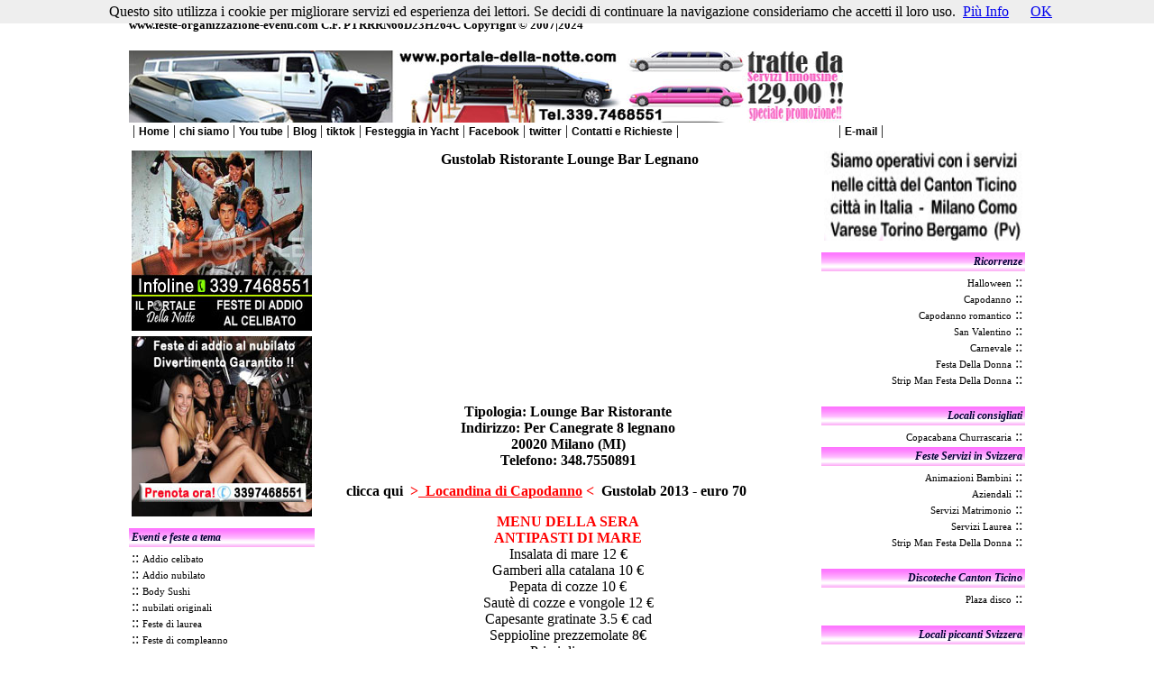

--- FILE ---
content_type: text/html
request_url: http://www.feste-organizzazione-eventi.com/Gusto-Lab-Ristorante-Pizzeria-Legnano.asp
body_size: 184905
content:
<html>
<head>
<title>Gustolab Ristorante Pizzeria Disco bar  Legnano - Milano</title>
<meta name="Description" content="Gustolab  Ristorante Disco Lounge Bar Pizzeria Prenotazioni 348.7550891 Indirizzo: Per Canegrate 8 legnano, 20020 Milano (MI) Gusto Lab  Descrizione, indirizzo, caratteristiche, servizi e foto nella scheda del locale." />
<meta name="keywords" content="Gustolab Ristorante Milano Lombardia, Gusto Lab ristorante, Gusto Lab legnano, ristorante Milanese Gusto Lab, pizzeria Gusto Lab legnano Milano." />
<META NAME="robots" CONTENT="follow">
<META NAME="REVISIT-AFTER" CONTENT="2 days">
<meta name="robot" content="all">
<meta name="robots" content="index, follow">
<meta name="audience" content="all">
<link rel="stylesheet" href="stile.css" type="text/css">
<script type="text/javascript" src="script\banner.js"></script>
<script type="text/javascript" src="script\banner_orizzontale.js"></script>

<style>
<!--
.Stile6 {font-size: 12px}
.Stile24 {font-size: 12px; font-weight: bold; }
.Stile24 {color: #FF00FF; font-weight: bold; font-size: 14px; }
.Stile20 {font-size: 14px;
	font-weight: bold;
}
.Stile19 {font-size: 12px; color: #FF00FF; }
.Stile25 {color: #FF00FF}
.Stile25 {font-family: Arial, Helvetica, sans-serif;
	font-size: 12px;
}
-->
</style>

</head>
<body bgcolor="#FFFFFF" text="#000000" leftmargin="0" topmargin="0" marginwidth="0" marginheight="0">
 <div align="center">
			
 <!-- TABELLA INTESTAZIONE --><!-- inizio Facebook -->
				<div id="fb-root"></div>
				<script>(function(d, s, id) {
					  var js, fjs = d.getElementsByTagName(s)[0];
					  if (d.getElementById(id)) return;
					  js = d.createElement(s); js.id = id;
					  js.src = "//connect.facebook.net/it_IT/all.js#xfbml=1";
					  fjs.parentNode.insertBefore(js, fjs);
					}(document, 'script', 'facebook-jssdk'));
				</script>
<!-- fine Facebook -->			
		<!-- TABELLA  TOP -->
		<BR>
		<table class="TabellaCorpo" border="0" cellspacing="0" cellpadding="0">
  			<tr> 
    			<td height="20" class="testoTop">
				
				<!-- inizio testo libero per barra superiore -->
				www.feste-organizzazione-eventi.com       C.F. PTRRRN66D23H264C                            Copyright � 2007|2024 
				<!-- fine testo libero per barra superiore -->
				
				</td>
				<td height="20"  align=right>
				
				
				
				</td>
 			 </tr>
		</table>
		<BR>
		<!-- FINE TABELLA  TOP -->
		
		<table class="TabellaCorpo" border="0" cellspacing="0" cellpadding="0">
    		<tr><td>
																					       <!-- TABELLA  BANNER  INTERNA-->
	    		<table width="100%" border="0" cellspacing="0" cellpadding="0">
          			<tr>
            			<td style="filter:progid:DXImageTransform.Microsoft.Gradient(startColorStr='#A6A6A6', endColorStr='#FFFFFF', gradientType='1')" nowrap> 
           		 <div align="left">
						<a href="javascript:jump2url()" onMouseOver="displayStatusLallet();return document.returnValue">
							<img src="images/banner/portale-della-notte-01.ipg" name="banADrotator" style="filter:revealTrans(duration=2,transition=20)" border=0 width="800" height="80"></a> 
							<script language="JavaScript">nextlallet()</script>
							
							
							
          <applet height="80" width="190" code="ImageChanger.class">
      <param name="images"
    value="|-|-|http://www.portale-della-notte.com/Cenare_Milano_Como_Varese_novara_Brianza.asp,002.jpg|-|-|http://www.portale-della-notte.com/Cenare_Milano_Como_Varese_novara_Brianza.asp,002.jpg|-|-|http://www.portale-della-notte.com/feste_Feste_del_18.asp,003.gif|-|-|http://www.portale-della-notte.com/addio-al-nubilato.strip_celibato/Home.html,004.jpg|-|-|http://www.portale-della-notte.com/servizi_servizio_limousine.asp,005.jpg|-|-|http://www.portale-della-notte.com/servizi_noleggio_imbarcazioni.asp,006.gif|-|-|http://www.portale-della-notte.com/listino_addio_al_celibato_nubilato/PREZZI.htm">
      <param name="imageDir" value="banner_dx">
     <param name="time" value="5000">
      <param name="frame" value="_self">
      <param name="randomEffect" value="true">
      <param name="randomOrder" value="true">
    </applet> 
              	</div>
						</td>
					</tr></table>
																							<!--  FINE TABELLA  BANNER INTERNA-->
																					
																					<!--  TABELLA  LINK ORIZZONTALI  OROLOGGIO E TESTO SCORREVOLE-->
					
		<table width="100%" border="0" cellspacing="0" cellpadding="0">
		   <tr>
            <td height="20" colspan="3" valign="middle" style="filter:progid:DXImageTransform.Microsoft.Gradient(startColorStr='#A6A6A6', endColorStr='#FFFFFF', gradientType='1')"> 
              &nbsp;| <a href="default.asp" target="_self" class="link">Home</a> 
              | <a href="https://www.facebook.com/pages/portale-della-notte/162382533818222" target="_self" class="link">chi siamo</a>
              | <a href="https://www.youtube.com/watch?v=q4UTM551fOk" target="_self" class="link">You tube</a>
              | <a href="http://portaledellanotte.myblog.it" target="_self" class="link">Blog</a>
              | <a href="https://www.tiktok.com/@limousine.yacht.f" target="_self" class="link">tiktok</a> 
              | <a href="https://clickandcharterboat.wordpress.com/informazioni/video-riprese-in-boat/" target="_self" class="link">Festeggia in Yacht</a> 
              | <a href="https://www.facebook.com/pages/portale-della-notte/162382533818222" target="_self" class="link">Facebook</a>
              | <a href="https://twitter.com/PortaleNotte" target="_self" class="link">twitter</a>
              | <a href="Form_e-mail_richieste_portale-della-notte.asp" target="_self" class="link">Contatti e Richieste</a> 
              |  &nbsp;&nbsp;&nbsp;&nbsp;&nbsp;&nbsp;&nbsp;&nbsp;&nbsp;&nbsp;&nbsp;&nbsp;&nbsp;&nbsp;&nbsp;&nbsp;&nbsp;
                          <OBJECT classid="clsid:D27CDB6E-AE6D-11cf-96B8-444553540000"
 codebase="http://download.macromedia.com/pub/shockwave/cabs/flash/swflash.cab#version=6,0,0,0"
 WIDTH="85" HEIGHT="18" id="swf/Orologio" ALIGN="absmiddle" >
 <PARAM NAME=movie VALUE="swf/Orologio.swf">
 <PARAM NAME=quality VALUE=high>
 <PARAM NAME=wmode VALUE=transparent>
 <PARAM NAME=bgcolor VALUE=#FFFFFF>
 <EMBED src="swf/Orologio.swf" quality=high wmode=transparent bgcolor=#FFFFFF  WIDTH="85" HEIGHT="18" ALIGN="absmiddle"
 TYPE="application/x-shockwave-flash" PLUGINSPAGE="http://www.macromedia.com/go/getflashplayer">
 </EMBED>
 </OBJECT> 
  &nbsp;&nbsp;&nbsp;| <a href="Form_e-mail_richieste_portale-della-notte.asp" target="_self" class="link">E-mail</a> 
              |
 
				</td>
          </tr>
	<tr><td colspan="3" height="8" style="filter:progid:DXImageTransform.Microsoft.Gradient(startColorStr='#000000', endColorStr='#000000', gradientType='0')"></td></tr>
    <tr><td colspan="3">
	</td></tr></table>										 						<!--  FINE TABELLA LINK ORIZZONTALI-->
																							                 
	  </td></tr></table> <!--  FINE TABELLA INTESTAZIONE -->

<table class="TabellaCorpo" border="0" cellspacing="0" cellpadding="0">    
 <tr><td width="20%" valign="top"> 
 <!-- TABELLA LINK SINISTRA--><table width="100%" border="0" cellspacing="0" cellpadding="3">
<tr> 
            <td>
			<!-- URL's used in the movie-->
<!-- http://www.portale-della-notte.com/listino_addio_al_celibato_nubilato/PREZZI.htm --> 
<!-- text used in the movie-->
<!--festeggia il tuo addio al celibato incredibili www.portale-della-notte.com !!!  info 3397468551 Tags: Locali Ristoranti Consigliati a Milano per festeggiare addio al nubilato, addio al celibato,festa di addio al celibato nubilato varese como lugano milano con musica animazione e spettacoli, Ristoranti romantici a milano como varese per compleanno locali per feste locali particolari per nubilato celibato< festeggiare compleanno, festeggiare la laurea, villa per matrimoni, locali con musica animazione balli spettacoli cena e dopo cena, Cena romantica, cena romantica milano, festeggiare addio al nubilato, festeggiare celibato, addio al celibato, festa di addio al nubilato, celibato milano, nubilato milano, locali  milano, feste nubilati, nubilato pavia, nubilato varese, nubilato novara, nubilato lodi, nubilato torino, nubilato biella, nubilato a verona, nubilato brescia, nubilato trento, nubilato pavia, nubilato varese, nubilato lugano, nubilato chiasso, corso como, fiera milano, locali per celibati, 8 marzo, pasqua, natale, pranzo di natale, vigilia di natale, celibati, locali per nubilati, locali per celibati, feste speciali, animazione, ristoranti con musica, ristoranti, milano, ristoranti varese, ristoranti como, ristoranti pavia, ristoranti vercelli, cena e dopocena, ristoranti con musica, cena di capodanno, cena aziendale, fiera rho pero, fiera milano, ristoranti zona fiera, ristoranti fiera, pizzerie fiera, feste di compleanno, compleanno speciale, idee regalo, idee originali, ristoranti particolari, ristoranti carne ,cabaret, agriturismo, musica dal vivo, concerti, ristoranti con limousine, servizio limousine, noleggio limousine, limousine regalo,  ristoranti pesce, animazione milano, estivo milano, ristoranti sala ricevimenti milano, ristoranti legnano, ristoranti cerro maggiore, ristoranti pogliano milanese, ristoranti rho, feste, feste di compleanno, spettacoli, cena con musica, ville per matrimoni, ville per ricevimenti, ville e castelli, cena speciale, ristoranti michelin, ristoranti, feste di compleanno, cene aziendali, feste di capodanno, halloween, carnevale, natale, milano di notte, eventi milano, show italian, feste lugano, addio al nubilato lugano, addio al celibato lugano, discoteche milano, locali vigevano, ristoranti lodi, ristoranti piacenza, ristoranti bergamo, cena a lume di candela, locali particolari, ristoranti particolari, restaurant romantic milan, dinner milan, matrimoni milano, ville milano, ville per matrimoni, cena san valentino, 14 febbraio, festa delle donne, festa delle donne milano, ristoranti legnano, ristoranti castellanza, ristoranti busto arsizio, cene aziendali, location per meeting, location per feste, ristoranti rho, sale per matrimoni, estivo per aperitivo, ristoranti segnalati, pizzerie con musica, sala privata, ristoranti con caminetto, ristoranti romantici, ristorantino milano celibes, strip tease, strip tease milano, addio al celibato, festa laurea, party, spogliarelli Addio al celibato, tutto per gli organizzare un addio al celibato indimenticabile,L'addio al celibato � una festa in onore di un uomo in procinto di sposarsi, tenuta nei giorni immediatamente precedenti le nozze, nella quale viene celebrato simbolicamente l'abbandono della condizione di celibe. Il rito sociale dell'addio al celibato � informato a uno spirito goliardico e vede la partecipazione dei pi� stretti amici del futuro sposo, tutti di sesso maschile. Tradizionalmente, l'addio al celibato � organizzato dal testimone dello sposo assieme alla cerchia degli amici pi� intimi.
Un addio al celibato La tradizione dell'addio al celibato � antica. Di recente si � anche affermato un festeggiamento simile e parallelo, organizzato dalle amiche della futura sposa, per la sposa stessa, noto come addio al nubilato.
In Germania questa festa � chiamata Junggesellenabschied. Esiste anche un'altra festa che la coppia celebra congiuntamente prima del matrimonio chiamata Polterabend. In occasione del Polterabend, la notte prima del matrimonio, gli ospiti rompono un vaso di porcellana per augurare buona fortuna agli sposi. Si tratta probabilmente di una tradizione pre-cristiana: rompendo il vaso si ritiene che gli spiriti malevoli siano allontanati. Negli ultimi anni � divenuto pi� popolare una addio al celibato sullo stile anglo-americano.
,In Francia e in molte nazioni francofone l'addio al celibato � chiamato enterrement de vie de gar�on, che letteralmente significa "sotterramento della vita da ragazzo". Come nei paesi anglosassoni, questa festa � normalmente celebrata facendo bere allo sposo alcolici in grande quantit� e sottoponendolo a delle vessazioni goliardiche.
,In Inghilterra, le feste di addio al celibato sono normalmente festeggiate con dei brevi viaggi fuori citt�, della durata di un fine settimana, con la partecipazione di tutto il gruppo di amici dello sposo. Localit� famose per questo tipo di viaggi sono Bournemouth, Brighton, Cardiff, Nottingham, Edimburgo, Blackpool, Newcastle e Londra.
Negli Stati Uniti, una destinazione molto abituale per l'organizzazione di addii al celibato � la citt� di Las Vegas. Di recente � diventato comune organizzare dei brevi viaggi anche a Montreal o in Messico.
Le feste di addio al celibato negli Stati Uniti sono normalmente caratterizzate da consumo massiccio di alcolici e spesso dalla presenza di spogliarelliste. Secondo tradizione, ci� che avviene nel corso della festa deve essere tenuto nascosto alla sposa: e deve trattarsi di tipi di festeggiamento che lei non approverebbe proprio in quanto l'intento della festa � celebrare l'ultima notte dello sposo da uomo libero, libero, ancora per poco, dell'influenza della moglie.
Altre destinazioni molto praticate sono le citt� del Canada, come Vancouver e Montreal, o le Cascate del Niagara, proprio a causa del gran numero di locali dedicati agli spogliarelli FESTA DI ADDIO AL CELIBATO IN DISCOTECA:La festa di addio al Celibato in discoteca rientra nella visione globale come un caposaldo intramontabile�d�altronde che addio sarebbe senza un po� di trasgressione?! E come sappiamo la discoteca � vista un po� come luogo di perdizione, un luogo anticonformista sospeso tra il tutto ed il niente dove i sensi vanno in visibilio e gli animi si scaldano. La ritraggono cos� i giornali, la propongono cos� i film e la televisione, persino Lucignolo ha abbandonato i classici per bambini per andare in discoteca a fare la bella vita�c�� pap� Collodi che si rivolta nella tomba!�Ma noi questa volta lo vogliamo ascoltare perch� questa volta � proprio quello che ci serve un po� di trasgressione! Solitamente per questo genere di evento vengono riservati (previa prenotazione) degli spazi in esclusiva, priv� interi o tavoli singoli che hanno la funzione di punto di ritrovo per i festanti e di appoggio per bottiglie e bicchieri. 
FESTA DI ADDIO AL CELIBATO AL RISTORANTE: Per i meno scalmanati e per una situazione che si prospetta pi� soft, anche se a mio parere solo per modo di dire, ecco a voi la festa di addio al celibato al ristorante. Questa soluzione � molto richiesta; una cena all�insegna del vino, dei brindisi, dei coretti e dei discorsi del futuro sposo, una soluzione ottimale per tutti quegli organizzatori che hanno deciso di abbinare a questo evento una cena indimenticabile in un�atmosfera divertente, di festa e baldoria�chiss� poi cosa uscir� dalla torta!!! 
FESTA DI ADDIO AL CELIBATO AL NIGHT CLUB: Lo stereotipo della festa di addio al celibato e nubilato � la festa al Night Club. Nell� immaginario collettivo essa � un vero e proprio punto fermo, un baluardo intramontabile ed insostituibile; tanto � vero che per molti non si pu� definire addio al celibato una festa che non finisca per essere organizzata al Night Club. Rientrano in questa tipologia di locali tutti quei locali per cos� dire trasgressivi e che vengono visti come tab� dalla stragrande maggioranza delle persone; vale a dire locali che propongono Lap Dance, Table dance, Disco Topless, Strip Integrali, American Play, Live Show, Spettacoli Hard, ecc. 
-->
<OBJECT classid="clsid:D27CDB6E-AE6D-11cf-96B8-444553540000"

 WIDTH="200" HEIGHT="200" id="celib-nubil.swf" ALIGN="">
 <PARAM NAME=movie VALUE="swf\celib-nubil.jpg">
 <PARAM NAME=quality VALUE=high>
 <PARAM NAME=bgcolor VALUE=#000000>
 <EMBED src="swf\celib-nubil.jpg" quality=high bgcolor=#000000  WIDTH="200" HEIGHT="200" NAME="festeggia celibato nubilato" ALIGN=""

</OBJECT>
			
			</td>
          </tr>
		  <tr> 
            <td>
			<!-- URL's used in the movie-->
<!-- http://www.portale-della-notte.com/listino_addio_al_celibato_nubilato/PREZZI.htm --> 
<!-- text used in the movie-->
<!--Festa di addio al nubilato incredibili www.portale-della-notte.com !!! Tags: spettacoli mozzafiato divertimento garantito!! di tutto di piu'!! infoline 339.7468551 matrimonio, Nubilato Milano, Feste addio nubilato provincia milano, Nubilati varese, Feste Laurea, Compleanno, Celibato, Coscritti, Feste in maschera, Festeggiare addio nubilato provincia varese, Locali addio nubilato sposi, pranzo di nozze, abito da sposa, cerimonia, organizzazione matrimonio, inviti, sposalizi, chiesa, torta, bomboniere, anello matrimoniale, giuramento, regalo di matrimonio, lista di nozze Addio al nubilato: ecco come trovare l'idea giusta. Cinque idee utili per organizzare al meglio la festa di addio al nubilato ristorante a milano, addio al celibato milano, addio al nubilato milano, ristorante festa di compleanno milano, ristorante laurea milano, meeting aziendale milano, cena aziendale milano, festa della donna milano, san valentino milano, quizzami milano, jazz live milano La festa di addio al nubilato:quando organizzarla? Dove fare svolgere la festa? Discoteche e locali,servizio limousine, location convenzionati con ristoranti e hotel, offrono vari pacchetti per ogni esigenza, Diversi modi per organizzare l addio al nubilato della futura sposa: due giorni alle terme, cena al ristorante. Tanti consigli utili su Sposami, addio nubilato, matrimonio, nozze Dovete organizzare la festa di addio al nubilato alla vostra migliore amica che si sposa o a vostra sorella? Niente paura! Ci sono mille idee per un addio al nubilato e poche regole da rispettare.
Tags: La tradizione vuole che la festa dell�addio al nubilato sia organizzata da una persona molto vicina alla sposa, la testimone o la migliore amica, una persona che conosce bene la sposa e sa cosa potrebbe piacerle. La festa, infatti, per riuscire bene, deve essere tagliata sui gusti della sposa, sul suo carattere, inutile organizzare une festa in discoteca se la sposa odia andare a ballare! Inoltre, non occorre spendere molto e scervellarsi pi� tanto, basta solo organizzarsi bene.
Ma andiamo con ordine.Innanzitutto bisogna stilare una lista delle invitate (ovviamente solo donne, gli unici uomini accettati sono i bimbi neonati delle invitate, al massimo!), cercando di non commettere gaffe e di non dimenticare nessuno, ovviamente sono escluse mamme e suocere che possono inibire la sposa. Non che si debba fare chiss� cosa, ma anche qualche battuta sullo sposo davanti alla suocera sarebbe falsata. Nei limiti del possibile che la diplomazia impone, cerchiamo di non invitare persone che la sposa non gradisce (ma attenzione, se questo significa fare delle brutte figure, la sposa capir� che non potevate fare altrimenti, quindi scegliamo le persone con cura).
Fissate la data della festa che vada bene per tutte le invitate e accertatevi che per quella sera la futura sposa sia libera da appuntamenti con estetista, parrucchiere� nel fissare la data, abbiate anche cura, se potete, di farla coincidere con quella dell�addio al celibato del futuro marito.
Dopo aver scelto la data, scegliete il luogo, il tipo di festa ed il regalo e ricordatevi che la festeggiata non dovr� pagare nulla quel giorno, le deve essere tutto offerto, � la sua festa!Il consiglio � di fare un fondo cassa per l�acquisto dei gadget, della torta (se non la fate voi) e del regalo che le farete, scegliete un budget ed ogni invitata depositer� la sua quota nel fondo cassa che terr� in custodia l�organizzatrice.
Per il regalo vi consigliamo qualche indumento di intimo femminile di buona qualit�, un baby doll, un completino, un pigiama raffinato, insomma qualcosa che lei possa usare, per esempio, la prima notte di nozze.
Potete optare sia per una festa in un locale che per una festa in casa.Se avete una casa a disposizione, potete organizzare una cena a tema, per esempio: cena spagnola con piatti tipici o una cena fatta con i suoi piatti preferiti.Vino e sottofondo musicale, di un genere che a lei piace. Lei sar� servita per tutta la durata della cena, come una principessa, ricordatele che da ora in poi, sar� lei la donna di casa, quindi le toccher� cucinare, lavare� alla fine della cena ci sar� un�immancabile torta ed il brindisi con lo spumante! In questo caso,  quando stabilite il budget per il fondo cassa, tenete conto anche della spesa che dovrete fare prima della cena.
La tavola dovr� essere apparecchiata con cura, magari, potete far arrivare la sposa, con una scusa, a casa della padrona di casa, e farvi trovare tutte l� a gridare: sorpresaaaa!!! Poi bendarla e toglierle la benda solo quando la tavola � imbandita per lei. Dopo cena, magari uscire per un drink. Durante la cena potete organizzare una caccia al tesoro per la festeggiata che la conduca alla scoperta del regalo che le avete fatto.
Se optate per un locale, sceglitelo con cura e prenotate il tavolo! Un ristorante, un pub, una pizzeria, basta che incontri i gusti della festeggiata. Visto che la futura sposa � la protagonista della serata, preparate per lei una serie di gadget divertenti e di giochi di addio al nubilato che la coinvolgono. Come gadget potete preparare una fascia (tipo Miss Italia) con una frase simpatica scritta (potete farla voi con un lenzuolo rotto che tagliarete come una fascia o comprarla nei negozi di gadget), una corona (preparatela con un cartoncino) che sar� costretta ad indossare tutta la serata, uno scettro, per metterla simpaticamente in imbarazzo!
Se scegliete un locale che ha anche l�animazione o il karaoke, coinvolgete anche l�animazione, chiedendo di farle gli auguri dal palco, di coinvolgerla in qualche ballo, di farle cantare qualche canzone, insomma, lei dovr� essere la protagonista! Anche qui � immancabile lo spumante e la torta che, se decidete di portare voi nel locale, accertatevi prima che il locale sia disponibile per questo tipo di servizio.
Possiamo preparare per lei dei regali simpatici, tipo i mestoli per la cucina, delle pentole o dei gadget un p� pi� os�, anche se questa usanza � ormai fuori moda. Esistono, comunque, nei negozi di oggettistica una serie di gadget specifici per l�addio al nubilato, orientiamoci verso cose sobrie e non volgari, esistono addirittura formati di pasta di forme particolari, scegliamoli se organizziamo noi la cena o se possiamo chiedere al locale di cucinarla. Carina e molto dolce � l�idea di preparare per lei un DVD con le foto che la ritraggono da quando era piccolina, come una biografia di foto, dalla nascita ad oggi, passando per le tappe pi� importanti, con le persone pi� importanti.
Se alla sposa piace, possiamo anche organizzare una serata in discoteca, in questo caso prenotiamo un priv� con un tavolo, e accordiamoci per lo spumante e la torta. Anche in questo caso potremo �costringere� la sposa a ballare con una fascia con qualche scritta che consenta a tutti di sapere che si sta festeggiando un addio al nubilato e che lei � la protagonista!
Se la stagione lo consente potete organizzare una festa in spiaggia o un aperitivo all�aperto, con passeggita �obbligatoria� a piedi per le vie della citt� tutte insieme, con la sposa che dovr� indossare una fascia con una frase simpatica scritta, la corona e lo scettro, in modo che tutti sappiano che � una futura sposa, sar� divertente vedere che le persone sorrideranno e le daranno gli auguri pur non conoscendola! Poi potete continuare la serata in un�enoteca o in ristorante.
L�ultima moda del momento, ma molto amata e destinata a diventare sempre pi� in voga � regalarle un percorso benessere in un centro. Tutte le invitate prenderanno parte al percorso benessere. Spesso i centri estetici mettono anche a disposizione un buffet di frutta e dolci per l�occasione.
Sconsigliato � lo spogliarello maschile, ormai fuori moda! Ma se proprio vi piace questo tipo di festa, rivolgetevi sempre ad agenzie serie e specializzate, assicurandovi sulla loro professionalit� e sul buon gusto.
Altra moda � quella di organizzare un fine settimana fuori porta, ma per questo tipo di festa, � assolutamente da scartare l�effetto sorpresa (la sposa deve saperlo con largo anticipo e deve accettare) perch� altrimenti si rischia di farle un regalo non gradito. Accertiamoci che abbia piacere a spostarsi a pochi giorni dal matrimonio, in quanto in quei giorni sar� indaffaratissima!
Organizzare una festa di addio al nubilato non � difficile, basta un po� di fantasia e di spirito di iniziativa e� buon divertimento! addio al nubilato cena a tema festa festa a sorpresa-->
<OBJECT classid="clsid:D27CDB6E-AE6D-11cf-96B8-444553540000"
 
 WIDTH="200" HEIGHT="200" id="nubilato" ALIGN="">
 <PARAM NAME=movie VALUE="swf\nubilato.jpg">
 <PARAM NAME=quality VALUE=high> 
 <PARAM NAME=wmode VALUE=transparent>
 <PARAM NAME=bgcolor VALUE=#000000>
 <EMBED src="swf\nubilato.jpg" quality=high wmode=transparent bgcolor=#000000  WIDTH="200" HEIGHT="200" NAME="film1" ALIGN=""
 
</OBJECT>
			
			
			</td>
          </tr>
		<tr> 
            <td height="10"></td>
          </tr>

           <tr> 
 <td nowrap class="titoli_sx">Eventi e feste a tema</td>
          </tr>
  <tr><td style="filter:progid:DXImageTransform.Microsoft.Gradient(startColorStr='#A6A6A6', endColorStr='#FFFFFF', gradientType='0')">
:: <a href="feste_Addio_celibato.asp" target="_self" class="links">Addio celibato</a><br>
:: <a href="feste_Addio_nubilato.asp" target="_self" class="links">Addio nubilato</a><br>
:: <a href="Body_sushi_cena_pranzo_elite_event.asp" target="_self" class="links">Body Sushi</a><br>
:: <a href="feste_Addio_nubilato_originali.asp" target="_self" class="links">nubilati originali</a><br>
:: <a href="feste_Feste_di_laurea.asp" target="_self" class="links">Feste di laurea</a><br>
:: <a href="feste_Feste_di_compleanno.asp" target="_self" class="links">Feste di compleanno</a><br>
:: <a href="feste_Matrimoni_ricevimenti.asp" target="_self" class="links">Matrimoni e Ricevimenti</a><br>
:: <a href="feste_Feste_del_18.asp" target="_self" class="links">Feste del 18�</a><br>
:: <a href="Cenare_Milano_Como_Varese_novara_Brianza.asp" target="_self" class="links">Promozioni feste</a><br>
:: <a href="feste_Festa_last_minute.asp" target="_self" class="links">Festa last minute</a><br>
:: <a href="feste_Ricorrenze_del_mese.asp" target="_self" class="links">Ricorrenze del mese</a><br>
:: <a href="Festa_della_leva_coscritti.asp" target="_self" class="links">Festa della Leva</a><br><br>
 </td></tr>
<tr>
            <td nowrap class="titoli_sx">Feste ricorrenze bambini</td>
          </tr>
  <tr><td style="filter:progid:DXImageTransform.Microsoft.Gradient(startColorStr='#A6A6A6', endColorStr='#FFFFFF', gradientType='0')">
:: <a href="feste_Feste_di_compleanno_per_bimbi.asp" target="_self" class="links">Feste x bambini</a> <br>
:: <a href="Battesimo.asp" target="_self" class="links">Battesimo</a><br>
:: <a href="comunioni.asp" target="_self" class="links">comunioni</a><br>
:: <a href="Cresime.asp" target="_self" class="links">Cresime</a><br>
:: <a href="feste_Festa_Magica.asp" target="_self" class="links">Festa Magica</a><br>
:: <a href="feste_Feste_di_compleanno_per_bimbambini_presso_struttura_fantastica.asp" target="_self" class="links">Parco giochi per bambini</a><br><br>
            </td>
          </tr>
<tr><td nowrap class="titoli_sx">Servizi</td></tr>
  <tr><td style="filter:progid:DXImageTransform.Microsoft.Gradient(startColorStr='#A6A6A6', endColorStr='#FFFFFF', gradientType='0')">
:: <a href="https://limousinenoleggio.wordpress.com/listino-prezzi/" target="_self" class="links">Lincoln Limousine</a><br>
:: <a href="https://limousinenoleggio.wordpress.com/listino-prezzi/" target="_self" class="links">Limobus Limousine</a><br>
:: <a href="https://limousinenoleggio.wordpress.com/listino-prezzi/" target="_self" class="links">Limousine Rosa Chrysler 300C</a><br>
:: <a href="https://limousinenoleggio.wordpress.com/listino-prezzi/" target="_self" class="links">Hummer Limousine</a> <br>
:: <a href="https://limousinenoleggio.wordpress.com/listino-prezzi/" target="_self" class="links">Cadillac Limousine</a><br>
:: <a href="https://limousinenoleggio.wordpress.com/listino-prezzi/" target="_self" class="links">Chrysler Limousine</a><br>
:: <a href="servizi_Noleggio_audi_a_3_cabrio_tsi.asp" target="_self" class="links">Audi a3 Tsi cabrio</a><br>
:: <a href="servizi_Noleggio_Auto_epoca.asp" target="_self" class="links">Auto d'epoca</a><br>
:: <a href="servizi_Noleggio_carrozze.asp" target="_self" class="links">Noleggio carrozze</a><br>
:: <a href="servizi_noleggio_imbarcazioni.asp" target="_self" class="links">Noleggio imbarcazioni yacht</a> <br>
:: <a href="servizi_servizio_pasticceria.asp" target="_self" class="links">Pasticceria</a><br>
:: <a href="servizi_servizio_fotografico.asp" target="_self" class="links">Fotografia</a><br>
:: <a href="servizi_servizio_dj.asp" target="_self" class="links">Servizio DJ</a><br>
:: <a href="Strip_man_spogliarellisti.asp" target="_self" class="links">Spogliarellisti</a><br>
:: <a href="Strip_femminile_spogliarelliste.asp" target="_self" class="links">Spogliarelliste</a><br>
:: <a href="servizi_servizi_vari.asp" target="_self" class="links">Servizi Vari</a><br>
:: <a href="servizi_servizio_pubblicita.asp" target="_self" class="links">Servizio Pubblicit�</a><br>
:: <a href="servizi_pubblica_free.asp" target="_self" class="links">Pubblica Free</a><br>
:: <a href="servizi_Partners.asp" target="_self" class="links">Partners</a><br><br>
</td></tr>
            <td nowrap class="titoli_sx">Disco Restaurant Milano</td>
          </tr>
  <tr><td style="filter:progid:DXImageTransform.Microsoft.Gradient(startColorStr='#A6A6A6', endColorStr='#FFFFFF', gradientType='0')">
:: <a href="DiscoRestaurant_Atlantique.asp" target="_self" class="links">Atlantique</a><br>
:: <a href="Atm_bobino_Milano.asp" target="_self" class="links">Atm bobino Milano</a><br>
:: <a href="Disco_ristorante_baia_luna.asp" target="_self" class="links">Baialuna</a><br>
:: <a href="DiscoRestaurant_Beach_Club.asp" target="_self" class="links">Beach Club</a><br>
:: <a href="DiscoRestaurant_Beach_Solaire.asp" target="_self" class="links">Beach Solaire</a><br>
:: <a href="DiscoRestaurant_Borgo.asp" target="_self" class="links">Borgo</a><br>
:: <a href="DiscoRestaurant_Cafe_Casanova.asp" target="_self" class="links">Caf� Casanova</a><br>
:: <a href="DiscoRestaurant_Cafe_Real.asp" target="_self" class="links">Caf� Real</a><br>
:: <a href="DiscoRestaurant_Ca_Bianca.asp" target="_self" class="links">C� Bianca</a><br>
:: <a href="Cost-Milano.asp" target="_self" class="links">Cost</a><br>
:: <a href="DiscoRestaurant_Crazy_Jungle.asp" target="_self" class="links">Crazy Jungle</a><br>
:: <a href="DiscoRestaurant_De_Sade.asp" target="_self" class="links">De Sade</a><br>
:: <a href="Ristorante_ Diverso_Milano.asp" target="_self" class="links">Diverso</a><br>
:: <a href="DiscoRestaurant_Gioia_69.asp" target="_self" class="links">Gioia 69</a><br>
:: <a href="DiscoRestaurant_Goiaba.asp" target="_self" class="links">Goiaba</a><br>
:: <a href="DiscoRestaurant_Just_Cavalli.asp" target="_self" class="links">Just Cavalli</a><br>
:: <a href="DiscoRestaurant_Le_Banque.asp" target="_self" class="links">Le Banque</a><br>
:: <a href="DiscoRestaurant_lotus.asp" target="_self" class="links">Lotus</a><br>
:: <a href="loolapaloosa-discoteca-ristorante.asp" target="_self" class="links">loolapaloosa</a><br>
:: <a href="disco_Luminal_Milano.asp" target="_self" class="links">luminal Milano</a><br>
:: <a href="DiscoRestaurant_My_Bali.asp" target="_self" class="links">My Bali</a><br>
:: <a href="DiscoRestaurant_Maison_Espana.asp" target="_self" class="links">Maison Espana</a><br>
:: <a href="DiscoRestaurant_Must.asp" target="_self" class="links">Must</a><br>
:: <a href="DiscoRestaurant_Old_Fashion.asp" target="_self" class="links">Old Fashion</a><br>
:: <a href="DiscoRestaurant_QIN_Club.asp" target="_self" class="links">QIN Club</a><br>
:: <a href="DiscoRestaurant_Karma_Milano.asp" target="_self" class="links">Karma Milano</a><br>
:: <a href="DiscoRestaurant_Sio_Cafe.asp" target="_self" class="links">Sio Caf�</a><br>
:: <a href="DiscoRestaurant_The_Beach.asp" target="_self" class="links">The Beach</a><br>
:: <a href="DiscoRestaurant_Thini_Cafe.asp" target="_self" class="links">Thini Caf�</a><br>
:: <a href="disco_pub_too_much_milano.asp" target="_self" class="links">Too Much</a><br>
:: <a href="DiscoRestaurant_Tocqueville.asp" target="_self" class="links">Tocqueville</a><br>
:: <a href="DiscoRestaurant_Fitz_Carraldo.asp" target="_self" class="links">Fitz Carraldo</a><br>
:: <a href="DiscoRestaurant_Shanghai_Cafe.asp" target="_self" class="links">Shanghai Caf�</a><br>
:: <a href="DiscoRestaurant_Shu.asp" target="_self" class="links">Shu Disco restaurant</a><br><br>

	</td></tr>
   <tr>
            <td class="titoli_sx">Discoteche Milano</td>
          </tr>
  <tr><td style="filter:progid:DXImageTransform.Microsoft.Gradient(startColorStr='#A6A6A6', endColorStr='#FFFFFF', gradientType='0')">
:: <a href="discoteche_Anaesthesia.asp" target="_self" class="links">Anaesthesia</a><br>
:: <a href="discoteche_Aquatica.asp" target="_self" class="links">Aquatica</a><br>
:: <a href="discoteche_Alcatraz.asp" target="_self" class="links">Alcatraz</a><br>
:: <a href="discoteche_Amnesia.asp" target="_self" class="links">Amnesia</a><br>
:: <a href="discoteche_Barrio_Alto.asp" target="_self" class="links">Barrio Alto</a><br>
:: <a href="discoteche_Capanna_Zio_Tom.asp" target="_self" class="links">Capanna Zio Tom</a><br>
:: <a href="Dolce_Beach_Discoteca_Origgio.asp" target="_self" class="links">Dolce Club</a><br>
:: <a href="Discoteca__Diverso_Milano.asp" target="_self" class="links">Diverso</a><br>
:: <a href="discoteche_Gattopardo.asp" target="_self" class="links">Gattopardo</a><br>
:: <a href="discoteche_Hollywood.asp" target="_self" class="links">Hollywood</a><br>
:: <a href="disco_le_jardin_milano.asp" target="_self" class="links">Le Jarden</a><br>
:: <a href="discoteca-Quinte-Club-Milano.asp" target="_self" class="links">Quinte Club</a><br>
:: <a href="discoteche_Lime_Light.asp" target="_self" class="links">Lime Light</a><br>
:: <a href="discoteche_Luminal.asp" target="_self" class="links">Luminal</a><br>
:: <a href="discoteche_Magazzini_Generali.asp" target="_self" class="links">Magazzini Generali</a><br>
:: <a href="discoteche_Ondanomala.asp" target="_self" class="links">Ondanomala</a><br>
:: <a href="discoteche_Papaya_Beach_club.asp" target="_self" class="links">Papaya Beach club</a><br>
:: <a href="discoteche_Piscine_Saini.asp" target="_self" class="links">Piscine Saini</a><br>
:: <a href="discoteche_Pulp_Club.asp" target="_self" class="links">Pulp Club</a><br>
:: <a href="discoteche_Rolling_Stone.asp" target="_self" class="links">Rolling Stone</a><br>
:: <a href="discoteche_set_club_milano.asp" target="_self" class="links">Set Club</a><br>
:: <a href="discoteche_Shocking_Club.asp" target="_self" class="links">Shocking Club</a><br>
:: <a href="discoteche_Soul_to_Soul.asp" target="_self" class="links">Soul to Soul</a><br>
:: <a href="discoteche_T_35.asp" target="_self" class="links">T 35</a><br>
:: <a href="discoteche_The_Club.asp" target="_self" class="links">The Club</a><br><br>
  </td></tr>
  <tr><td class="titoli_sx">Disco Prov. Mi Co Va No</td></tr>
  <tr><td style="filter:progid:DXImageTransform.Microsoft.Gradient(startColorStr='#A6A6A6', endColorStr='#FFFFFF', gradientType='0')">
:: <a href="discoteca_miami.asp" target="_self" class="links">Miami</a><br>
:: <a href="Club_Batik.asp" target="_self" class="links">Batic Club</a><br>
:: <a href="disco_Cafe_Cortez.asp" target="_self" class="links">Caf� Cortez</a><br>
:: <a href="disco_cristal_cafe.asp" target="_self" class="links">Cristal Cafe</a><br>
:: <a href="disco_Caramel_Fashion_Club.asp" target="_self" class="links">Caramel Fashion Club</a><br>
:: <a href="disco_Castelletto.asp" target="_self" class="links">Castelletto</a><br>
:: <a href="disco_Club_Moda.asp" target="_self" class="links">Club Mod�</a><br>
:: <a href="disco_Como_Fashion_Cafe.asp" target="_self" class="links">Como Fashion Caf�</a><br>
:: <a href="disco_Delight.asp" target="_self" class="links">Delight</a><br>
:: <a href="disco_De_Ville.asp" target="_self" class="links">De Ville</a><br>
:: <a href="Disco_Dubai_Magenta.asp" target="_self" class="links">Dubai</a><br>
:: <a href="disco_De_Ville_Club.asp" target="_self" class="links">De Ville Club</a><br>
:: <a href="encanto_latino.asp" target="_self" class="links">Encanto club latino</a><br>
:: <a href="DiscoRestaurant_eco_garden_club.asp" target="_self" class="links">Ec� Garden Club</a><br>
:: <a href="disco_Ego.asp" target="_self" class="links">Eg�</a><br>
:: <a href="disco_Fellini.asp" target="_self" class="links">Fellini</a><br>
:: <a href="Discoteca-gilda.asp" target="_self" class="links">Gilda</a><br>
:: <a href="disco_Gold_Club.asp" target="_self" class="links">Gold Club</a><br>
:: <a href="disco_Heavystone_cafe.asp" target="_self" class="links">Heavystone caf�</a><br>
:: <a href="disco_Just_Patrizia.asp" target="_self" class="links">Just Patrizia</a><br>
:: <a href="disco_Jet_Club.asp" target="_self" class="links">Jet Club</a><br>
:: <a href="LIFE_show_e_disco.asp" target="_self" class="links">LIFE Show & Disco</a><br>
:: <a href="disco_La_Dolce_Vita.asp" target="_self" class="links">La Dolce Vita</a><br>
:: <a href="Discoteca_Dolce_Club_Saronno_Varese.asp" target="_self" class="links">Dolce Club</a><br>
:: <a href="disco_Land_Of_Live.asp" target="_self" class="links">Land Of Live</a><br>
:: <a href="disco_la_Rocca.asp" target="_self" class="links">La Rocca di Arona</a><br>
:: <a href="disco_Le_Rotonde.asp" target="_self" class="links">Le Rotonde</a><br>
:: <a href="disco_Le_Le_Bahia.asp" target="_self" class="links">Le Le Bahia</a><br>
:: <a href="disco_Loft.asp" target="_self" class="links">Loft</a><br>
:: <a href="DiscoRestaurant_Liquid.asp" target="_self" class="links">Liquid</a><br>
:: <a href="disco_Maggies_Park.asp" target="_self" class="links">Maggie's Park</a><br>
:: <a href="disco_Magriffe.asp" target="_self" class="links">Magriffe</a><br>
:: <a href="discoteca_Mediterranee_legnano.asp" target="_self" class="links">Mediterranee</a><br>
:: <a href="DiscoRestaurant_Mirage.asp" target="_self" class="links">Mirage</a><br>
:: <a href="discoteca_new_cesar_club.asp" target="_self" class="links">New Cesar Club</a><br>
:: <a href="disco_nausicaa.asp" target="_self" class="links">Nausicaa</a><br>
:: <a href="disco_Narabay.asp" target="_self" class="links">Narabay</a><br>
:: <a href="disco_Noir.asp" target="_self" class="links">Noir</a><br>
:: <a href="disco_Oca_Dipinta.asp" target="_self" class="links">Oca Dipinta</a><br>
:: <a href="disco_Pepe_Nero.asp" target="_self" class="links">Pepe Nero</a><br>
:: <a href="Discoteca-Peter-Pan-Milano-Paderno-Dugnano.asp" target="_self" class="links">Peter Pan</a><br>
:: <a href="discoteche_summer_65.asp" target="_self" class="links">65 Summer Club</a><br>
:: <a href="disco_Segreta.asp" target="_self" class="links">Segreta</a><br>
:: <a href="Discoteca_Stone_Club_Ristorante_Pizzeria.asp" target="_self" class="links">Stone club</a><br>
:: <a href="disco_Shed_Club.asp" target="_self" class="links">Shed Club</a><br>
:: <a href="disco_studio_54_Arcore.asp" target="_self" class="links">Studio 54</a><br>
:: <a href="Discoteca_Sunset_Garden_lainate.asp" target="_self" class="links">Sunset Garden</a><br>
:: <a href="Discoteca_Sunset_club_lainate.asp" target="_self" class="links">Sunset club</a><br>
:: <a href="Taverna_Paradiso_Disco_Ristorante_legnano_Milano.asp" target="_self" class="links">Taverna Paradiso</a><br>
:: <a href="disco_The_King.asp" target="_self" class="links">The King</a><br>
:: <a href="Disco_Bar_Spiaggia.173_Rho.asp" target="_self" class="links">Spiaggia 173 Rho</a><br>
:: <a href="disco_Villa_nausicaa.asp" target="_self" class="links">Villa Nausicaa</a><br>
:: <a href="disco_Waikiki_Beach.asp" target="_self" class="links">Waikiki Beach</a><br>
:: <a href="disco_Zero_Village.asp" target="_self" class="links">Zero Village</a><br>
:: <a href="disco_ristorante_La_vecchia_fornace.asp" target="_self" class="links">La Vecchia Fornace</a><br>
:: <a href="disco_Celebrita.asp" target="_self" class="links">Celebrit�</a><br><br>
  </td></tr>
  <tr><td class="titoli_sx">Disco restaurant Torino</td></tr>
  <tr><td style="filter:progid:DXImageTransform.Microsoft.Gradient(startColorStr='#A6A6A6', endColorStr='#FFFFFF', gradientType='0')">
:: <a href="Bora_Bora_Sun_disco_ristorante.asp" target="_self" class="links">Bora Bora Sun</a><br>
:: <a href="disco_ristorante_luce_e_gas_Torino.asp" target="_self" class="links">Luce & Gas</a><br>
:: <a href="disco_ristorante_da_dino_Torino.asp" target="_self" class="links">Da Dino Disco</a><br>
:: <a href="disco_ristorante_rotonda_valentino_Torino.asp" target="_self" class="links">Rotonda Valentino</a><br><br>
  </td></tr>
  <tr><td class="titoli_sx">Disco restaurant Rimini</td></tr>
  <tr><td style="filter:progid:DXImageTransform.Microsoft.Gradient(startColorStr='#A6A6A6', endColorStr='#FFFFFF', gradientType='0')">
:: <a href="disco_pub_ristorante_bounty_rimini.asp" target="_self" class="links">Bounty</a><br><br>
  </td></tr>
  <tr><td class="titoli_sx">Disco restaurant Arona</td></tr>
  <tr><td style="filter:progid:DXImageTransform.Microsoft.Gradient(startColorStr='#A6A6A6', endColorStr='#FFFFFF', gradientType='0')">
:: <a href="Battello-di-Arona-discoteca-ristorante.asp" target="_self" class="links">il Battello di Arona</a><br><br>
  </td></tr>
  <tr><td class="titoli_sx">Disco restaurant Mantova</td></tr>
  <tr><td style="filter:progid:DXImageTransform.Microsoft.Gradient(startColorStr='#A6A6A6', endColorStr='#FFFFFF', gradientType='0')">
:: <a href="Il_FULL_MONTY_CLUB_Discoteca.asp" target="_self" class="links">Il FULL MONTY CLUB</a><br><br>
  </td></tr>
</td></tr>
  <tr><td class="titoli_sx">HOTEL ALBERGHI</td></tr>
  <tr><td style="filter:progid:DXImageTransform.Microsoft.Gradient(startColorStr='#A6A6A6', endColorStr='#FFFFFF', gradientType='0')">
:: <a href="Hotel_san_carlo_arona.asp" target="_self" class="links">Hotel San Carlo</a><br><br>
    </td></tr>
  <tr><td class="titoli_sx">Ristoranti Calabria</td></tr>
  <tr><td style="filter:progid:DXImageTransform.Microsoft.Gradient(startColorStr='#A6A6A6', endColorStr='#FFFFFF', gradientType='0')">
:: <a href="La-locanda-del-re-santa-severina-crotone-calabria.asp" target="_self" class="links">La Locanda Del Re</a><br><br>
   </td></tr>
</td></tr>
  <tr><td class="titoli_sx">Ristoranti Como</td></tr>
  <tr><td style="filter:progid:DXImageTransform.Microsoft.Gradient(startColorStr='#A6A6A6', endColorStr='#FFFFFF', gradientType='0')">
:: <a href="ristoranti_Varese.asp" target="_self" class="links">Ristoranti Como</a><br><br>
</td></tr>
  <tr><td class="titoli_sx">Ristoranti a Novara</td></tr>
  <tr><td style="filter:progid:DXImageTransform.Microsoft.Gradient(startColorStr='#A6A6A6', endColorStr='#FFFFFF', gradientType='0')">
:: <a href="RISTORANTE-LA-COSTA-GRANDE-TABERNAE-ZARA-GALLIATE-NOVARA.asp" target="_self" class="links">La Costa Grande Tabarnae Zara</a><br>
:: <a href="ristoranti_Novara.asp" target="_self" class="links">Ristoranti Novara</a><br><br>
   </td></tr>
  <tr><td class="titoli_sx">Ristoranti Milano</td></tr>
  <tr><td style="filter:progid:DXImageTransform.Microsoft.Gradient(startColorStr='#A6A6A6', endColorStr='#FFFFFF', gradientType='0')">
:: <a href="ristoranti_milano.asp" target="_self" class="links">Ristoranti Milano</a><br><br>
</td></tr>
  <tr><td class="titoli_sx">Ristoranti Varese</td></tr>
  <tr><td style="filter:progid:DXImageTransform.Microsoft.Gradient(startColorStr='#A6A6A6', endColorStr='#FFFFFF', gradientType='0')">
:: <a href="Ristorante-Bar-Bedore-Agra-Varese.asp" target="_self" class="links">BAR BEDORE</a><br>
:: <a href="Ristorante-Tio-Pepe-Agra-Varese.asp" target="_self" class="links">TIO PEPE</a><br>
:: <a href="Ristorante-Albergo-Pavone-Angera.asp" target="_self" class="links">Albergo Pavone</a><br>
:: <a href="Ristorante-Bacco-Angera.asp" target="_self" class="links">Bacco</a><br>
:: <a href="Ristorante-La-Fiorita.asp" target="_self" class="links">La Fiorita</a><br>
:: <a href="Ristorante-Teatro.asp" target="_self" class="links">Teatro</a><br>
:: <a href="Ristorante-Velmee-arcisate.asp" target="_self" class="links">Velmee</a><br>
:: <a href="Ristorante-La-Meridiana-Arsago-Seprio.asp" target="_self" class="links">La Meridiana</a><br>
:: <a href="Ristorante-Mai-Intees-Azzate.asp" target="_self" class="links">Mai Intees</a><br>
:: <a href="Ristorante-Cinese-Paradiso-Azzate.asp" target="_self" class="links">Cinese Paradiso</a><br>
:: <a href="Ristorante-Voce-del-mare-di-d'Andrea-Emilio-Azzate.asp" target="_self" class="links">Voce del mare</a><br>
:: <a href="Ristorante-Nuovo-Convento-Azzio.asp" target="_self" class="links">Nuovo Convento</a><br>
:: <a href="Ristorante-Bar-del-Rosato-Barasso.asp" target="_self" class="links">Bar del Rosato</a><br>
:: <a href="Ristorante-Lo-Scrigno-Bardello.asp" target="_self" class="links">Lo Scrigno</a><br>
:: <a href="Ristorante-La-Maggiolina-Besnate.asp" target="_self" class="links">Amadeu's</a><br>
:: <a href="Ristorante-La-Perla-Besozzo.asp" target="_self" class="links">La-Perla</a><br>
:: <a href="Ristorante-Bar-Isolino-Virginia-Biandronno.asp" target="_self" class="links">Bar Isolino</a><br>
:: <a href="Ristorante-Alle-Magnolie-Bisuschio.asp" target="_self" class="links">Alle Magnolie</a><br>
:: <a href="ristoranti_Varese.asp" target="_self" class="links">Elenco ristoranti varese</a><br><br>
   </td></tr>
  <tr><td class="titoli_sx">Soluzioni Romantiche</td></tr>
  <tr><td style="filter:progid:DXImageTransform.Microsoft.Gradient(startColorStr='#A6A6A6', endColorStr='#FFFFFF', gradientType='0')">
:: <a href="ristoranti_Ristorante_Romantico.asp" target="_self" class="links">Locali Romantici</a><br>
:: <a href="Ristorante_Romantico.asp" target="_self" class="links">Cena Romantica</a><br>
:: <a href="ristoranti_Ristorante_Romantico.asp" target="_self" class="links">Locale Romantico</a><br>
:: <a href="Soluzioni_Romantiche.asp" target="_self" class="links">Soluzioni Romantiche</a><br>
:: <a href="Cena_romantica_in_Hotel_milano.asp" target="_self" class="links">Cena romantica in Hotel</a><br><br>
   </td></tr>
 <tr><td class="titoli_sx">Palestre centri fitness</td></tr>
  <tr><td style="filter:progid:DXImageTransform.Microsoft.Gradient(startColorStr='#A6A6A6', endColorStr='#FFFFFF', gradientType='0')">
:: <a href="palestra_royal_club.asp" target="_self" class="links">Royal Club</a><br>
:: <a href="palestra_xt_sport.asp" target="_self" class="links">XT Sport</a><br>
:: <a href="palestra_ByB.asp" target="_self" class="links">B.Y.B.</a><br><br>
</td></tr>
 <tr><td class="titoli_sx">Centri Estetici</td></tr>
  <tr><td style="filter:progid:DXImageTransform.Microsoft.Gradient(startColorStr='#A6A6A6', endColorStr='#FFFFFF', gradientType='0')">
:: <a href="Centro_estetico_oasi_del_relax.asp" target="_self" class="links">L'Oasi del Relax</a><br>
:: <a href="Centro_estetico_mifagriv.asp" target="_self" class="links">MIFAGRIV</a><br>
:: <a href="Centro_estetico_Solo_sole.asp" target="_self" class="links">SOLO SOLE.</a><br><br>
  </td></tr>
 <tr><td class="titoli_sx">Parrucchieri</td></tr>
  <tr><td style="filter:progid:DXImageTransform.Microsoft.Gradient(startColorStr='#A6A6A6', endColorStr='#FFFFFF', gradientType='0')">
:: <a href="parrucchiere_impero_delle_donne.asp" target="_self" class="links">Impero delle Donne</a><br>
:: <a href="parrucchiere_i_facchetti.asp" target="_self" class="links">I Facchetti</a><br><br>
  </td></tr>
 <tr><td class="titoli_sx">agenzie Viaggi</td></tr>
  <tr><td style="filter:progid:DXImageTransform.Microsoft.Gradient(startColorStr='#A6A6A6', endColorStr='#FFFFFF', gradientType='0')">
:: <a href="agenzia_viaggi_turisti_per_caso.asp" target="_self" class="links">agenzia ale rosy</a><br><br>
  </td></tr>
 <tr><td class="titoli_sx">Partners</td></tr>
  <tr><td style="filter:progid:DXImageTransform.Microsoft.Gradient(startColorStr='#A6A6A6', endColorStr='#FFFFFF', gradientType='0')">
:: <a href="focacceria_ligure.asp" target="_self" class="links">focacceria Ligure</a><br>
:: <a href="pellet.asp" target="_self" class="links">Mondo Pellet</a><br>
:: <a href="Organizzazione_feste.asp" target="_self" class="links">Eventi Unici</a><br><br>
  </td></tr>
 <tr><td class="titoli_sx">Musica e intattenimento</td></tr>
  <tr><td style="filter:progid:DXImageTransform.Microsoft.Gradient(startColorStr='#A6A6A6', endColorStr='#FFFFFF', gradientType='0')">
:: <a href="Oscar_Francani.asp" target="_self" class="links">Oscar Francani</a><br><br>
  </td></tr>
</table><!-- FINE TABELLA LINK SINISTRA -->
	</td><td width="60%" align="center" valign="top"> 
									
    <!-- -*******************************************   SPAZIO CENTRALE LIBERO * ***************************************-  -->
											<table height="458" cellPadding="2" width="500" border="0" id="table73">
												<tr>
													<td width="500" height="17">
													<p align="center">
																																																																																																																																																																																																																																																																																																																																																																																																																																																																																																																																																																																																																																																																																																																																																																																																																																																																																																																																																																																																																																																																																																																																																																																																																																																																																																																																																																		<b>&nbsp;Gustolab Ristorante Lounge Bar Legnano</b></td>
												</tr>
												<tr>
													<td vAlign="top" bgColor="#ffffff" height="429">
                <p align="center" class="Stile10">
				<object classid="clsid:D27CDB6E-AE6D-11CF-96B8-444553540000" id="obj1" codebase="http://download.macromedia.com/pub/shockwave/cabs/flash/swflash.cab#version=6,0,40,0" border="0" width="435" height="240">
					<param name="movie" value="Flash-locali/Gusto Lab/gustolab.swf">
					<param name="quality" value="High">
					<embed src="Flash-locali/Gusto%20Lab/gustolab.swf" pluginspage="http://www.macromedia.com/go/getflashplayer" type="application/x-shockwave-flash" name="obj1" width="435" height="240"></object>
				</p>































































































































































































































































































































































































































































































































































































































































































































































































































































































































































































































































































































































































































































































































































































































































































































































































































































































































































































































































































































































































































































































































				<p align="center" class="Stile10">
  <b>Tipologia: Lounge Bar Ristorante <br>
	Indirizzo: Per Canegrate 8 legnano<br>
	20020 Milano (MI) <br>
	Telefono: 348.7550891</b></p>
					<p align="justify">
					<font size="3"><strong>
					clicca qui&nbsp; <font color="#FF0000">&gt;<a href="images/CENA-DI-CAPODANNO-31.12.20012.--GUSTOLAB.jpg"><font color="#FF0000">&nbsp; Locandina di Capodanno</font></a> 
					&lt;</font>&nbsp; Gustolab 2013 - </strong></font><strong>euro 
					70</strong></p>
				<p align="center">
					<font color="#FF0000"><strong>MENU DELLA SERA<br>
					ANTIPASTI DI MARE</strong></font><strong style="font-weight: 400"><br>
					Insalata di mare 12 �<br>
					Gamberi alla catalana 10 �<br>
					Pepata di cozze 10 �<br>
					Saut� di cozze e vongole 12 �<br>
					Capesante gratinate 3.5 � cad<br>
					Seppioline prezzemolate 8�<br>
					Primi di mare<br>
					Linguine allo scoglio 12 �<br>
					Fettuccine all�astice 16 �<br>
					Paccheri delle delizie 13 �<br>
					Trofie con calamari al profumo di origano 10�<br>
					Spaghetti con vongole 12�<br>
					Risotto ai frutti di mare 12�<br>
					Secondo<br>
					Branzino al sale 12<br>
					Filetto di orata / branzino al gratin 14 �<br>
					Fritto misto 12 �<br>
					Filetto di rombo al forno con patate 14 �</strong></p>
				<p align="center">
					<b><font color="#FF0000"><br>
					MENU DELLA SERA</font></b><br>
					ANTIPASTI DI TERRA<br>
					Antipasto Gusto Lab 10 �<br>
					Tagliere di affettati misti 10 �<br>
					Bresaola citronette con gra e rucola 10 �<br>
					Fritti misti ( olive ascolane , crocchette ,<br>
					patatine fritte mozzarelline 12 �<br>
					Primi di terra<br>
					Risotto con funghi porcini 10 �<br>
					Pappardelle alla boscaiola 10 �<br>
					Paccheri pomodoroe e bufala 10 �<br>
					Orecchiette di pasta fresca alla crudaiola 9�<br>
					Casarecce con melanzane e bocconcini di salsiccia 10<br>
					Risotto con scamorza e radicchio 10 �<br>
					Secondo<br>
					Tagliata di angus all�ortolana (con tavisana grigliata 
					Costata di manzo ai ferri maxi 700 gr 20 �<br>
					Grigliata mista 12 �<br>
					Filetto di maialino in agrodolce 12 �</p>
				<p align="center">
					--------------------------------------------------------------------------------</p>
				<p align="center">
					<b><font color="#FF0000">Cenone di capodanno 2013</font><br>
					Entre�<br>
					Bollicine doc valdobbiadene astoria<br>
					Antipasto<br>
					Cockatil di gamberi<br>
					Insalatina di polipo con patate<br>
					Capesante al gratin<br>
					---------------<br>
					Flan di zucchine e ricotta su vellutata di pomodoro<br>
					Medaglione di polenta con speck croccante<br>
					Crostini con lardo di arnard<br>
					---------------<br>
					<font color="#FF0000">Primo</font><br>
					Paccheri con bocconcini di granchio reale<br>
					---------------<br>
					<font color="#FF0000">Secondo di pesce</font><br>
					Gamberoni argentini con bacon croccante su letto di cipolla 
					di Tropea in agrodolce e con patate<br>
					aromatizzate al forno<br>
					Ricciolo di spigola con vongole e pomodorini<br>
					---------------<br>
					Assaggini di frutta secca<br>
					Sorbetto<br>
					Panettoncino con mousse al mascarpone<br>
					---------------<br>
					Caffe<br>
					Acqua<br>
					Vino rosso o bianco (bottiglia ogni tre persone )<br>
					Ore 1:30 contechino e lenticchie<br>
					Compreso brindisi di mezzanotte con flute di prosecco doc 
					valdobbiadene millesimato</b></p>
				<p align="center">
					<b><font color="#FF0000">euro70,00 in prevendita</font></b></p>
				<p align="center">
					<font color="#FF0000"><b>
					----------------------------------------------------------------------</b></font><b><br>
	<br>
	Carte di credito: Le principali <br>
	Accesso disabili: Si <br>
	Area fumatori: esterna<br>
	Brunch: no <br>
	Pernottamento: no</b></p>
				<div>
					<font size="2" face="Arial">
					<p class="Stile26" align="center">
					<span style="BACKGROUND-COLOR: #ffffff; font-weight:700">Clientela tipo <br>
					Varia.<br>
					<br>
					Le novit� <br>
					Tutti gli eventi sono presenti sul sito internet ufficiale
					<br>
					<br>
					Gli eventi <br>
					<br>
					Orari <br>
					Gustolab<br>
					<br>
					Lunedi: /Chiuso<br>
					Martedi: /<br>
					Mercoledi: /<br>
					Giovedi: /<br>
					Venerdi: /<br>
					Sabato: /<br>
					Domenica: /<br>
					<br>
					Prenotazioni <br>
					Telefonare al numero indicato oppure inviare una email 
					direttamente dal sito.</span><span style="BACKGROUND-COLOR: #ffffff"><br>
					<br>
					<b>Contatti <br>
					Numero di telefono:<br>
					Numero di fax: <br>
					Numero di cellulare: <br>
					<br>
					Indirizzo</b><br>
					<br>
					<b>Sito web ufficiale<br>
					<br>
					Come raggiungere il locale</b></span></font></p></div>
				<p align="justify" class="Stile10"><b>Nella Lombardia e provincia <br>
  elenco di ristoranti </b> </p>
                <p align="justify" class="Stile10"><b>NOTA: l'elenco non &egrave; aggiornato all'anno in corso. Gli indirizzi e i numeri di telefono potrebbero aver subito qualche modifica. 
				</b> </p>
                <p align="justify" class="Stile10"><b>Segnalaci il tuo ristorante . Se i ristoranti elencati fossero presenti in rete con un proprio sito internet potete segnalarlo scrivendo all'indirizzo 

 
                <a href="mailto:info@portale-della-notte.com" class="Stile25">info@portale-della-notte.com </a> . Segnalateci anche le specialit&agrave; del men&ugrave; e gli elementi caratteristici del locale. 
				</b> </p></td>
												</tr>
											</table>
        
      								<table cellSpacing="0" cellPadding="2" width="500" bgColor="#ffffff" border="0" id="table69">
										<tr>
											<td>
											<table height="826" cellPadding="2" width="500" border="0" id="table70">
												<tr>
													<td width="500" colSpan="4" height="17">
													<table height="175" cellSpacing="0" width="500" border="0" id="table71">
														<tr>
															<td width="21" height="24">
															<img border="0" src="images2/feste_divertimenti.jpg" width="20" height="15"></td>
															<td width="119" height="24">
															<a href="../feste_Addio_celibato.asp">
															<font color="#000000" size="2">
															addio al celibato</font></a></td>
															<td width="20" height="24">
															<font size="2">
															<img border="0" src="images2/cena-romantica.jpg" width="20" height="15"></font></td>
															<td width="91" height="20">
															<a href="../ristoranti_Ristorante_Romantico.asp">
															<font color="#000000" size="2">
															cena romantica</font></a></td>
															<td width="20" height="20">
															<font size="2">
															<img border="0" src="images2/hummer-limousine-h2.jpg" width="20" height="13"></font></td>
															<td width="85" height="24">
															<a href="../servizi_Noleggio_Auto_epoca.asp">
															<font color="#000000" size="2">
															auto d'epoca</font></a></td>
															<td width="18" height="24">
															<font size="2">
															<img border="0" src="images2/capodanno.jpg" width="20" height="15"></font></td>
															<td width="85" height="24">
															<a href="../feste_Ricorrenze_del_mese.asp">
															<font color="#000000" size="2">
															ricorrenze</font></a></td>
														</tr>
														<tr>
															<td width="21" height="20">
															<img border="0" src="images2/feste_divertimenti.jpg" width="20" height="15"></td>
															<td width="119" height="20">
															<a href="../feste_Addio_nubilato.asp">
															<font color="#000000" size="2">
															addio al nubilato</font></a></td>
															<td width="19" height="20">
															<font size="2">
															<img border="0" src="images2/cena-romantica.jpg" width="20" height="15"></font></td>
															<td width="91" height="20">
															<a href="http://www.portale-della-notte.com/Cena_romantica_in_Hotel_milano.asp">
															<font size="2" color="#000000">tour romantico</font></a><font size="2">
															</font> 
															</td>
															<td width="21" height="20">
															<font size="2">
															<img border="0" src="images2/hummer-limousine-h2.jpg" width="20" height="13"></font></td>
															<td width="85" height="20">
															<a href="../servizi_servizio_limousine.asp">
															<font color="#000000" size="2">
															limousine</font></a></td>
															<td width="18" height="20">
															<font size="2">
															<img border="0" src="images2/capodanno.jpg" width="20" height="15"></font></td>
															<td width="85" height="20">
															<a href="../ricorrenze_Carnevale.asp">
															<font color="#000000" size="2">
															carnevale</font></a></td>
														</tr>
														<tr>
															<td width="21" height="20">
															<img border="0" src="images2/feste_divertimenti.jpg" width="20" height="15"></td>
															<td width="119" height="20">
															<font face="Verdana, Arial, Helvetica" size="2">
															<a href="../feste_Feste_di_compleanno.asp">
															<font color="#000000">
															compleanni</font></a></font></td>
															<td width="19" height="20">
															<font size="2">
															<img border="0" src="images2/feste_divertimenti.jpg" width="20" height="15"></font></td>
															<td width="91" height="20">
															<a href="../Festa_della_leva_coscritti.asp">
															<font color="#000000" size="2">
															festa della leva</font></a></td>
															<td width="21" height="20">
															<font size="2">
															<img border="0" src="images2/hummer-limousine-h2.jpg" width="20" height="13"></font></td>
															<td width="85" height="20">
															<a href="../servizi_servizi_hummer_limousine.asp">
															<font color="#000000" size="2">
															hummer limo</font></a></td>
															<td width="18" height="20">
															<font size="2">
															<img border="0" src="images2/capodanno.jpg" width="20" height="15"></font></td>
															<td width="85" height="20">
															<a href="../ricorrenze_Capodanno.asp">
															<font color="#000000" size="2">
															capodanno</font></a></td>
														</tr>
														<tr>
															<td width="21" height="20">
															<img border="0" src="images2/feste_divertimenti.jpg" width="20" height="15"></td>
															<td width="119" height="20">
															<a href="../feste_Feste_di_compleanno_per_bimbi.asp">
															<font color="#000000" size="2">
															compleanno bimbi</font></a></td>
															<td width="19" height="20">
															<font size="2">
															<img border="0" src="images2/feste_divertimenti.jpg" width="20" height="15"></font></td>
															<td width="91" height="20">
															<a href="../servizi_aziendali_Feste_Aziendali.asp">
															<font color="#000000" size="2">
															feste aziendali</font></a></td>
															<td width="21" height="20">
															<font size="2">
															<img border="0" src="images2/hummer-limousine-h2.jpg" width="20" height="13"></font></td>
															<td width="85" height="20">
															<a href="../servizi_Noleggio_carrozze.asp">
															<font color="#000000" size="2">
															carrozze</font></a></td>
															<td width="18" height="20">
															<font size="2">
															<img border="0" src="images2/capodanno.jpg" width="20" height="15"></font></td>
															<td width="85" height="20">
															<a href="../ricorrenze_Festa_Della_Donna.asp">
															<font color="#000000" size="2">
															festadelladonna</font></a></td>
														</tr>
														<tr>
															<td width="21" height="19">
															<img border="0" src="images2/feste_divertimenti.jpg" width="20" height="15"></td>
															<td width="119" height="19">
															<a href="../feste_Festa_last_minute.asp">
															<font color="#000000" size="2">
															feste last minute</font></a></td>
															<td width="19" height="19">
															<font size="2">
															<img border="0" src="images2/feste_divertimenti.jpg" width="20" height="15"></font></td>
															<td width="91" height="19">
															<a href="../feste_Festa_Magica.asp">
															<font size="2" color="#000000">f</font></a><font color="#000000"><a href="../feste_Festa_Magica.asp"><font size="2" color="#000000">esta 
															magica</font></a></font></td>
															<td width="21" height="19">
															<font size="2">
															<img border="0" src="images2/hummer-limousine-h2.jpg" width="20" height="13"></font></td>
															<td width="85" height="19">
															<a href="../servizi_aziendali_Lancio_nuovi_brand_Aziendali.asp">
															<font color="#000000" size="2">
															brand aziende</font></a></td>
															<td width="18" height="19">
															<font size="2">
															<img border="0" src="images2/capodanno.jpg" width="20" height="15"></font></td>
															<td width="85" height="19">
															<a href="../ricorrenze_San_Valentino.asp">
															<font color="#000000" size="2">
															san valentino</font></a></td>
														</tr>
														<tr>
															<td width="21" height="19">
															<img border="0" src="images2/feste_divertimenti.jpg" width="20" height="15"></td>
															<td width="119" height="19">
															<a href="../feste_Feste_del_18.asp">
															<font color="#000000" size="2">
															diciottesimo</font></a></td>
															<td width="19" height="19">
															<font size="2">
															<img border="0" src="images2/feste_divertimenti.jpg" width="20" height="15"></font></td>
															<td width="91" height="19">
															<font size="2">&nbsp;</font><a href="../feste_Matrimoni_ricevimenti.asp"><font size="2" color="#000000">matrimonio</font></a></td>
															<td width="21" height="19">
															<font size="2">
															<img border="0" src="images2/hummer-limousine-h2.jpg" width="20" height="13"></font></td>
															<td width="85" height="19">
															<a href="../servizi_aziendali_Servizio_Catering.asp">
															<font color="#000000" size="2">
															catering</font></a></td>
															<td width="18" height="19">
															<font size="2">
															<img border="0" src="images2/capodanno.jpg" width="20" height="15"></font></td>
															<td width="85" height="19">
															<a href="../servizi_aziendali_Festa_di_Natale.asp">
															<font color="#000000" size="2">
															festa di natale</font></a></td>
														</tr>
														<tr>
															<td width="21" height="19">
															<img border="0" src="images2/feste_divertimenti.jpg" width="20" height="15"></td>
															<td width="119" height="19">
															<a href="../feste_Feste_di_laurea.asp">
															<font color="#000000" size="2">
															festa di laurea</font></a></td>
															<td width="19" height="19">
															<font size="2">
															<img border="0" src="images2/feste_divertimenti.jpg" width="20" height="15"></font></td>
															<td width="91" height="19">
															<a href="../servizi_aziendali_Affitto_Location.asp">
															<font color="#000000" size="2">
															affitto location</font></a></td>
															<td width="21" height="19">
															<font size="2">
															<img border="0" src="images2/hummer-limousine-h2.jpg" width="20" height="13"></font></td>
															<td width="85" height="19">
															<a href="../Agriturismo_in_lombardia.asp">
															<font color="#000000" size="2">
															anniversario</font></a></td>
															<td width="18" height="19">
															<font size="2">
															<img border="0" src="images2/capodanno.jpg" width="20" height="15"></font></td>
															<td width="85" height="19">
															<a href="../ricorrenze_Halloween.asp">
															<font color="#000000" size="2">
															hallloween</font></a></td>
														</tr>
													</table>
													<table cellSpacing="0" cellPadding="2" width="501" bgColor="#ffffff" border="0" id="table72">
														<tr>
															<td width="5">&nbsp;</td>
															
														</tr>
													</table>
													</td>
												</tr>
												<tr>
													<td vAlign="top" bgColor="#ffffff" colSpan="4" height="22">
													<p align="center">
													<img border="0" src="images2/promozioni.gif" width="460" height="21"></td>
												</tr>
												<tr>
													<td vAlign="top" width="58" bgColor="#ffffff" height="34" rowSpan="2">
													<img border="0" src="images2/laurea.jpg" width="60" height="60"></td>
													<td vAlign="top" width="192" bgColor="#ffffff" height="17">
													<p align="left"><b>
													<font face="Verdana, Arial, Helvetica" size="1">
													feste di laurea </font></b>
													<font face="Verdana, Arial, Helvetica" size="1">
													<b><br>
													</b></font><font size="2">
													Organizzazione festa con 
													buffet in ristorante o 
													discoteche&nbsp;a pers.a partire 
													. da:</font></td>
													<td vAlign="top" width="57" bgColor="#ffffff" height="34" rowSpan="2">
													<img border="0" src="images2/palloncini[2].jpg" width="60" height="60"></td>
													<td vAlign="top" width="184" bgColor="#ffffff" height="17">
													<p align="left"><b>
													<font face="Verdana, Arial, Helvetica" size="1">
													feste di compleanno<br>
													</font></b>
													<font face="Verdana, Arial, Helvetica" size="1">
													Allegria e feste con piatti 
													unici in Ristoranti o 
													discoteche da:<br>
&nbsp;</font></td>
												</tr>
												<tr>
													<td vAlign="top" width="192" bgColor="#ffffff" height="17">
													<p align="right">
													<font face="Verdana, Arial, Helvetica" size="2">
													�</font><font face="Verdana, Arial, Helvetica" size="1">
													</font>
													<font face="Verdana, Arial, Helvetica" size="2">
													12,00 </font>
													<a href="../feste_Feste_di_laurea.asp">
													<img border="0" src="images2/carrello.gif" width="24" height="24"></a><font face="Verdana, Arial, Helvetica" size="2">&nbsp;
													</font></td>
													<td vAlign="top" width="184" bgColor="#ffffff" height="17">
													<p align="right">
													<font face="Verdana, Arial, Helvetica" size="2">
													� 12,00</font><font face="Verdana, Arial, Helvetica" size="1">
													</font>
													<font face="Verdana, Arial, Helvetica" size="2">
													<a target="_blank" href="../feste_Feste_di_compleanno.asp">
													<img height="24" src="images2/carrello.gif" width="24" border="0"></a></font></td>
												</tr>
												<tr>
													<td vAlign="top" width="61" bgColor="#ffffff" height="34" rowSpan="2">
													<img border="0" src="images2/champagne_feste.jpg" width="60" height="60"></td>
													<td vAlign="top" width="196" bgColor="#ffffff" height="17">
													<p align="left"><b>
													<font face="Verdana, Arial, Helvetica" size="1">
													festa aziendale</font></b><font face="Verdana, Arial, Helvetica" size="1"><b><br>
													</b>cene in location 
													esclusive a partire da:</font></td>
													<td vAlign="top" width="56" bgColor="#ffffff" height="34" rowSpan="2">
													<img border="0" src="images2/celibato2.jpg" width="60" height="60"></td>
													<td vAlign="top" width="178" bgColor="#ffffff" height="17">
													<p align="left">
													<font face="Verdana, Arial, Helvetica" size="1">
													<b>feste di addio al 
													celibato</b> <br>
													spettacoli da paura con cene 
													a buffet esclusive + hostess 
													e dopo tavolo a pers da:</font></td>
												</tr>
												<tr>
													<td vAlign="top" width="196" bgColor="#ffffff" height="17">
													<p align="right">
													<font face="Verdana, Arial, Helvetica" size="2">
													� 38,00 </font>
													<font face="Verdana, Arial, Helvetica" size="1">
													<a target="_blank" href="../portale_della_notte_Location.asp">
													<img height="24" src="images2/carrello.gif" width="24" border="0"></a></font><font face="Verdana, Arial, Helvetica" size="2">
													</font></td>
													<td vAlign="top" width="178" bgColor="#ffffff" height="17">
													<p align="right">
													<font face="Verdana, Arial, Helvetica" size="2">
													� 49,00 </font>
													<font face="Verdana, Arial, Helvetica" size="1">
													<a target="_blank" href="../feste_Addio_celibato.asp">
													<img height="24" src="images2/carrello.gif" width="24" border="0"></a>
													</font></td>
												</tr>
												<tr>
													<td vAlign="top" width="59" bgColor="#ffffff" height="34" rowSpan="2">
													<img border="0" src="images2/LIMOUSINE-NERA.jpg" width="60" height="60"></td>
													<td vAlign="top" width="182" bgColor="#ffffff" height="17">
													<p align="left">
													<font face="Verdana, Arial, Helvetica" size="1">
													<b>feste di nubilati 
													speciali<br>
													</b>in limousine regalo alla 
													vs migliore amica con 
													brindisi 2 ore trasporto a 
													pers.da:</font></td>
													<td vAlign="top" width="54" bgColor="#ffffff" height="34" rowSpan="2">
													<img border="0" src="images2/HUMMER_BOTTON.jpg" width="60" height="60"></td>
													<td vAlign="top" width="209" bgColor="#ffffff" height="17">
													<b>
													<font face="Verdana, Arial, Helvetica" size="1">
													feste in Hummer&nbsp; 
													limousine</font></b><font face="Verdana, Arial, Helvetica" size="1"><b> 
													</b></font><font size="2">
													organizzazione festa con 
													trasporto di 18 posti&nbsp; 
													in ristorante o disco&nbsp; 
													o tour a partire a pers da:</font></td>
												</tr>
												<tr>
													<td vAlign="top" width="182" bgColor="#ffffff" height="17">
													<p align="right">
													<font face="Verdana, Arial, Helvetica" size="2">
													� 28,80 </font>
													<font face="Verdana, Arial, Helvetica" size="1">
													<a target="_blank" href="../feste_Addio_nubilato_originali.asp">
													<img height="24" src="images2/carrello.gif" width="24" border="0"></a></font></td>
													<td vAlign="top" width="209" bgColor="#ffffff" height="17">
													<p align="right">
													<font face="Verdana, Arial, Helvetica" size="2">
													� 50,00 </font>
													<font face="Verdana, Arial, Helvetica" size="1">
													<a target="_blank" href="../servizi_servizi_hummer_limousine.asp">
													<img height="24" src="images2/carrello.gif" width="24" border="0"></a></font></td>
												</tr>
												<tr>
													<td vAlign="top" width="61" bgColor="#ffffff" height="34" rowSpan="2">
													<img border="0" src="images2/matrimonio_lancia_augusta_1.jpg" width="60" height="60">&nbsp;
													</td>
													<td vAlign="top" width="167" bgColor="#ffffff" height="17">
													<p align="left">
													<font face="Verdana, Arial, Helvetica" size="1">
													<b>noleggio auto d'epoca </b>
													per<b> </b>matrimoni<b> </b>
													, sfilate di moda,feste 
													private 2 0re da:</font></td>
													<td vAlign="top" width="61" bgColor="#ffffff" height="34" rowSpan="2">
													<img border="0" src="images2/limousine-.jpg" width="60" height="60">&nbsp;
													</td>
													<td vAlign="top" width="167" bgColor="#ffffff" height="17">
													<p align="left">
													<font face="Verdana, Arial, Helvetica" size="1">
													<b>limousine&nbsp; </b>
													<a href="../servizi_servizio_limousine_chrysler.asp">
													<font color="#000000">
													chrysler 
													</font> </a>&nbsp;<a href="../servizi_servizio_limousine_Cadillac.asp"><font color="#000000"> 
													cadillac</font></a>&nbsp;
													<a href="../servizi_servizio_limousine.asp">
													<font color="#000000">
													lincoln 
													</font> </a>&nbsp;
													<a href="../servizi_servizi_hummer_limousine.asp">
													<font color="#000000">Hummer 
													</font> </a>&nbsp;<a href="../servizi_Noleggio_Auto_epoca.asp"><font color="#000000">d'epoca
													</font>
													</a><b> <br>
													</b>1 bottiglia di prosecco 
													+ 2 ore di noleggio,partire 
													da :</font></td>
												</tr>
												<tr>
													<td vAlign="top" width="167" bgColor="#ffffff" height="17">
													<p align="right">
													<font face="Verdana, Arial, Helvetica" size="2">
													� 200,00&nbsp;
													<a target="_blank" href="../servizi_Noleggio_Auto_epoca.asp">
													<img height="24" src="images2/carrello.gif" width="24" border="0"></a></font></td>
													<td vAlign="top" width="167" bgColor="#ffffff" height="17">
													<p align="right">
													<font face="Verdana, Arial, Helvetica" size="2">
													� 250,00
													<a target="_blank" href="../servizi_servizio_limousine.asp">
													<img height="24" src="images2/carrello.gif" width="24" border="0"></a></font></td>
												</tr>
												<tr>
													<td vAlign="top" width="478" bgColor="#ffffff" colSpan="4" height="22">
													<hr color="#ff9933"></td>
												</tr>
												<tr>
													
                                        <td vAlign="top" width="247" bgColor="#FFCCCC" colSpan="2" height="34"> 
                                          <p align="center"> <font face="Verdana, Arial, Helvetica" size="2">&nbsp;&nbsp;&nbsp; 
                                            <a href="../servizi_servizio_dj.asp"> 
                                            <font color="#000000"> <span style="text-decoration: none">
											Vuoi organizzare una festa&nbsp;&nbsp;&nbsp;&nbsp;&nbsp;&nbsp;&nbsp;&nbsp;&nbsp;&nbsp; 
                                            <b>Con dee Jay </b>?</span></font></a></font><a href="../servizi_servizio_dj.asp"><font color="#000000"><span style="text-decoration: none"> 
                                            </span> </font></a> 
                                        </td>
													
                                        <td vAlign="top" width="250" bgColor="#FFCCCC" colSpan="2" height="34"> 
                                          <p align="justify"> <font face="Verdana, Arial, Helvetica" size="2"> 
                                            <span style="text-decoration: none">
											<font color="#000000"> 
											<a href="../Cena_romantica_1.asp">
											<font color="#000000">
											<span style="text-decoration: none">
											Cena romantica esclusiva promozione&nbsp;</span></font></a></font><b><font color="#000000">&nbsp;Tour&nbsp; 
											romantico + hotel Eu 599,00</font></b></span><font color="#000000"><span style="text-decoration: none">
											</span></font></a> 
                                            </font> 
                                        </td>
												</tr>
												<tr>
													<td vAlign="top" width="247" colSpan="2" height="131">
													<p align="center">
													<font face="Verdana, Arial, Helvetica" size="1">
													<img border="0" src="images2/feste_con_dj.jpg" width="224" height="127"></font></td>
													<td vAlign="top" width="250" colSpan="2" height="131">
													<p align="center">
													<font face="Verdana, Arial, Helvetica" size="1">
													<img border="0" src="images2/limousine-cena-romantica.jpg" width="228" height="127"></font></td>
												</tr>
											</table>
											</td>
										</tr>
										<tr>
											<td height="23">
											<p align="justify"><b>
											<font size="2">In questo sito trovi 
											informazioni ed offerte che vi 
											permette di usufruire di riduzioni 
											ed agevolazioni presso numerosi 
											locali notturni e discoteche</font></b><font size="2">.</font>
											<font size="2">Le prenotazioni 
											tavoli e cene sono attive durante 
											tutti i giorni della settimana, 
											mentre le liste solo nei giorni 
											indicati. Ti ricordiamo che l' 
											ingresso ai locali � spesso soggetto 
											a selezione ed � a completa 
											discrezione del locale stesso.
											</font></td>
										</tr>
									</table>
                <blockquote>
					<p align="justify"><b><font size="2">Tags:</font><font size="2" color="#C0C0C0"><a href="feste_Addio_celibato.asp"><font color="#000000"><span style="text-decoration: none">addio 
					al celibato</span></font></a></font><font size="2">,
					</font><font size="2" color="#C0C0C0">
					<a href="feste_Addio_nubilato.asp"><font color="#000000">
					<span style="text-decoration: none">addio al celibato 
					nubilato</span></font></a></font><font size="2">,
					</font><font size="2" color="#C0C0C0">
					<a href="feste_Festa_Magica.asp"><font color="#000000">
					<span style="text-decoration: none">cabaret,</span></font></a><font size="2">
					</font><a href="servizi_servizio_Hostess_-_Steward.asp">
					<font color="#000000"><span style="text-decoration: none">cena con camerieri pazzi</span></font></a><font size="2">
					</font><a href="disco_Fellini.asp"><font color="#000000">
					<span style="text-decoration: none">milano, cena con musica,</span></font></a><font size="2">
					<font size="2" color="#C0C0C0">
					<a href="servizi_servizio_limousine.asp">
					<font color="#000000"><span style="text-decoration: none">como,</span></font></a><font size="2">
					</font></font></font>
					<a href="feste_Addio_nubilato_originali.asp">
					<font color="#000000"><span style="text-decoration: none">como celibato</span></font></a><font size="2">,
					</font><a href="ricorrenze_Capodanno.asp">
					<font color="#000000"><span style="text-decoration: none">la 
					festa cenone di capodanno con musica e balli,</span></font></a><font size="2">
					</font><a href="feste_Addio_celibato.asp">
					<font color="#000000"><span style="text-decoration: none">lugano, lugano celibato</span></font></a><font size="2">,
					</font><a href="feste_Addio_celibato.asp">
					<font color="#000000"><span style="text-decoration: none">milano celibato</span></font></a><font size="2">,
					</font><a href="ristoranti_Novara.asp">
					<span style="text-decoration: none"><font color="#000000">Novara</font></span></a><font size="2"> ,
					</font><a href="feste_Addio_nubilato.asp">
					<font color="#000000"><span style="text-decoration: none">organizzare addio al nubilato</span></font></a><font size="2">,
					</font><a href="feste_Addio_nubilato_originali.asp">
					<font color="#000000"><span style="text-decoration: none">regali originali,</span></font></a><font size="2">
					</font><a href="feste_Addio_nubilato_originali.asp">
					<font color="#000000"><span style="text-decoration: none">sorprese particolari</span></font></a><font size="2">,</font><a href="feste_Addio_celibato.asp"><font color="#000000"><span style="text-decoration: none"> 
					spettacoli particolari</span></font></a><font size="2">,
					</font><a href="feste_Addio_celibato.asp">
					<span style="text-decoration: none"><font color="#000000">varese, varese celibato</font></span></a><font size="2">,
					</font><a href="feste_Addio_celibato.asp">
					<span style="text-decoration: none"><font color="#000000">bergamo celibato</font></span></a><font size="2">,
					</font><a href="feste_Addio_nubilato.asp">
					<span style="text-decoration: none"><font color="#000000">nubilati Torino</font></span></a><font size="2">,
					</font><a href="feste_Addio_celibato.asp">
					<span style="text-decoration: none"><font color="#000000">celibati Bologna</font></span></a><font size="2">,
					</font><font color="#808080">
					<a href="discoteche_Hollywood.asp"><font color="#000000">
					<span style="text-decoration: none">discoteca esclusiva</span></font></a></font><font size="2">,
					</font><a href="feste_Addio_celibato.asp">
					<span style="text-decoration: none"><font color="#000000">cena di celibato</font></span></a><font size="2">,
					</font><a href="feste_Addio_nubilato.asp">
					<font color="#000000"><span style="text-decoration: none">cene nubilato</span></font></a></font></b></p>
	</blockquote>
					<p> 
												<font color="#FFFFFPrenotazioni e Festeggia la tua 
												Festa e organizza i Compleanni, 
												in disco, liste prenotazione con 
												tavoli --- possibilit� di feste 
												e cena con spettacolino + strip 
												addio al nubilato celibato, 
												prenota festa con Torta, 
												Spumante Champagne Havana 7 o 
												con distillati </font> </p>
											</blockquote>
											<p>
											<a class="testorossopiccolo Stile14 Stile21" href="http://www.portale-della-notte.com/servizi_pubblica_free.asp">
												<span class="Stile6">
												<span class="Stile24">
												<font size="2">
												<font color="#000000">| </font> 
												<a href="feste_Addio_celibato.asp">
												<font color="#000000">Celibato</font></a><font color="#000000">&nbsp; 
												|&nbsp; </font>
												<a href="feste_Addio_nubilato.asp">
												<font color="#000000">Nubilato</font></a><font color="#000000">&nbsp;&nbsp; 
												| &nbsp; <a href="ricorrenze_Capodanno.asp"><font color="#000000">
												Capodanno</font></a></a> </font>
												<a href="ricorrenze_Capodanno.asp">
												<font color="#000000">&nbsp;</font></a><font color="#000000">|
												</font><a href="servizi_aziendali_Festa_di_Natale.asp"><font color="#000000">&nbsp; 
												Natale</font></a><font color="#000000">&nbsp;&nbsp; 
												|&nbsp;
												<a href="ricorrenze_Halloween.asp">
												<font color="#000000">Halloween</font></a></a></font><a href="ricorrenze_Halloween.asp"><font color="#000000">
												</font></a>
												<font color="#000000">|&nbsp;
												</font> 
												<a href="ricorrenze_Carnevale.asp">
												<font color="#000000">Carnevale</font></a><font color="#000000"> 
												|&nbsp; </font>
												<a href="ricorrenze_Festa_Della_Donna.asp">
												<font color="#000000">Festa 
												della donna</font></a><font color="#000000">&nbsp; 
												|</font></font></span></span></font></p>
					<p> 
												<font color="#FFFFFPrenotazioni e Festeggia la tua 
												Festa e organizza i Compleanni, 
												in disco, liste prenotazione con 
												tavoli --- possibilit� di feste 
												e cena con spettacolino + strip 
												addio al nubilato celibato, 
												prenota festa con Torta, 
												Spumante Champagne Havana 7 o 
												con distillati </font> </p>
											</blockquote>
											<p>
											<a class="testorossopiccolo Stile14 Stile21" href="http://www.portale-della-notte.com/servizi_pubblica_free.asp">
												<span class="Stile6">
											<span class="Stile24">
											<font size="1">
												<font color="#000000">| </font> 
												<a href="feste_Addio_nubilato_originali.asp">
												<font color="#000000">Celibati 
												Originali</font></a><font color="#000000">&nbsp; 
												|&nbsp; </font>
												<a href="http://www.portale-della-notte.com/portale_della_notte_Meeting.asp">
												<font color="#000000">Nubilati</font></a><font color="#000000">&nbsp;&nbsp; 
												|&nbsp;&nbsp; </font>
												<a href="http://www.portale-della-notte.com/portale_della_notte_Catering.asp">
												<font color="#000000">San 
												Valentino</font></a><font color="#000000">&nbsp;&nbsp; 
												|&nbsp;&nbsp; </font>
												<a href="http://www.portale-della-notte.com/portale_della_notte_One_Night.asp">
												<font color="#000000">Cene 
												romantiche</font></a><font color="#000000">&nbsp; 
												| </font>
												<a href="http://www.portale-della-notte.com/portale_della_notte_Serata_di_gala.asp">
												<font color="#000000">Eventi</font></a><font color="#000000"> 
												aziendali&nbsp; |</font><a href="servizi_servizio_limousine.asp"><font color="#000000">&nbsp;&nbsp; 
												Servizio&nbsp; limousine</font></a><font color="#000000">&nbsp; 
												|</font></font></span></span></font></p>
				<p><b> <span class="Stile6">
				<font size="2">|&nbsp; <a href="portale_della_notte_Contatti.asp" class="Stile20">
				<font color="#000000" size="2">Contatti</font></a>&nbsp; |&nbsp; 
				<a href="portale_della_notte_Meeting.asp" class="Stile20">
				<font color="#000000" size="2">Meeting</font></a>&nbsp; |&nbsp; 
				<a href="portale_della_notte_Catering.asp" class="Stile20">
				<font color="#000000" size="2">Catering</font></a>&nbsp; |&nbsp; 
				<a href="portale_della_notte_One_Night.asp" class="Stile20">
				<font color="#000000" size="2">One Night</font></a>&nbsp;&nbsp; 
				|&nbsp;
				<font color="#000000" size="2">&nbsp;</font><a href="portale_della_notte_Serata_di_gala.asp" class="Stile19"><font color="#000000" size="2">Serata 
				di gala</font></a>&nbsp;&nbsp; |&nbsp; 
				<a class="Stile20" href="servizi_aziendali_Affitto_Location.asp">
				<font color="#000000" size="2">Affitto Location</font></a>&nbsp; 
				|&nbsp; <a href="default.asp" class="Stile20">
				<font color="#000000" size="2">Home</font></a> 
				</font> </span></b>
				</p>
        
      </td>
       <td width="20%" valign="top"> 
	  
<!-- INIZIO TABELLA LINK DESTRA -->  <table width="100%" border="0" cellspacing="0" cellpadding="3"> 

   <td colspan="2" align="right">
			<!-- URL's used in the movie-->

<!-- giropizza pizza a 1 euro 2014 wwww.Portale-della-notte.com !!! infoline tel.339.7468551 Tags:ristorante Pizzeria Griglieria a Legnano tel.339.7468551, ristoranti milano, ristoranti lombardia, ristoranti rho, ristoranti pero, legnano, pero, rho, zona fiera, ristoranti zona fiera, cene aziendali, banchetti, banchetti nuziali, ristorante, pizzeria legnano, griglieria a legnano, Ristoranti e  pizzerie a Legnano,e non solo... In questo scheda e sito web � possibile trovare il locale dove poter mangiare bene a buon prezzo a Legnano, ristorante pizzeria gli ScoglioNati ctta'legnano milano, ristoranti milano (mi), ristoranti lombardia, ristorante pizzeria milano, ristoranti griglieria legnano, pizzeria gli ScoglioNati legnano, griglieria gli ScoglioNati legnano, pizzeria milano, mi , Cena romantica, cena romantica milano, festeggiare addio al nubilato, festeggiare celibato, addio al celibato, festa di addio al nubilato, celibato milano, nubilato milano, locali  milano, feste nubilati, nubilato pavia, nubilato varese, nubilato novara, nubilato lodi, nubilato torino, nubilato biella, nubilato a verona, nubilato brescia, nubilato trento, nubilato pavia, nubilato varese, nubilato lugano, nubilato chiasso, corso como, fiera milano, locali per celibati, 8 marzo, pasqua, natale, pranzo di natale, vigilia di natale, celibati, locali per nubilati, locali per celibati, feste speciali, animazione, ristoranti con musica, ristoranti, milano, ristoranti varese, ristoranti como, ristoranti pavia, ristoranti vercelli, cena e dopocena, ristoranti con musica, cena di capodanno, cena aziendale, fiera rho pero, fiera milano, ristoranti zona fiera, ristoranti fiera, pizzerie fiera, feste di compleanno, compleanno speciale, idee regalo, idee originali, ristoranti particolari, ristoranti carne ,cabaret, agriturismo, musica dal vivo, concerti, ristoranti con limousine, servizio limousine, noleggio limousine, limousine regalo,  ristoranti pesce, animazione milano, estivo milano, ristoranti sala ricevimenti milano, ristoranti legnano, ristoranti cerro maggiore, ristoranti pogliano milanese, ristoranti rho, feste, feste di compleanno, spettacoli, cena con musica, ville per matrimoni, ville per ricevimenti, ville e castelli, cena speciale, ristoranti michelin, ristoranti, feste di compleanno, cene aziendali, feste di capodanno, halloween, carnevale, natale, milano di notte, eventi milano, show italian, feste lugano, addio al nubilato lugano, addio al celibato lugano, discoteche milano, locali vigevano, ristoranti lodi, ristoranti piacenza, ristoranti bergamo, cena a lume di candela, locali particolari, ristoranti particolari, restaurant romantic milan, dinner milan, matrimoni milano, ville milano, ville per matrimoni, cena san valentino, 14 febbraio, festa delle donne, festa delle donne milano, ristoranti legnano, ristoranti castellanza, ristoranti busto arsizio, cene aziendali, location per meeting, location per feste, ristoranti rho, sale per matrimoni, estivo per aperitivo, ristoranti segnalati, pizzerie con musica, sala privata, ristoranti con caminetto, ristoranti romantici, ristorantino milano Serate eventi compleanno divertimento wwww.Portale-della-notte.com !!! infoline tel.339.7468551 Tags:  locali  per festeggiare Compleanno, anniversario, cena e dopo cena ristorante discoteca night club hot eventi per festa di addio al nubilato, celibato, laurea, feste aziendali, nubilato varese, comunione, battesimo, cresima, matrimonio-->

<!-- Servizi Limousine Noleggio cena romantica con noi wwww.Portale-della-notte.com !!! infoline tel.339.7468551 Tags: Proposte imperdibili Capodanno (Veglione 2014\15)   Prenotazione Veglioni con gran cenone apericene a Buffet  di San Silvestro il pi� bello d'Italia ,prima della mezzanotte con 15,00 euro - dopo cena possibilit� di prezzo a partire da 15 euro liste - informazioni ,prenotazioni ,prevendite tavoli, cenoni e feste nei migliori locali discoteche e ristoranti o ville ,agriturismo , nelle citt� e provincia di Milano, Como, Varese, Novara, Torino,  festeggia la notte del gran gal� prenotando con noi a prezzi imbattibili !!!!cenone di capodanno Rho festa di capodanno Benevento pranzo di natale Tivoli cenone di capodanno Savona cena San Valentino Trapani festa di capodanno Busto Arsizio pranzo di natale Udine cenone di capodanno Tivoli festa di capodanno Casoria pranzo di natale Viterbo cenone di capodanno Udine festa di capodanno Chioggia cenone di capodanno Viterbo festa di capodanno Cuneo festa di capodanno L'Aquila festa di capodanno Marano di Napoli festa di capodanno Modica festa di capodanno Pistoia cena di Natale Andria festa di capodanno Ragusa cena di Natale Bagheria cena di San Silvestro Andria cena di San Silvestro Bagheria cena di Natale Carpi festa di capodanno Trapani cena di Natale Cava de' Tirreni cena di San Silvestro Carpi cena di Natale Como cena di San Silvestro Cava de' Tirreni cena di San Silvestro Como cena di Natale Legnano Capodanno a Milano. Informazioni, consigli, suggerimenti, offerte e prenotazioni on line Capodanno a Milano 2015,capodanno a milano 2015, prevendite, feste, discoteche, locali, cenoni, ristoranti,cenone di capodanno Milano pranzo di natale Roma cenone di capodanno Roma cena di Natale Milano cena di San Silvestro Milano cena di Natale Roma cena di San Silvestro Roma week end San Valentino Milano week end San Valentino Roma Osterie Valdobbiadene Osterie Albignasego Locande Creazzo Locande Giulianova Osterie Bagnolo mella Osterie Brusciano Locande Rivarolo canavese Locande Leno, pranzo di natale Genova, Osterie Quarrata Osterie Mercogliano Locande Cardito Locande Leonforte Locande Crispiano cenone di capodanno Genova Osterie Suzzara Locande Loreto Locande Schio Locande Putignano Osterie Ottaviano Osterie Arzano Locande Mariano comense , capodanno milano 2013 - feste, veglioni, cenoni,cenone di capodanno Saronno cena di San Silvestro Conselve cenone di Natale Orzinuovi cena San Valentino Capua ultimo dell'anno Partinico festa di capodanno Avigliano cenone di Natale Mondolfo ultimo dell'anno Torre santa susanna festa di capodanno Seriate cena di Natale Castellaneta cena di San Silvestro Pisticci pranzo di natale Misano adriatico cena di Natale Cascina week end San Valentino Cazzago san martino cenone di capodanno Terzigno cena di San Silvestro Campi bisenzio pranzo di natale Locri cena di Natale Casalgrande week end San Valentino Mandello del lario cena San Valentino Sesto fiorentino cenone di capodanno Muggia cena di San Silvestro Botticino cenone di Natale Quartucciu cena San Valentino Laterza ultimo dell'anno Orzinuovi festa di capodanno Cadelbosco di sopra cenone di Natale Lentini ultimo dell'anno Mondolfo festa di capodanno Sinnai cena di Natale Castelfidardo cena di San Silvestro Castellaneta ,Cenone di Capodanno a Milano: Tutti i Ristoranti, Ville, Castelli, Hotel e Location dove festeggiare il capodanno con un Gran Cenone. Tutte le informazioni utili per ...cena di San Silvestro Busto Arsizio festa di capodanno Udine cena di Natale Chioggia cena di San Silvestro Casoria festa di capodanno Viterbo cena di Natale Cuneo cena di San Silvestro Chioggia cena di San Silvestro Cuneo cena di Natale L'Aquila cena di Natale Marano di Napoli cena di San Silvestro L'Aquila cena di Natale Modica cena di San Silvestro Marano di Napoli cena di San Silvestro Modica cena di Natale Pistoia week end San Valentino Agrigento cena di Natale Ragusa cena di San Silvestro Pistoia cenone di Natale Andria week end San Valentino Ascoli Piceno cena di San Silvestro Ragusa cenone di Natale Bagheria ultimo dell'anno Andria week end San Valentino Benevento ultimo dell'anno Bagheria week end San Valentino Busto Arsizio cena di Natale Trapani cenone di Natale Carpi week end San Valentino Casoria cena di San Silvestro Trapani cenone di Natale Cava de' Tirreni ,ristoranti capodanno milano,Tutti i ristoranti dove cenare a Capodanno a milano. capodanno / nei ristoranti di Milano ... Cenone 80?,capodanno milano 2015 - feste, veglioni, cenoni,cenone di capodanno Busto Arsizio cena San Valentino Cava de' Tirreni cenone di Natale Viterbo ultimo dell'anno Udine pranzo di natale Chioggia cenone di capodanno Casoria pranzo di natale Cosenza cenone di capodanno Cerignola cena San Valentino Ercolano cena di San Silvestro Rivoli cenone di capodanno Cosenza cena San Valentino Gallarate pranzo di natale Grosseto cena San Valentino La Spezia cenone di capodanno Grosseto cena San Valentino Marsala cena San Valentino Molfetta cena San Valentino Pomezia pranzo di natale Pozzuoli festa di capodanno Alessandria cenone di capodanno Pozzuoli cena San Valentino San Remo festa di capodanno Asti pranzo di natale Scafati cenone di capodanno Scafati pranzo di natale Varese cena San Valentino Viareggio festa di capodanno Castellammare di Stabia pranzo di natale Vittoria cenone di capodanno Varese festa di capodanno Cinisello Balsamo,cenone di Natale Busto Arsizio ultimo dell'anno Benevento week end San Valentino Carpi cena di Natale Udine cena di San Silvestro Tivoli cenone di Natale Casoria ultimo dell'anno Busto Arsizio week end San Valentino Cava de' Tirreni cena di Natale Viterbo cena di San Silvestro Udine cenone di Natale Chioggia ultimo dell'anno Casoria week end San Valentino Como cena di San Silvestro Viterbo cenone di Natale Cuneo ultimo dell'anno Chioggia ultimo dell'anno Cuneo cenone di Natale L'Aquila week end San Valentino Legnano cenone di Natale Marano di Napoli ultimo dell'anno L'Aquila week end San Valentino Mazara del Vallo cenone di Natale Modica ultimo dell'anno Marano di Napoli ultimo dell'anno Modica week end San Valentino Pesaro cenone di Natale Pistoia week end San Valentino Potenza cena San Valentino Agrigento cenone di Natale Ragusa ultimo dell'anno Pistoia ,cenone di capodanno Magenta cena di San Silvestro Valdagno pranzo di natale Cesano boscone week end San Valentino Dueville cena San Valentino Schio cenone di capodanno Empoli festa di capodanno Surbo cenone di Natale Belmonte mezzagno cena San Valentino Putignano ultimo dell'anno Fiano romano festa di capodanno Boscoreale cenone di Natale Massafra ultimo dell'anno Piossasco festa di capodanno Brunico pranzo di natale Grumo nevano cena di Natale Goito cenone di capodanno Bernalda cena di San Silvestro Castrolibero pranzo di natale Mirandola cena di Natale Pianezza week end San Valentino Ospitaletto cena San Valentino Mariano comense cenone di capodanno Cittadella cena di San Silvestro Vedelago pranzo di natale Romano di lombardia week end San Valentino Rosignano marittimo cena San Valentino Giarre cenone di capodanno Cesano boscone festa di capodanno Chiaravalle cenone di Natale Pergine valsugana cena San Valentino Crema ,Cenone di Capodanno a Milano: Tutti i Ristoranti, Ville, Castelli,Hotel e Location dove festeggiare il capodanno con un Gran Cenone. Tutte le informazioni utili per ...,PREVENDITE A DOMICILIO Ordina le tue prevendite!! capodanno a milano 2015, prevendite, feste, discoteche, locali, cenoni, ristoranti,Capodanno a Milano. Informazioni, consigli, suggerimenti, offerte e prenotazioni on line Capodanno a Milano 2015, Direttamente a casa tua...Sig. Enrico Tel. 339.7468551 ,Se siete tra quelli che verso questo periodo dell�anno radunano gli amici e cominciano a chiedere idee per il Capodanno 2014, allora state visitando il portale che fa per voi. In questo sito vi diamo tantissime idee, che voi stessi potrete proporre alle persone con cui vorreste trascorrere l�ultima notte dell�anno nella Capitale. Una notte speciale, perch� racchiude tutte le aspettative maggiori della gente. Non ci sono party, feste e avvenimenti che possano essere equiparati a San Silvestro. Il 31 dicembre ci si scatena a livelli ben diversi, la trasgressione la fa da padrona in ogni evento e voi sicuramente volete essere i protagonisti.Professionisti del capodanno-->

<!-- Servizi Limousine Noleggio cena romantica con noi wwww.Portale-della-notte.com !!! infoline tel.339.7468551 Tags: limousine hummer milano, autonoleggio affitto limousine hummer a milano, noleggio affitto limousine hummer a rho, noleggio affitto limousine a legnano, noleggio affitto limousine a varese, noleggio affitto limousine a parabiago, noleggio affitto limousine a busto arsizio, noleggio affitto limousine a  castellanza, noleggio affitto limousine a arese, noleggio affitto limousine a   pogliano, noleggio affitto limousine a vigevano, noleggio affitto limousine a mesagne, noleggio affitto limousine a Torino,noleggio affitto limousine a Biella, noleggio affitto limousine a lugano, noleggio affitto limousine a Novara, noleggio affitto limousine a Verbania, noleggio affitto limousine a Vercelli, noleggio affitto limousine a noleggio affitto limousine a Aosta, noleggio affitto limousine a Genova, noleggio affitto limousine a Imperia noleggio affitto limousine a La Spezia, noleggio affitto limousine a Savona, noleggio affitto limousine a, noleggio affitto limousine a Milano, noleggio affitto limousine a Bergamo, noleggio affitto limousine a Brescia, cena romantica noleggio affitto limousine a Como, cena romantica noleggio affitto limousine a Cremona,cena romantica  noleggio affitto limousine a Lecco, noleggio affitto limousine a Lodi, cena romantica noleggio affitto limousine a Mantova, noleggio affitto limousine cena romantica a Pavia, noleggio affitto limousine a sondrio, noleggio affitto limousine a Varese, noleggio affitto limousine noleggio cena romantica  affitto limousine a novara, noleggio cena romantica affitto limousine a arona, cena romantica  autonoleggio limousine sul lago, autonoleggio limousine centro milano, noleggio affitto limousine a prezzi scontati, autonoleggio cena romantica  affitto limousine per matrimonio, noleggio affitto limousine per ristoranti, autonoleggio affitto limousine a varese, noleggio affitto limousine  per coppie, noleggio affitto limousine per vip, noleggio affitto limousine a vip, noleggio affitto limousine a personaggi famosi, noleggio affitto limousine con guardia del corpo, rent limousine milano, rent limousine como, rent limousine malpensa, noleggio limousine malpensa, rent limousine como, cena romantica autonoleggio a malpensa auto di lusso, cena romantica noleggio con conducente limousine malpensa, noleggio con conducente a milano limousine,a Milano autoNoleggio affitto Limousine, hummer limousine noleggio a milano, noleggio affitto limousine per matrimoni a milano, autonoleggio auto di lusso limousine hummer per festeggiare, tour romantici in limosuine, trasferimento aeroporti limousine, noleggio limousine a varese, noleggio limousine a como, noleggio limousine cena romantica a novara,cena romantica limousine milano, hummer h2 limousine cena romantica  milano,cena romantica  noleggio limousine a legnano,cena romantica noleggio limousine a rho, noleggio limousine a prezzi scontati, noleggio hummer limousine a milano prezzo, tariffe noleggio limousine hummer a milano, keywords" content=" noleggio limousine  saronno, noleggio limousine  rho, noleggio limousine  legnano, noleggio limousine  nerviano, noleggio limousine  parabiago, noleggio limousine  busto arsizio, noleggio limousine  castellanza, noleggio limousine cena romantica  arese, noleggio limousine cena romantica  pogliano, noleggio limousine cena romantica  vigevano, noleggio limousine cena romantica   nesagne, noleggio limousine  torino, noleggio limousine   alessandria, noleggio limousine   asti, noleggio limousine  biella, noleggio limousine   cuneo, noleggio limousine novara cena romantica, noleggio limousine cena romantica verbania, noleggio limousine cena romantica vercelli, noleggio cena romantica  limousine   val d'aosta, noleggio limousine  aosta, noleggio limousine  liguria, noleggio limousine  genova, noleggio limousine   imperia noleggio limousine  la spezia, noleggio limousine  savona, noleggio limousine   lombardia, noleggio limousine   milano, noleggio limousine  bergamo, noleggio limousine   brescia, noleggio limousine  como, festacremona, noleggio limousine  lecco, noleggio limousine  lodi, noleggio limousine  mantova, noleggio limousine  pavia, noleggio limousine  sondrio, noleggio limousine  varese, noleggio limousine  trentino  alto adige, noleggio limousine  bolzano, festatrento, noleggio limousine  friuli venezia giulia, noleggio limousine  trieste cena romantica noleggio limousine  gorizia, noleggio limousine cena romantica  pordenone, noleggio limousine  udine, noleggio limousine  veneto, noleggio limousine  venezia, noleggio limousine   belluno, noleggio limousine  padova, noleggio limousine  rovigo, noleggio limousine  treviso, noleggio limousine  verona, noleggio limousine  vicenza, noleggio limousine   emilia romagna, noleggio limousine  reggio emilia, noleggio limousine  bologna, noleggio limousine   ferrara, noleggio limousine   forl�, noleggio limousine  cesena, noleggio limousine  modena, noleggio limousine  parma, noleggio limousine  piacenza, noleggio limousine  ravenna,  noleggio limousine  rimini, noleggio limousine  toscana, noleggio limousine  firenze, noleggio limousine  arezzo, noleggio limousine  grosseto, noleggio limousine  livorno, noleggio limousine  lucca, noleggio limousine  massa,  noleggio limousine  carrara, noleggio limousine  pisa, noleggio limousine  pistoia, noleggio limousine  prato, noleggio limousine  siena, noleggio limousine , noleggio limousine  marche, noleggio limousine  ancona, noleggio limousine  ascoli piceno, noleggio limousine  macerata, noleggio limousine  pesaro, noleggio limousine  urbino, noleggio limousine  umbria, noleggio limousine   perugia, noleggio limousine  terni, noleggio limousine  lazio, noleggio limousine  roma, noleggio limousine  frosinone, noleggio limousine  latina, noleggio limousine  rieti, noleggio limousine  viterbo, noleggio limousine  abruzzo, noleggio limousine  l'aquila, noleggio limousine  chieti, noleggio limousine  pescara, noleggio limousine  teramo, noleggio limousine   molise, noleggio limousine  campobasso, noleggio limousine  isernia, noleggio limousine  campania, noleggio limousine  napoli, noleggio limousine  avellino, noleggio limousine  benevento, noleggio limousine  caserta, noleggio limousine  salerno, noleggio limousine  puglia, noleggio limousine  bari, noleggio limousine  brindisi, noleggio limousine  foggia, noleggio limousine  lecce, noleggio limousine  taranto, noleggio limousine  basilicata, noleggio limousine  potenza, noleggio limousine  matera, noleggio limousine  calabria, noleggio limousine  reggio calabria, noleggio limousine  catanzaro, noleggio limousine  cosenza, noleggio limousine crotone, noleggio limousine  vibo valentia, noleggio limousine  sicilia, noleggio limousine  palermo, noleggio limousine  agrigento, noleggio limousine  caltanissetta, noleggio limousine  catania, noleggio limousine  enna, noleggio limousine  messina, noleggio limousine  ragusa, noleggio limousine  siracusa, noleggio limousine  trapani, noleggio limousine  sardegna, noleggio limousine  cagliari,  noleggio limousine  nuoro, noleggio limousine  oristano, noleggio limousine  sassari,  ,festacremona,festatrento,noleggio limousine,noleggio limousine  alessandria,noleggio limousine  asti,noleggio limousine  belluno,noleggio limousine  brescia,noleggio limousine  castellanza,noleggio limousine  cuneo,noleggio limousine  emilia romagna,noleggio limousine  ferrara,noleggio limousine  forl�,noleggio limousine  imperia noleggio limousine la spezi,noleggio limousine  lombardia,noleggio limousine  milano,noleggio limousine  molise,noleggio limousine  nerviano,noleggio limousine  nesagne,noleggio limousine  novara,noleggio limousine  nuoro,noleggio limousine  oristano,noleggio limousine cena romantica  parabiago,noleggio limousine  perugia,noleggio limousine  pogliano,noleggio limousine  pordenone,noleggio limousine  rho,noleggio limousine  saronno,noleggio limousine  val d'aosta,noleggio limousine  verbania,noleggio limousine  vigevano,noleggio limousine abruzzo,noleggio limousine agrigento,noleggio limousine ancona,noleggio limousine aosta,noleggio limousine arese,noleggio limousine arezzo,noleggio limousine ascoli piceno,noleggio limousine avellino,noleggio limousine bari,noleggio limousine basilicata,noleggio limousine benevento,noleggio limousine bergamo,noleggio limousine biella,noleggio limousine bologna,noleggio limousine bolzano,noleggio limousine brindisi,noleggio limousine busto arsizio,noleggio limousine cagliari,noleggio limousine calabria,noleggio limousine caltanissetta,noleggio limousine campania,noleggio limousine campobasso,noleggio limousine carrara,noleggio limousine caserta,noleggio limousine catania,noleggio limousine catanzaro, noleggio limousine cesena,noleggio limousine chieti,noleggio limousine como,noleggio limousine cosenza,noleggio limousine crotone,noleggio limousine enna,noleggio limousine firenze,noleggio limousine foggia,noleggio limousine friuli venezia giulia,noleggio limousine frosinone,noleggio limousine genova,noleggio limousine grosseto,noleggio limousine isernia,noleggio limousine l'aquila,noleggio limousine latina,noleggio limousine lazio,noleggio limousine lecce,noleggio limousine lecco,noleggio limousine legnano,noleggio limousine liguria,noleggio limousine livorno,noleggio limousine lodi,noleggio limousine lucca,noleggio limousine macerata,noleggio limousine mantova,noleggio limousine marche,noleggio limousine massa,noleggio limousine matera,noleggio limousine messina,noleggio limousine modena,noleggio limousine napoli,noleggio limousine padova,noleggio limousine palermo,noleggio limousine parma,noleggio limousine pavia,noleggio limousine pesaro,noleggio limousine pescara,noleggio limousine piacenza,noleggio limousine pisa,noleggio limousine pistoia,noleggio limousine potenza,noleggio limousine prato,noleggio limousine puglia,noleggio limousine ragusa,noleggio limousine ravenna,noleggio limousine reggio calabria,noleggio limousine reggio emilia,noleggio limousine rieti,noleggio limousine rimini,noleggio limousine roma,noleggio limousine rovigo,noleggio limousine salerno,noleggio limousine sardegna,noleggio limousine sassari,noleggio limousine savona,noleggio limousine sicilia,noleggio limousine siena,noleggio limousine siracusa,noleggio limousine sondrio,noleggio limousine taranto,noleggio limousine teramo,noleggio limousine terni,noleggio limousine torino,noleggio limousine toscana,noleggio limousine trapani,noleggio limousine trentino  alto adige,noleggio limousine treviso,noleggio limousine trieste noleggio limousine gorizia,noleggio limousine udine,noleggio limousine umbria,noleggio limousine urbino,noleggio limousine varese,noleggio limousine veneto,noleggio limousine venezia,noleggio limousine vercelli,noleggio limousine verona,noleggio limousine vibo valentia,noleggio limousine vicenza,noleggio limousine viterbo,noleggio affitto limousine, hummer, cadilac ferrari, milano,cadilac ferrari,hummer,limousine a 150 euro.,limousine noleggio affitto,limousine noleggio affitto   alessandria,limousine noleggio affitto   asti,limousine noleggio affitto   belluno,limousine noleggio affitto brescia,limousine noleggio affitto   cuneo,limousine noleggio affitto   emilia romagna,limousine noleggio affitto   ferrara,limousine noleggio affitto   forl�,limousine noleggio affitto   imperia limousine noleggio,limousine noleggio affitto   lombardia,limousine noleggio affitto   milano,limousine noleggio affitto   molise,limousine noleggio affitto   novara,limousine noleggio affitto   perugia,limousine noleggio affitto   pordenone,limousine noleggio affitto   val d'aosta,limousine noleggio affitto   verbania,limousine noleggio affitto  abruzzo,limousine noleggio affitto  agrigento,limousine noleggio affitto  ancona,limousine noleggio affitto  aosta,limousine noleggio affitto  arese,limousine noleggio affitto  arezzo,limousine noleggio affitto  ascoli piceno,limousine noleggio affitto  avellino,limousine noleggio affitto  bari,limousine noleggio affitto  basilicata,limousine noleggio affitto  benevento,limousine noleggio affitto  bergamo,limousine noleggio affitto  biella,limousine noleggio affitto  bologna,limousine noleggio affitto  bolzano,limousine noleggio affitto  brindisi,limousine noleggio affitto  busto arsizio,limousine noleggio affitto  cagliari,limousine noleggio affitto  calabria,limousine noleggio affitto  caltanissetta,limousine noleggio affitto  campania,limousine noleggio affitto  campobasso,limousine noleggio affitto  carrara,limousine noleggio affitto  caserta,limousine noleggio affitto  castellanza,limousine noleggio affitto  catania,limousine noleggio affitto  catanzaro,limousine noleggio affitto  cesena,limousine noleggio affitto  chieti,limousine noleggio affitto  como,limousine noleggio affitto  cosenza,limousine noleggio affitto  crotone,limousine noleggio affitto  enna,limousine noleggio affitto  firenze,limousine noleggio affitto  foggia,limousine noleggio affitto  friuli venezia giulia,limousine noleggio affitto  frosinone,limousine noleggio affitto  genova,limousine noleggio affitto  grosseto,limousine noleggio affitto  isernia,limousine noleggio affitto  l'aquila,limousine noleggio affitto  latina,limousine noleggio affitto  lazio,limousine noleggio affitto  lecce,limousine noleggio affitto  lecco,limousine noleggio affitto  legnano,limousine noleggio affitto  liguria,limousine noleggio affitto  livorno,limousine noleggio affitto  lodi,limousine noleggio affitto  lucca,limousine noleggio affitto  macerata,limousine noleggio affitto  mantova,limousine noleggio affitto  marche,limousine noleggio affitto  massa,limousine noleggio affitto  matera,limousine noleggio affitto  messina,limousine noleggio affitto  modena,limousine noleggio affitto  napoli,limousine noleggio affitto  nerviano,limousine noleggio affitto  nesagne,limousine noleggio affitto  nuoro,limousine noleggio affitto  oristano,limousine noleggio affitto  padova,limousine noleggio affitto  palermo,limousine noleggio affitto  parabiago,limousine noleggio affitto  parma,limousine noleggio affitto  pavia,limousine noleggio affitto  pesaro,limousine noleggio affitto  pescara,limousine noleggio affitto  piacenza,limousine noleggio affitto  pisa,limousine noleggio affitto  pistoia,limousine noleggio affitto  pogliano,limousine noleggio affitto  potenza,limousine noleggio affitto  prato,limousine noleggio affitto  puglia,limousine noleggio affitto  ragusa,limousine noleggio affitto  ravenna,limousine noleggio affitto  reggio calabria,limousine noleggio affitto  reggio emilia,limousine noleggio affitto  rho,limousine noleggio affitto  rieti,limousine noleggio affitto  rimini,limousine noleggio affitto  roma,limousine noleggio affitto  rovigo,limousine noleggio affitto  salerno,limousine noleggio affitto  sardegna,limousine noleggio affitto  saronno,limousine noleggio affitto sassari,limousine noleggio affitto savona,limousine noleggio affitto sicilia,limousine noleggio affitto  siena,limousine noleggio affitto  siracusa,limousine noleggio affitto  sondrio,limousine noleggio affitto  taranto,limousine noleggio affitto  teramo,limousine noleggio affitto  terni,limousine noleggio affitto  torino,limousine noleggio affitto  toscana,limousine noleggio affitto  trapani,limousine noleggio affitto  trentino  alto adige,limousine noleggio affitto  treviso,limousine noleggio affitto  trieste limousine noleggio ,limousine noleggio affitto  udine,limousine noleggio affitto  umbria,limousine noleggio affitto  urbino,limousine noleggio affitto  varese,limousine noleggio affitto  veneto,limousine noleggio affitto  venezia,limousine noleggio affitto  vercelli,limousine noleggio affitto  verona,limousine noleggio affitto  vibo valentia,limousine noleggio affitto  vicenza,limousine noleggio affitto  vigevano,limousine noleggio affitto  viterbo,milano,offerta speciale limousine,festa di compleanno gallarate, limousine saronno, limousine rho, limousine legnano, limousine nerviano, limousine parabiago cena romantica, cena romantica limousine busto arsizio, limousine castellanza cena romantica , limousine arese cena romantica , cena romantica  limousine pogliano, cena romantica limousine vigevano,cena romantica  limousine mesagne, limousine torino, limousine  alessandria, limousine  asti, limousine biella, limousine  cuneo, limousine  novara, limousine  verbania, limousine vercelli, limousine  val d'aosta, limousine aosta, limousine liguria, limousine genova, limousine  imperia limousine la spezia, limousine savona, limousine  lombardia, limousine  milano, limousine bergamo, limousine  brescia, limousine como, limousine lecco, limousine lodi, limousine mantova, limousine pavia, limousine sondrio, limousine varese, limousine trentino  alto adige, limousine bolzano, limousine friuli venezia giulia, limousine trieste limousine gorizia, limousine  pordenone, limousine udine, limousine veneto, limousine venezia, limousine  belluno, limousine padova, limousine rovigo, limousine treviso, limousine verona, limousine vicenza, limousine  emilia romagna, limousine reggio emilia, limousine bologna, limousine  ferrara, limousine  forl�, limousine cesena, limousine modena, limousine parma, limousine piacenza, limousine ravenna,  limousine rimini, limousine toscana, limousine firenze, limousine arezzo, limousine grosseto, limousine livorno, limousine lucca, limousine massa,  limousine carrara, limousine pisa, limousine pistoia, limousine prato, limousine siena, limousine, limousine marche, limousine ancona, limousine ascoli piceno, limousine macerata, limousine pesaro, limousine urbino, limousine umbria, limousine  perugia, limousine terni, limousine lazio, limousine roma, limousine frosinone, limousine latina, limousine rieti, limousine viterbo, limousine abruzzo, limousine l'aquila, limousine chieti, limousine pescara, limousine teramo, limousine  molise, limousine campobasso, limousine isernia, limousine campania, limousine napoli, limousine avellino, limousine benevento, limousine caserta, limousine salerno, limousine puglia, limousine bari, limousine brindisi, limousine foggia, limousine lecce, limousine taranto, limousine basilicata, limousine potenza, limousine matera, limousine calabria, limousine reggio calabria, limousine catanzaro, limousine cosenza, limousine crotone, limousine vibo valentia, limousine sicilia, limousine palermo, limousine agrigento, limousine caltanissetta, limousine catania, limousine enna, limousine messina, limousine ragusa, limousine siracusa, limousine trapani, limousine sardegna, limousine cagliari,  limousine nuoro, limousine oristano, limousine sassari,limousine,limousine  alessandria,limousine  asti,limousine  belluno,limousine  brescia,limousine  cuneo,limousine  emilia romagna,limousine  ferrara,limousine  forl�,limousine  imperia limousine la spezia,limousine  lombardia,limousine  milano,limousine  molise,limousine  novara,limousine  perugia,limousine  pordenone,limousine  val d'aosta,limousine  verbania,limousine abruzzo,limousine agrigento,limousine ancona,limousine aosta,limousine arese,limousine arezzo,limousine ascoli piceno,limousine avellino,limousine bari,limousine basilicata,limousine benevento,limousine bergamo,limousine biella,limousine bologna,limousine bolzano,limousine brindisi,limousine busto arsizio,limousine cagliari,limousine calabria,limousine caltanissetta,limousine campania,limousine campobasso,limousine carrara,limousine caserta,limousine castellanza,limousine catania,limousine catanzaro,limousine cesena,limousine chieti,limousine como,limousine cosenza,limousine crotone,limousine enna,limousine firenze,limousine foggia,limousine friuli venezia giulia,limousine frosinone,limousine genova,limousine grosseto,limousine isernia,limousine l'aquila,limousine latina,limousine lazio,limousine lecce,limousine lecco,limousine legnano,limousine liguria,limousine livorno,limousine lodi,limousine lucca,limousine macerata,limousine mantova,limousine marche,limousine massa,limousine matera,limousine mesagne,limousine messina,limousine modena,limousine napoli,limousine nerviano,limousine nuoro,limousine oristano,limousine padova,limousine palermo,limousine parabiago,limousine parma,limousine pavia,limousine pesaro,limousine pescara,limousine piacenza,limousine pisa,limousine pistoia,limousine pogliano,limousine potenza,limousine prato,limousine puglia,limousine ragusa,limousine ravenna,limousine reggio calabria,limousine reggio emilia,limousine rho,limousine rieti,limousine rimini,limousine roma,limousine rovigo,limousine salerno,limousine sardegna,limousine saronno,limousine sassari,limousine savona,limousine sicilia,limousine siena,limousine siracusa,limousine sondrio,limousine taranto,limousine teramo,limousine terni,limousine torino,limousine toscana,limousine trapani,limousine trentino  alto adige,limousine treviso,limousine trieste limousine gorizia,limousine udine,limousine umbria,limousine urbino,limousine varese,limousine veneto,limousine venezia,limousine vercelli,limousine verona,limousine vibo valentia,limousine vicenza,limousine vigevano,limousine viterbo,conoscere le limousine,modello limousine,prezzi limousine,tipo di limousine-->


<!-- Evento Romantico creare un momento unico e speciale servizio limousine con tour in riva al lago di como e cena in locale esclusivo a prezzo imbattibile euro  290,00 infoline 339.7468551 Tags: Cena romantica,discoteche e ristoranti super promozione, cena romantica lume di candela servizio esclusivo a san valentino martedi 14 febbraio 2012 con servizio limousine yacht tour e quant'altro.. Locali Ristoranti Consigliati a Milano per festeggiare addio al nubilato, addio al celibato,festeggiare compleanno, festeggiare la laurea, villa per matrimoni, locali con musica animazione balli spettacoli cena e dopo cena ,cena romantica milano, festeggiare addio al nubilato, festeggiare celibato, addio al celibato, festa di addio al nubilato, celibato milano, nubilato milano, locali  milano, feste nubilati, nubilato pavia, nubilato varese, nubilato novara, nubilato lodi, nubilato torino, nubilato biella, nubilato a verona, nubilato brescia, nubilato trento, nubilato pavia, nubilato varese, nubilato lugano, nubilato chiasso, corso como, fiera milano, locali per celibati, 8 marzo, pasqua, natale, pranzo di natale, vigilia di natale, celibati, locali per nubilati, locali per celibati, feste speciali, animazione, ristoranti con musica, ristoranti, milano, ristoranti varese, ristoranti como, ristoranti pavia, ristoranti vercelli, cena e dopocena, ristoranti con musica, cena di capodanno, cena aziendale, fiera rho pero, fiera milano, ristoranti zona fiera, ristoranti fiera, pizzerie fiera, feste di compleanno, compleanno speciale, idee regalo, idee originali, ristoranti particolari, ristoranti carne ,cabaret, agriturismo, musica dal vivo, concerti, ristoranti con limousine, servizio limousine, noleggio limousine, limousine regalo,  ristoranti pesce, animazione milano, estivo milano, ristoranti sala ricevimenti milano, ristoranti legnano, ristoranti cerro maggiore, ristoranti pogliano milanese, ristoranti rho, feste, feste di compleanno, spettacoli, cena con musica, ville per matrimoni, ville per ricevimenti, ville e castelli, cena speciale, ristoranti michelin, ristoranti, feste di compleanno, cene aziendali, feste di capodanno, halloween, carnevale, natale, milano di notte, eventi milano, show italian, feste lugano, addio al nubilato lugano, addio al celibato lugano, discoteche milano, locali vigevano, ristoranti lodi, ristoranti piacenza, ristoranti bergamo, cena a lume di candela, locali particolari, ristoranti particolari, restaurant romantic milan, dinner milan, matrimoni milano, ville milano, ville per matrimoni, cena san valentino, 14 febbraio, festa delle donne, festa delle donne milano, ristoranti legnano, ristoranti castellanza, ristoranti busto arsizio, cene aziendali, location per meeting, location per feste, ristoranti rho, sale per matrimoni, estivo per aperitivo, ristoranti segnalati, pizzerie con musica, sala privata, ristoranti con caminetto, ristoranti romantici, ristorantino milano Locali Ristoranti Consigliati a Milano per festeggiare addio al nubilato, addio al celibato,festeggiare compleanno, festeggiare la laurea, villa per matrimoni, locali con musica animazione balli spettacoli cena e dopo cena.locali per addio al celibato, milano addio al nubilato, festa di compleanno, locali milano per festeggiare CENA ROMANTICA, Ricette per conquistare, trucchi e consigli per una cena speciale CENA ROMANTICA, CASANOVA, SEDUZIONE A TAVOLA, TAVOLA EROTICA, cucina innamorati san valentino, Gusto, Ricette, ricette dell'amore, ricette per la coppia Mangiare� e fare l�amore!l'anniversario del vostro primo incontro, un anniversario di matrimonio, un compleanno, o un giorno qualunque che pu� diventare speciale. Idee, consigli, suggerimenti, per lui e per lei, per rendere speciale una serata o un fine settimana. Gli aspetti da considerare sono molti: il nostro vademecum per una serata romantica vi aiuter� a non tralasciare nessun dettaglio, per regalare al vostro partner un'esperienza indimenticabile. Stiamo raccogliendo materiale per proporvi localit�, albergi e ristoranti, itinerari, idee regalo, idee organizzative, frasi per tuttele situazioni, proposte per tutti i gusti. A breve il sito sar� completo, ma gi� ora potete trovare idee e suggerimenti per rendere la vostra serata speciale e romantica,men� per una cena romantica per la fine dell'anno a lume di candela" capodanno,Per aspettare in modo romantico che inizi il nuovo anno meglio una cena leggera costruiti,con alimenti insoliti e abbinamenti stuzzicanti: sar� festosa e non rischier� di farci addormentare!,Abbiamo proposto sia carne che pesce: si tratta di piatti che possono coesistere nel medesimo men�, oppure costituire due diverse cene: dipende da quanto avete voglia di cucinare, e dalle dosi che servirete,capodanno romantico: ecco tante ricette fotografate adatte alla occasione. Men� lume di candela per il cenone",cucina italiana di casa, men� capodanno, ricette-fotografate, menu-cenone, passo-passo, idee-ricette-capodanno"><meta http-equiv="Subject" content="cucina italiana, occasioni speciali, men� capodanno, ricette per festeggiare capodanno con una cena romantica ,ricette per il men� di un cenone di capodanno romantico e intimo di cucina italiana di casa, Per essere informati del lancio del sito lasciate la vostra email nel modulo sottostante, e riceverete un'email di notifica al momento opportuno. Tenetevi pronti per la vostra serata romantica! Oppure vi sentite in grado di dare qualche consiglio o idea speciale per una serata romantica? Le vostre idee ci aiuteranno a rendere questo sito pi� completo.ALTRI LOCALI: Cabaret ,Locali Gay e Lesbo ,Musica dal Vivo, Bowling ,Night Club ,Club priv� ,Striptease, Discopub ,Latino Americano ,Notti d'italia , Locali,RISTORANTI  :Pizzerie, Sushi, Trattorie, Carne ,Pesce, Vegetariani,Ristoranti in provincia, PER LE AZIENDE:Feste Aziendali, Cene Aziendali, Aperitivi, Aziendali, Affitto Location, Catering, Lancio nuovi brand, Convention ,Meeting, Fiere Commercio, FESTE: Addio al Celibato, Addio al Nubilato, Festa Laurea, Festa Compleanno, Festa 18 anni, Eventi aziendali, Servizi Noleggio Limousine ACCOMODATION: Hotel, Motel, Grand Hotel,  Bed and Breakfast, Residence, Ostelli, Agriturismi, Pensioni,LOCATION: Dimore Storiche,Spazi Insoliti, Loft, Sale Congresso, Sale Meetin,  Open Space, Sale Conferenze, Location Feste Private ,Location Eventi,RICORRENZE: Halloween,Salone del Mobile,Capodanno ,San Valentino , Carnevale ,Festa Della Donna, Gazpacho da succhiare ,Bon bon streap tease ,Uova in camicia sbottonata ,Patate ardenti da svestire e burro all�arancia ,Filo di perle succose ,Brivido al cetriolo ,Brodetto di pesce infuocato ,Cioccolatini con anima lasciva ,Lo short che bagna ,Baci saporosi ,Peperoncini audaci Capesante provocanti ANTIPASTI love you ,Insalata di asparagi con Grana Trentino ,Cocktail di gamberetti ,Bruschette al radicchio , Quiche Lorraine ,Chevre caldo - PRIMI PIATTI intimamente erotici,Crespelle Excelsior ,Mezzelune di spinaci ,Crema di topinambur con olio aromatizzato ,Gnocchetti di grano saraceno ,Pennette al salmone - SECONDI PIATTI serata folle,Filetto ai frutti di bosco ,Spiedini di gamberoni ,Filetto di coniglio con punte d'asparagi ,Striscioline alla crema ,Petto d'anatra all'arancia - DESSERT dell'amore, Tortino di mele caldo con gelato alla nocciola ,Bavarese alla vaniglia ,Mousse di cioccolato bianco con crema di fragole ,Pannacotta al sambuco ,Tarte Tatin alle pesche ,Ricette e menu' per accendere la passione, Cena romantica, cena romantica milano, cena romantica a lume di candela, ristoranti romantici milano romanticissimo da morire,Serata Romantica  Le migliori offerte Capodanno 2013 per trascorrere un Capodanno 2013 indimenticabile! Capodanno 2013: i cenoni e i veglioni nelle discoteche e nei migliori locali. � la guida al divertimento notturno per tutte le citt� d'Italia varese, Affitti per trascorrere Capodanno 2013 in montagna in appartamento e chalet, affitto per Capodanno nelle capitali europee e proposte di viaggi per un Capodanno al caldo, al sole dei Tropici,Capodanno 2013 milano. I migliori locali, discoteche, ristoranti, veglioni in hotel, ville e castelli per trascorrere al meglio il Capodanno 2013, capodanno milano,capodanno a milano,capodanno milano 2013, capodanno a milano  2013, capodanno 2013 milano, Idee, Consigli e Suggerimenti per Sorprese Romantiche: idee romantiche, dolci sorprese, sorprese per compleanni e anniversari,serata romantica, idee serata romantica, suggerimenti serata romantica, incontri, idee romantiche, serata, romantica, sorprese, idee, organizzare, consigli, speciale, anniversario, suggerimenti, Serata Romantica - Idee, Consigli e Suggerimenti per Sorprese Romantiche CAPODANNO MILANO capodanno, milano, 2012, locali, discoteche, ristoranti Capodanno 2013 a Milano, Prenota nei pi� Famosi Locali, Ristoranti, Discoteche di Milano. Tutto sul Capodanno a Milano Capodanno 2013 VARESE, Cenoni,Veglioni, Feste Capodanno, Discoteche VARESE San Silvestro,Capodanno 2012-2013 a Varese,Le feste principali organizzate per i bagordi della notte di San Silvestro a Varese. Feste in discoteca, nei locali o nelle piazze, giochi pirotecnici, fuochi d'artificio e veglioni e cenoni a Varese, Trova cenone di capodanno in provincia di Varese. Elenco di tutte le aziende di cenone di capodanno con prodotti, news, cerco/offro e video di cenone di capodanno solo su portale della notte, cenone di capodanno, Varese Cenoni, aziende veglioni, capodanno prodotti,capodanno video, capodanno cerco, capodanno offro,ocali notturni a ferno,eventi ristoranti veglione a varese,notte di san silvestro, ristoranti a san silvestro brinzio, concerti di capodanno, locali notturni e ristoranti veglione a varese,ristoranti veglione e clubs a varese,locali notturni a brinzio,locali notturni a porto ceresio,guida ristoranti veglione a varese,feste di capodanno brinzio,milano, milano capodanno, capodanno, capodanno a milano, capodanno milano, prevendite, prevendite cenone, eventi, feste, veglioni, cenoni, serate, Ristorante, night, disco, discoteche, discopub, Ultimo dell'anno 2012, notte del 31 dicembre 2012, notte di San Silvestro,Milano: l festeggiamenti di Capodanno 2013 a Milano, previsti in piazza, per quest'anno si terranno in varie piazze di Milano ma non pi� presso il Duomo, come avvenuto negli anni passati. In piazza del Cannone, presso il Castello Sforzesco si potr� assistere ad una esibizione di musica classica e festeggiare il Capodanno 2013 insieme, inoltre iniziative e musica sono previste in Piazza Affari ed in Via Tortona,pub e discoteche del legnanese propongono piatti tradizionali e offerte ...ristoranti milano, hotels economici milano, hotels milano, alberghi economici milano, alberghi milano, cena di natale milano, cenone di capodanno milano, centri benessere milano, cenone di natale milano, pranzo di natale milano, festa di capodanno milano, pizzerie milano, ultimo dell'anno milano, cena di san silvestro milano, hotel benessere milano, beauty farm milano, pub milano, agriturismo milano, bed and breakfast milano, piano bar milano, trattorie milano, paninoteche milano, pensioni milano, week end benessere milano, osterie milano, locande milano, settimana carnevale milano, alberghi carnevale milano, pranzo di pasquetta milano, pranzo di pasqua milano, week end pasqua milano, cena carnevale milano, cena festa della donna milano, cena san valentino milano, week end san valentino milano, carnevale milano, hotels carnevale milano, week end carnevale milano, gioved� grasso milano, feste carnevale milano, marted� grasso milano ... un cenone completo a 70 euro, vino escluso. Prenotazione allo oppure al . Si tira mattino al ?Dejavu? di Legnano con cena siciliana di Capodanno,Gran cenone di capodanno con musica balli e spettacoli in villa al ... Cenone di capodanno milano como varese legnano con musica balli e animazione tutta la nott... giro pizza a volonta a 15 euro milano como varese da dutte le parti d'europa,Padova: Per il Capodanno 2013 � previsto un importante concerto (a pagamento) presso il Gran Teatro Geox, si esibir� in uno Show di Capodanno 2013, un grandissimo artista, cantautore, conosciuto e molto amato. L'artista in questione � Gianni Morandi, che torna in teatro, a cantare dal vivo dopo ben 4 anni. Sono previste oltre 3 ore di musica. La serata preveder� ingresso con servizio catering a buffet continuativo, brindisi di mezzanotte con fantasia di dolci e vini per tutti. L'orario di ingresso per iniziare i festeggiamenti insieme di Capodanno 2013 saranno ore 20.00 e l'inizio del concerto ore 22.40. Il costo complessivo partir� da �92 (tribuna numerata) fino a �138 (prima platea),Roma: Per il Capodanno 2013 a Roma, Le feste principali organizzate per i bagordi della notte di San Silvestro a Varese. Feste in discoteca, nei locali o nelle piazze, giochi pirotecnici, fuochi d'artificio e veglioni e cenoni a Varese, Se abiti vicino a Varese, scegli i nostri Hotel di Lomazzo per accogliere il capodanno 2012: cenone, balli e divertimento. Un'idea di capodanno per coppie e compagnie,festa di capodanno varese - content="cenone veglione di capodanno milano, cenone veglione di capodanno gallarate, cenone veglione di capodanno zona fiera, cenone veglione di cacapodanno centro milano, cenone veglione di capodanno sul lago, cenone veglione di capodanno arona, cenone veglione di capodanno  saronno, cenone veglione di capodanno canton ticino, cenone veglione di capodanno rho, cenone veglione di capodanno legnano, cenone veglione di capodanno nerviano, cenone veglione di capodanno parabiago, cenone veglione di capodanno busto arsizio, cenone veglione di capodanno castellanza, cenone veglione di capodanno arese, cenone veglione di capodanno pogliano, cenone veglione di capodanno vigevano, cenone veglione di capodanno torino, cenone veglione di capodanno alessandria, cenone veglione di capodanno asti, cenone veglione di capodanno biella, cenone veglione di capodanno cuneo, cenone veglione di capodanno novara, cenone veglione di capodanno  verbania, cenone veglione di capodanno vercelli, cenone veglione di capodanno val d'aosta, cenone veglione di capodanno aosta, cenone veglione di capodanno genova, cenone veglione di capodanno imperia, cenone veglione di capodanno la spezia, cenone veglione di capodanno savona, cenone veglione di capodanno  lugano, cenone veglione di capodanno milano, cenone veglione di capodanno bergamo, cenone veglione di capodanno brescia, cenone veglione di capodanno como, cenone veglione di capodanno cremona, cenone veglione di capodanno  lecco, cenone veglione di capodanno lodi, cenone veglione di capodanno  mantova, cenone veglione di capodanno  pavia, cenone veglione di capodanno  sondrio, cenone veglione di capodanno  varese, cenone veglione di capodanno  venezia, cenone veglione di capodanno  belluno, cenone veglione di capodanno padova, cenone veglione di capodanno rovigo, cenone veglione di capodanno treviso, cenone veglione di capodanno  verona, cenone veglione di capodanno vicenza, cenone veglione di capodanno reggio emilia, cenone veglione di capodanno bologna, cenone veglione di capodanno ferrara, cenone veglione di capodanno forl�, cenone veglione di capodanno cesena, cenone veglione di capodanno modena, cenone veglione di capodanno parma, cenone veglione di capodanno   piacenza, cenone veglione di capodanno ravenna, cenone veglione di capodanno rimini, cenone veglione di capodanno firenze, cenone veglione di capodanno  arezzo, cenone veglione di capodanno grosseto, cenone veglione di capodanno livorno, cenone veglione di capodanno lucca, cenone veglione di capodanno massa,  cenone veglione di capodanno carrara, cenone veglione di capodanno pisa, cenone veglione di capodanno pistoia, cenone veglione di capodanno prato, cenone veglione di capodanno  siena, cenone veglione di capodanno   ancona, cenone veglione di capodanno  ascoli piceno, cenone veglione di capodanno  macerata, cenone veglione di capodanno   pesaro, cenone veglione di capodanno urbino, cenone veglione di capodanno guida michelin, cenone veglione di capodanno gambero rosso, cenone veglione di capodanno consigliati, cenone veglione di capodanno lugano, cenone veglione di capodanno chiasso,  cenone veglione di capodanno ristoranti recensiti, cenone veglione di capodanno single, cenone veglione di capodanno per coppie, cenone veglione di capodanno per vip, cenone veglione di capodanno vip, cenone veglione di capodanno personaggi famosi, cenone veglione di capodanno   ancona,cenone veglione di capodanno   pesaro,cenone veglione di capodanno   piacenza,cenone veglione di capodanno  arezzo,cenone veglione di capodanno  ascoli piceno,cenone veglione di capodanno  belluno,cenone veglione di capodanno  lecco,cenone veglione di capodanno  lugano,cenone veglione di capodanno  macerata,cenone veglione di capodanno  mantova,cenone veglione di capodanno  pavia,cenone veglione di capodanno  saronno,cenone veglione di capodanno  siena,cenone veglione di capodanno  sondrio,cenone veglione di capodanno  varese,cenone veglione di capodanno  venezia,cenone veglione di capodanno  verbania,cenone veglione di capodanno  verona,cenone veglione di capodanno alessandria,cenone veglione di capodanno aosta,cenone veglione di capodanno arese,cenone veglione di capodanno arona,cenone veglione di capodanno asti,cenone veglione di capodanno bergamo,cenone veglione di capodanno biella,cenone veglione di capodanno bologna,cenone veglione di capodanno brescia,cenone veglione di capodanno busto arsizio,cenone veglione di capodanno canton ticino,cenone veglione di capodanno carrara,cenone veglione di capodanno castellanza,cenone veglione di capodanno centro milano,cenone veglione di capodanno cesena,cenone veglione di capodanno chiasso,cenone veglione di capodanno como,cenone veglione di capodanno consigliati,cenone veglione di capodanno cremona,cenone veglione di capodanno cuneo,cenone veglione di capodanno ferrara,cenone veglione di capodanno firenze,cenone veglione di capodanno forl�,cenone veglione di capodanno gallarate,cenone veglione di capodanno gambero rosso,cenone veglione di capodanno genova,cenone veglione di capodanno grosseto,cenone veglione di capodanno guida michelin,cenone veglione di capodanno imperia,cenone veglione di capodanno la spezia,cenone veglione di capodanno legnano,cenone veglione di capodanno livorno,cenone veglione di capodanno lodi,cenone veglione di capodanno lucca,cenone veglione di capodanno massa,cenone veglione di capodanno modena,cenone veglione di capodanno nerviano,cenone veglione di capodanno novara,cenone veglione di capodanno padova,cenone veglione di capodanno parabiago,cenone veglione di capodanno parma,cenone veglione di capodanno per coppie,cenone veglione di capodanno per vip,cenone veglione di capodanno personaggi famosi,cenone veglione di capodanno pisa,cenone veglione di capodanno pistoia,cenone veglione di capodanno pogliano,cenone veglione di capodanno prato,cenone veglione di capodanno ravenna,cenone veglione di capodanno reggio emilia,cenone veglione di capodanno rho,cenone veglione di capodanno rimini,cenone veglione di capodanno ristoranti recensiti,cenone veglione di capodanno rovigo,cenone veglione di capodanno savona,cenone veglione di capodanno single,cenone veglione di capodanno sul lago,cenone veglione di capodanno torino,cenone veglione di capodanno treviso,cenone veglione di capodanno urbino,cenone veglione di capodanno val d'aosta,cenone veglione di capodanno vercelli,cenone veglione di capodanno vicenza,cenone veglione di capodanno vigevano,cenone veglione di capodanno vip,cenone veglione di capodanno zona fiera, cenone veglione di capodanno   Ancona,cenone veglione di capodanno   Pesaro,cenone veglione di capodanno   Piacenza,cenone veglione di capodanno  Arezzo,cenone veglione di capodanno  Ascoli Piceno,cenone veglione di capodanno  Belluno,cenone veglione di capodanno  Lecco,cenone veglione di capodanno  Lugano,cenone veglione di capodanno  Macerata,cenone veglione di capodanno  Mantova,cenone veglione di capodanno  Pavia,cenone veglione di capodanno  saronno,cenone veglione di capodanno  Siena,cenone veglione di capodanno  Sondrio,cenone veglione di capodanno  Varese,cenone veglione di capodanno  Venezia,cenone veglione di capodanno  Verbania,cenone veglione di capodanno  Verona,cenone veglione di capodanno Alessandria,cenone veglione di capodanno Aosta,cenone veglione di capodanno arese,cenone veglione di capodanno arona,cenone veglione di capodanno Asti,cenone veglione di capodanno Bergamo,cenone veglione di capodanno Biella,cenone veglione di capodanno Bologna,cenone veglione di capodanno Brescia,cenone veglione di capodanno busto arsizio,cenone veglione di capodanno canton ticino,cenone veglione di capodanno Carrara,cenone veglione di capodanno castellanza,cenone veglione di capodanno centro milano,cenone veglione di capodanno Cesena,cenone veglione di capodanno chiasso,cenone veglione di capodanno Como,cenone veglione di capodanno consigliati,cenone veglione di capodanno Cremona,cenone veglione di capodanno Cuneo,cenone veglione di capodanno Ferrara,cenone veglione di capodanno Firenze,cenone veglione di capodanno Forl�,cenone veglione di capodanno gallarate,cenone veglione di capodanno gambero rosso,cenone veglione di capodanno Genova,cenone veglione di capodanno Grosseto,cenone veglione di capodanno guida michelin,cenone veglione di capodanno Imperia,cenone veglione di capodanno La Spezia,cenone veglione di capodanno legnano,cenone veglione di capodanno Livorno,cenone veglione di capodanno Lodi,cenone veglione di capodanno Lucca,cenone veglione di capodanno Massa,cenone veglione di capodanno milano,cenone veglione di capodanno Modena,cenone veglione di capodanno nerviano,cenone veglione di capodanno Novara,cenone veglione di capodanno Padova,cenone veglione di capodanno parabiago,cenone veglione di capodanno Parma,cenone veglione di capodanno per coppie,cenone veglione di capodanno per vip,cenone veglione di capodanno personaggi famosi,cenone veglione di capodanno Pisa,cenone veglione di capodanno Pistoia,cenone veglione di capodanno pogliano,cenone veglione di capodanno Prato,cenone veglione di capodanno Ravenna,cenone veglione di capodanno Reggio Emilia,cenone veglione di capodanno rho,cenone veglione di capodanno Rimini,cenone veglione di capodanno ristoranti recensiti,cenone veglione di capodanno Rovigo,cenone veglione di capodanno Savona,cenone veglione di capodanno single,cenone veglione di capodanno sul lago,cenone veglione di capodanno Torino,cenone veglione di capodanno Treviso,cenone veglione di capodanno Urbino,cenone veglione di capodanno Val d'Aosta,cenone veglione di capodanno Vercelli,cenone veglione di capodanno Vicenza,cenone veglione di capodanno vigevano,cenone veglione di capodanno vip,cenone veglione di capodanno zona fiera - La guida completa al Capodanno 2012-2013, la n�1 in Italia! Per trovare offerte, consigli per viaggi, crociere e feste, idee per cenoni e concerti... per trascorrere un bellissimo 31 dicembre,capodanno, offerte capodanno, capodanno 2013, capodanno 2012, viaggi capodanno 2013, idee capodanno, guida capodanno - se stai cercando un posto ideale, da festeggiare in Piazza ancora non � stato ancora purtroppo reso noto il programma previsto ed i nomi degli artisti presenti. Degno comunque di essere menzionato, anche se a pagamento � il Concerto di Claudio Baglioni, che anche se non si terr� proprio nel giorno di Capodanno 2013, potrebbe essere seguito da tutti coloro che trascorreranno le vacanze di Capodanno 2013 a Roma. Infatti il concerto si terr� presso l'Auditorium Parco della musica (vicino lo Stadio Flaminio) nelle date 26-27-28-29-30/12/2015, il 02-03/01/2016. Il prezzo del biglietto � da� 40 a �100,Per chi il Capodanno 2013 invece vuole trascorrerlo in Italia senza dover necessariamente spendere una fortuna o ricercare l'offerta Capodanno 2013 giusta. Si pu� optare per festeggiare nelle varie citt� italiane oppure prenotare un hotel per il 31-12-12 dove trascorrere la notte di Capodanno 2013. Scopri tutti i programmi degli eventi Capodanno 2013 in Piazza previsti in Italia, saranno inserite le varie programmazioni di capodanno 2013 mano mano che verranno comunicate dai vari comuni,Per chi vuole trascorrere il Capodanno 2013 a Roma c'� la possibilit� di soggiornare in un grazioso Bed and Breakfast "Le stanze di Rebecca" sotto ai Castelli Romani, gestito da una famiglia molto cordiale e disponibile. I prezzi per il Capodanno 2013, comprensivi di colazione sono: Stanza doppia matrimoniale / letti separati con bagno in camera a �80; Stanza tripla con bagno in camera a �90,00; Stanza doppia uso singola con bagno in camera: euro 50,00. Il letto Aggiunto costa 15,00 (per notte),Per chi vuole trascorrere il Capodanno 2013 in Messico ed organizzare la vacanza per conto proprio, c'� la possibilit� di acquistare online un volo con la Neos o Blue Panorama e prenotare il soggiorno a Tulum, splendida cittadina Maya, in una posada pulita "Posada Malix Pek" familiare, dove trovare cortesia, ospitalit� e tanta gentilezza. I prezzi per il Capodanno 2013, sono: Stanza queen matrimoniale con bagno in camera a soli �77,77; appartamento per 4 persone a soli �139,99, Parigi sicuramente una delle mete preferite dai romantici, � adatta per trascorrere un Capodanno 2013 unico ed incredibile. Non solo si potr� ammirare la Torre Eiffel ma anche stupirsi per le tante strade illuminate a festa. Scopri cosa vedere in occasione delle vacanze di Capodanno 2013 Parigi,Il sogno che si avvera: un Capodanno 2013 ai Caraibi, per sfuggire al freddo e trascorrere un piacevole ed indimenticabile Capodanno 2016. Molte sono le cose da fare e da vedere durante il Capodanno 2015 Caraibi: scopri le migliori proposte e le vantaggiose offerte del Capodanno 2013 a Tulum, Trascorrere il Capodanno 2013 a Barcellona, significa scoprire il calore e l'accoglienza della Spagna. Infatti presso Plaza Catalunya, la Pla�a de Toros Monumental e le Ramblas si potr� festeggiare ed attendere l'arrivo del nuovo anno, brindando insieme. Scopri cosa vedere in occasione del Capodanno 2013 Barcellona, Amsterdam � una bellissima citt� dell'Olanda, che potr� diventare meta ideale per il Capodanno 2013. Presso Piazza Dam si potr� festeggiare insieme ai tanti giovani e ai turisti il Capodanno 2013, ammirando i suggestivi fuochi d'artificio. Molte sono le cose da fare e da vedere in occasione del Capodanno 2013 Amsterdam, Trascorrere il Capodanno 2013 a Praga significa visitare una magnifica citt� inserita dal 1992 nella lista del Patrimonio dell'Umanit� dell'Unesco ed assistere a meravigliosi fuochi d'artificio. Scopri le migliori proposte, le vantaggiose offerte e cosa fare a Capodanno 2013 a Praga,A Vienna l'atmosfera imperiale e quella romantica si mescolano dando vita ad una citt� meravigliosa. Il Capodanno 2013 � l'occasione giusta per festeggiare al Silvesterpfad, il Capodanno 2013 in Piazza a Vienna. Scopri cosa vedere in occasione del Capodanno 2013 Vienna, ville, castelli, capodanno lotvs, capodanno cost, capodanno loolapaloosa, capodanno theclub, capodanno mybali, capodanno gioia 69, capodanno le jardin, capodanno oracle, capodanno d'italia, capodanno in discoteca, discoteca a capodanno, capodanno milano, capodanno cost milano, Capodanno, Capodanno Cost,Capodanno Milano,Eventi Capodanno,Capodanno 2012,Feste Capodanno,Capodanno 2013,Discoteche Capodanno,Veglione Capodanno,eventi 31 dicembre veglione a varese,concerti di olgiate olona,organizzare festa di capodanno a varese,clubs e brinzio,discoteche a capodanno brinzio,capodanno 2013,concerti di gavirate,ristoranti veglione spettacoli a varese,ristoranti veglione a varese,capodanno 2015,proposte capodanno 2013,offerte capodanno 2013,vacanze capodanno 2016,viaggi capodanno 2015,offerte viaggi capodanno 2013 citta di Milano Como novara lugano chiasso mendrisio Varese luino monza brianza rho legnano busto arsizio piacenza sondrio magenta lecco canton ticino svizzera e Provincia e quant'altro .-->

<OBJECT classid="clsid:D27CDB6E-AE6D-11cf-96B8-444553540000"
 WIDTH="220" HEIGHT="100" id="cena.romantica" ALIGN="">
 <PARAM NAME=movie VALUE="swf\cena.romantica.jpg"> 
 <PARAM NAME=quality VALUE=high> 
 <PARAM NAME=bgcolor VALUE=#FFFFFF> 
 <EMBED src="swf\cena.romantica.jpg" quality=high bgcolor=#FFFFFF  WIDTH="220" HEIGHT="100" NAME="cena.romantica" ALIGN=""
</OBJECT>
</td>
</tr>
  <tr> 

            <td height="10" colspan="2">
          </tr>

</td></tr>

<tr><td colspan="2" class="titoli_dx">Ricorrenze</td></tr>
  <tr><td colspan="2" align="right" style="filter:progid:DXImageTransform.Microsoft.Gradient(startColorStr='#A6A6A6', endColorStr='#FFFFFF', gradientType='0')">
<a href="ricorrenze_Halloween.asp" target="_self" class="linksdx">Halloween</a> ::<br>
<a href="ricorrenze_Capodanno.asp" target="_self" class="linksdx">Capodanno</a> ::<br>
<a href="Cenone_romantico_in_Hotel_a_Capodanno.asp" target="_self" class="linksdx">Capodanno romantico</a> ::<br>
<a href="ricorrenze_San_Valentino.asp" target="_self" class="linksdx">San Valentino</a> ::<br>
<a href="ricorrenze_Carnevale.asp" target="_self" class="linksdx">Carnevale</a> ::<br>
<a href="ricorrenze_Festa_Della_Donna.asp" target="_self" class="linksdx">Festa Della Donna</a> ::<br>
<a href="ricorrenze_Festa_Della_Donna_strip_man.asp" target="_self" class="linksdx">Strip Man Festa Della Donna</a> ::<br><br>
</td></tr>
</td></tr>
<tr><td colspan="2" class="titoli_dx">Locali consigliati</td></tr>
  <tr><td colspan="2" align="right" style="filter:progid:DXImageTransform.Microsoft.Gradient(startColorStr='#A6A6A6', endColorStr='#FFFFFF', gradientType='0')">
<a href="Ristorante_Copacabana.asp" target="_self" class="linksdx">Copacabana Churrascaria</a> ::<br>
</td></tr>
<tr><td colspan="2" class="titoli_dx">Feste Servizi in Svizzera</td></tr>
  <tr><td colspan="2" align="right" style="filter:progid:DXImageTransform.Microsoft.Gradient(startColorStr='#A6A6A6', endColorStr='#FFFFFF', gradientType='0')">
<a href="Feste_di_compleanno_animazione_per_bambini_in_Svizzera_citta_di_lugano_Mendrisio_Chiasso_Canton_Ticino.asp" target="_self" class="linksdx">Animazioni Bambini</a> ::<br>
<a href="servizi_aziendali_Feste_in_Svizzera_citta_di_lugano_Mendrisio_Chiasso_Canton_Ticino.asp" target="_self" class="linksdx">Aziendali</a> ::<br>
<a href="Matrimoni_ricevimenti_servizi_in_Svizzera_citta_di_lugano_Mendrisio_Chiasso_Canton_Ticino.asp" target="_self" class="linksdx">Servizi Matrimonio</a> ::<br>
<a href="Feste_di_laurea_servizi_in_Svizzera_citta_di_lugano_Mendrisio_Chiasso_Canton_Ticino.asp" target="_self" class="linksdx">Servizi Laurea</a> ::<br>
<a href="ricorrenze_Festa_Della_Donna_strip_man.asp" target="_self" class="linksdx">Strip Man Festa Della Donna</a> ::<br><br>
</td></tr>
<tr><td colspan="2" class="titoli_dx">Discoteche Canton Ticino</td></tr>
  <tr><td colspan="2" align="right" style="filter:progid:DXImageTransform.Microsoft.Gradient(startColorStr='#A6A6A6', endColorStr='#FFFFFF', gradientType='0')">
<a href="Plaza-discoteca-bellinzona.asp" target="_self" class="linksdx">Plaza disco</a> ::<br><br>
</td></tr>
<tr><td colspan="2" class="titoli_dx">Locali piccanti Svizzera</td></tr>
  <tr><td colspan="2" align="right" style="filter:progid:DXImageTransform.Microsoft.Gradient(startColorStr='#A6A6A6', endColorStr='#FFFFFF', gradientType='0')">
<a href="Pirata_club_Bellinzona.Ch.asp" target="_self" class="linksdx">Pirata Club</a> ::<br>
<a href="Ristorante_Disco_Bar_Colpogrosso.asp" target="_self" class="linksdx">Colpogrosso Disco Bar</a> ::<br><br>
</td></tr>
<tr><td colspan="2" class="titoli_dx">Locali Latino Americano</td></tr>
  <tr><td colspan="2" align="right" style="filter:progid:DXImageTransform.Microsoft.Gradient(startColorStr='#A6A6A6', endColorStr='#FFFFFF', gradientType='0')">
<a href="Locali_Latino_americano_Milano.asp" target="_self" class="linksdx">Locali Latino americano Milano</a> ::<br>
<a href="La-piramide-disco-club-Gallarate-Varese.asp" target="_self" class="linksdx">La piramide disco club</a> ::<br>
<a href="horus-disco-club-Gallarate-Varese.asp" target="_self" class="linksdx">horus disco club</a> ::<br>
<a href="Club_Tambien.asp" target="_self" class="linksdx">Tambi�n Club</a> ::<br>
<a href="encanto_latino.asp" target="_self" class="linksdx">Encanto club latino</a> ::<br>
<a href="disco_porcaloca.asp" target="_self" class="linksdx">Porca loca club latino</a> ::<br>
<a href="Sabor_latino.asp" target="_self" class="linksdx">Sabor_latino</a> ::<br><br>
</td></tr>
</td></tr>
<tr><td colspan="2" class="titoli_dx">Servizi Aziendali</td></tr>
  <tr><td colspan="2" align="right" style="filter:progid:DXImageTransform.Microsoft.Gradient(startColorStr='#A6A6A6', endColorStr='#FFFFFF', gradientType='0')">
<a href="servizi_aziendali_Festa_di_Natale.asp" target="_self" class="linksdx">Festa di Natale</a> ::<br>
<a href="servizi_aziendali_Feste_Aziendali.asp" target="_self" class="linksdx">Feste Aziendali</a> ::<br>
<a href="servizi_aziendali_Cene_Aziendali.asp" target="_self" class="linksdx">Cene Aziendali</a> ::<br>
<a href="Cena_con_Burlesque.asp" target="_self" class="linksdx">Cene Burlesque</a> ::<br>
<a href="servizi_aziendali_Aperitivi_Aziendali.asp" target="_self" class="linksdx">Aperitivi Aziendali</a> ::<br>
<a href="servizi_aziendali_Affitto_Location.asp" target="_self" class="linksdx">Affitto Location</a> ::<br>
<a href="servizi_aziendali_Eventi_Aziendali_in_discoteca.asp" target="_self" class="linksdx">Eventi Aziendali in discoteca</a> ::<br>
<a href="servizi_aziendali_Servizio_Catering.asp" target="_self" class="linksdx">Servizio Catering</a> ::<br>
<a href="servizi_aziendali_Lancio_nuovi_brand_Aziendali.asp" target="_self" class="linksdx">Lancio nuovi brand Aziendali</a> ::<br><br>
</td></tr>
<tr><td class="titoli_dx" colspan="2">Ristoranti</td></tr>
  <tr><td align="right" style="filter:progid:DXImageTransform.Microsoft.Gradient(startColorStr='#A6A6A6', endColorStr='#FFFFFF', gradientType='0')">
<a href="ristoranti_Beerbanti.asp" target="_self" class="linksdx">Beerbanti</a> ::<br>
<a href="ristoranti_La_Magnana.asp" target="_self" class="linksdx">La Magnana</a> ::<br>
<a href="ristoranti_nero_caffe.asp" target="_self" class="linksdx">nero caff�</a> ::<br>
<a href="ristoranti_Masquenada.asp" target="_self" class="linksdx">Masquenada</a> ::<br>
<a href="ristoranti_Liquid.asp" target="_self" class="linksdx">Liquid</a> ::<br>
<a href="ristorante_Gambero_Rosso.asp" target="_self" class="linksdx">Gambero Rosso</a> ::<br>
<a href="ristoranti_tijuana_cafe.asp" target="_self" class="linksdx">Tijuana cafe</a> ::<br>
<a href="ristoranti_Dual.asp" target="_self" class="linksdx">Dual.33</a> ::<br><br>
  </td></tr> 
  <tr><td class="titoli_dx" colspan="2">Piccanti</td></tr>
  <tr><td align="right" style="filter:progid:DXImageTransform.Microsoft.Gradient(startColorStr='#A6A6A6', endColorStr='#FFFFFF', gradientType='0')">
<a href="piccanti_Locali_Piccanti.asp" target="_self" class="linksdx">Locali Piccanti</a> ::<br>
<a href="piccanti_streap_Tease.asp" target="_self" class="linksdx">streap Tease</a> ::<br><br>
  </td></tr>
<tr>     

<tr><td colspan="2" class="titoli_dx">Iscriviti alla Mailing List </td></tr>
  <tr><td colspan="2" align="right" style="filter:progid:DXImageTransform.Microsoft.Gradient(startColorStr='#A6A6A6', endColorStr='#FFFFFF', gradientType='0')">
<form action="damailinglist/submit.asp" name="Mailing_List" method="post">
                <table width="95%" border="0" cellspacing="1" cellpadding="1" class="testopiccolo">
                  <tr> 
                  <td><input name="Name" size="17" type="text" value="Nome" class="testopiccolo">
				  <input class="testopiccolo" name="Email" type="text" size="25" value="indirizzo e-mail"></td>
                    <td rowspan="2" valign="bottom">
</td>
                </tr>
                <tr> 
                  <td><input type="radio" value="Sub" name="ArakanMailingList" checked>
                Iscriviti&nbsp; <input type="radio"value="UnSub" name="ArakanMailingList">
                Cancellati</td>
                </tr>
				<tr><td rowspan="2" >
				<input type="submit" id="Submit" value="Subscribe" class="testopiccolo" name="MLSubmit">
				</td></tr>
              </table>
</form>
</td></tr>
<tr><td colspan="2" class="titoli_dx">Pizza Club No Limits</td></tr>
  <tr><td colspan="2" align="right" style="filter:progid:DXImageTransform.Microsoft.Gradient(startColorStr='#A6A6A6', endColorStr='#FFFFFF', gradientType='0')">
<a href="PIZZA-CLUB-NO-LIMITS-CARONNO-PERTUSELLA-VARESE.asp" target="_self" class="linksdx">Caronno</a> ::<br>
<a href="PIZZA-CLUB-NO-LIMITS-CASSANO-MAGNAGO-VARESE.asp" target="_self" class="linksdx">Cassano Magnago</a> ::<br>
<a href="PIZZA-CLUB-NO-LIMITS-CASTELLANZA-VARESE.asp" target="_self" class="linksdx">Castellanza</a> ::<br><br>
</td></tr>
</td></tr>
<tr><td colspan="2" class="titoli_dx">Ristoranti Milano e Provincia</td></tr>
  <tr><td colspan="2" align="right" style="filter:progid:DXImageTransform.Microsoft.Gradient(startColorStr='#A6A6A6', endColorStr='#FFFFFF', gradientType='0')">
<a href="ristoranti_legnano.asp" target="_self" class="linksdx">Ristoranti citt� legnano</a> ::<br>
<a href="Grani_&_Braci_Ristoranti_gruppo_ethos.asp" target="_self" class="linksdx">Grani & Braci</a> ::<br>
<a href="ristorante_pizzeria_La_Dolce_Vita.asp" target="_self" class="linksdx">La Dolce Vita</a> ::<br>
<a href="Ristoranti_Cactus_Juice_Cafe _Lecco_ Como _Milano.asp" target="_self" class="linksdx">Cactus Juice Caf�</a> ::<br>
<a href="ristoranti_Ondanomala.asp" target="_self" class="linksdx">Onda Anomala</a> ::<br>
<a href="wine-lounge-bar-ristorante-piper-rho-milano.asp" target="_self" class="linksdx">Piper</a> ::<br>
<a href="ristoranti_Charme.asp" target="_self" class="linksdx">Charme</a> ::<br>
<a href="Ristorante_Pizzeria_Oca_giuliva_Pogliano_milanese.asp" target="_self" class="linksdx">l'oca giuliva</a> ::<br>
<a href="Ristorante_Rebelot_Rho_Milano.asp" target="_self" class="linksdx">Rebelot</a> ::<br>
<a href="ristoranti_Maison_espana.asp" target="_self" class="linksdx">Maison d'espana</a> ::<br>
<a href="Ristorante-Vineria-Grappomagno.asp" target="_self" class="linksdx">grappomagno</a> ::<br>
<a href="ristorante_Gambero_Rosso.asp" target="_self" class="linksdx">Gambero Rosso</a> ::<br>
<a href="Ristorante-Wall-Street-Milano.asp" target="_self" class="linksdx">Wall Street</a> ::<br>
<a href="Ristorante_Unico_San_Vittore_Olona_Milano.asp" target="_self" class="linksdx">Unico Restaurant</a> ::<br>
<a href="Ristorante_lo_Stacco.asp" target="_self" class="linksdx">lo stacco</a> ::<br><br>
</td></tr>
</td></tr>
<tr><td colspan="2" class="titoli_dx">Pagine d'interesse</td></tr>
  <tr><td colspan="2" align="right" style="filter:progid:DXImageTransform.Microsoft.Gradient(startColorStr='#A6A6A6', endColorStr='#FFFFFF', gradientType='0')">
<a href="interpretazione-dei-sogni.asp" target="_self" class="linksdx">Interpretazione dei sogni</a> ::<br>
<a href="meteo1.asp" target="_self" class="linksdx">Meteo</a> ::<br>
<a href="vola-gratis-compagnie-viaggio-prezzi-unici.asp" target="_self" class="linksdx">Vola gratis viaggi</a> ::<br>
<a href="http://www.euroannuncigratuiti.com" target="_self" class="linksdx">Euro annunci gratuiti</a> ::<br>
<a href="http://www.Staffpef.com" target="_self" class="linksdx">Staff P&F Event</a> ::<br>
<a href="http://www.festecelibatonubilato.com" target="_self" class="linksdx">Feste celibato nubilato</a> ::<br>
<a href="http://www.euroannuncigratuiti.com" target="_self" class="linksdx">Annunci Gratuiti</a> ::<br>
<a href="Autosalone-autorivendita-concessionaria-importatore-autoveicoli-noleggio.asp" target="_self" class="linksdx">Cars & Truks</a> ::<br>
<a href="Cinema-multisala-tutta-italia.asp" target="_self" class="linksdx">Cinema tutta italia</a> ::<br><br>
</td></tr>
</td></tr>
<tr><td colspan="2" class="titoli_dx">Ristoranti Varese e Provincia</td></tr>
  <tr><td colspan="2" align="right" style="filter:progid:DXImageTransform.Microsoft.Gradient(startColorStr='#A6A6A6', endColorStr='#FFFFFF', gradientType='0')">
<a href="bobo_cuba_libre_disco_bar_restaurant.asp" target="_self" class="linksdx">bobo cuba libre</a> ::<br>
<a href="ristoranti_la_voce_del_mare.asp" target="_self" class="linksdx">La Voce del Mare</a> ::<br>
<a href="Sole_d'Oro _ristorante_pizzeria_Busto_Arsizio.asp" target="_self" class="linksdx">Sole d'oro</a> ::<br>
<a href="Pub_Ariete_birreria_live_music_varese.asp" target="_self" class="linksdx">Pub Ariete</a> ::<br>
<a href="Ristorante_Pizzeria_Hurghada_Uboldo_Varese.asp" target="_self" class="linksdx">Ristorante Pizzeria Hurghada</a> ::<br>
<a href="ristorante_Giuseppe_Verdi.asp" target="_self" class="linksdx">Giuseppe Verdi</a> ::<br><br>
</td></tr>
</td></tr>
<tr><td colspan="2" class="titoli_dx">Ristoranti Brescia e Provincia</td></tr>
  <tr><td colspan="2" align="right" style="filter:progid:DXImageTransform.Microsoft.Gradient(startColorStr='#A6A6A6', endColorStr='#FFFFFF', gradientType='0')">
<a href="Ristorante_Pizzeria_Paradaise_Brescia.asp" target="_self" class="linksdx">Paradaise</a> ::<br><br>
</td></tr>
</td></tr>
<tr><td colspan="2" class="titoli_dx">Ristoranti Torino e Provincia</td></tr>
  <tr><td colspan="2" align="right" style="filter:progid:DXImageTransform.Microsoft.Gradient(startColorStr='#A6A6A6', endColorStr='#FFFFFF', gradientType='0')">
<a href="club.126.cirie.torino.asp" target="_self" class="linksdx">Club 126 Ciri� Torino</a> ::<br>
<a href="Ristorante_Crispus_Creperie_Vineria_Teoteca_Torino.asp" target="_self" class="linksdx">Ristorante Crispus</a> ::<br><br>
</td></tr>
</td></tr>
<tr><td colspan="2" class="titoli_dx">Wine music Bar</td></tr>
  <tr><td colspan="2" align="right" style="filter:progid:DXImageTransform.Microsoft.Gradient(startColorStr='#A6A6A6', endColorStr='#FFFFFF', gradientType='0')">
<a href="Gusto-Lab-Ristorante-Pizzeria-Legnano.asp" target="_self" class="linksdx">Gusto Lab</a> ::<br>
<a href="Wine_Bar_Belle_Epoque.asp" target="_self" class="linksdx">Belle Epoque</a> ::<br>
<a href="ristoranti_Charme.asp" target="_self" class="linksdx">Charme</a> ::<br>
<a href="wine_bar_pantagruel.asp" target="_self" class="linksdx">Pantagruel</a> ::<br>
<a href="Slk-disco-Castellanza.asp" target="_self" class="linksdx">Slk castellanza</a> ::<br>
<a href="wine_bar_Royale.asp" target="_self" class="linksdx">Royale</a> ::<br><br>
</td></tr>
</td></tr>
<tr><td colspan="2" class="titoli_dx">Centri culturali</td></tr>
  <tr><td colspan="2" align="right" style="filter:progid:DXImageTransform.Microsoft.Gradient(startColorStr='#A6A6A6', endColorStr='#FFFFFF', gradientType='0')">
<a href="Palacea_Cerro_Maggiore.asp" target="_self" class="linksdx">Palacea</a> ::<br><br>
</td></tr>
</td></tr>
<tr><td colspan="2" class="titoli_dx">Trattorie</td></tr>
  <tr><td colspan="2" align="right" style="filter:progid:DXImageTransform.Microsoft.Gradient(startColorStr='#A6A6A6', endColorStr='#FFFFFF', gradientType='0')">
<a href="Trattoria_del_ristoro_ristorante.asp" target="_self" class="linksdx">Trattoria del ristoro</a> ::<br><br>
</td></tr>
</td></tr>
<tr><td colspan="2" class="titoli_dx">Meteo</td></tr>
  <tr><td colspan="2" align="right" style="filter:progid:DXImageTransform.Microsoft.Gradient(startColorStr='#A6A6A6', endColorStr='#FFFFFF', gradientType='0')">
<a href="meteo.asp" target="_self" class="linksdx">Meteo Italia Estero</a> ::<br><br>
</td></tr>
<tr><td colspan="2" class="titoli_dx">affitti Case Vacanza</td></tr>
  <tr><td colspan="2" align="right" style="filter:progid:DXImageTransform.Microsoft.Gradient(startColorStr='#A6A6A6', endColorStr='#FFFFFF', gradientType='0')">
<a href="affitto-fano-appartamento-50-metri-dal-mare.asp" target="_self" class="linksdx">Appartamento mare Fano</a> ::<br><br>
</td></tr>
</td></tr>
<tr><td colspan="2" class="titoli_dx">Ville Location</td></tr>
  <tr><td colspan="2" align="right" style="filter:progid:DXImageTransform.Microsoft.Gradient(startColorStr='#A6A6A6', endColorStr='#FFFFFF', gradientType='0')">
<a href="Villa-Luna-Bergamo.asp" target="_self" class="linksdx">Villa Luna</a> ::<br><br>
</td></tr>
</td></tr>
<tr><td colspan="2" class="titoli_dx">Portale Della Notte &reg; </td></tr>
  <tr><td colspan="2" align="right" style="filter:progid:DXImageTransform.Microsoft.Gradient(startColorStr='#A6A6A6', endColorStr='#FFFFFF', gradientType='0')">
<a href="Agriturismo_in_lombardia.asp" target="_self" class="linksdx">Agriturismo in Lombardia</a> ::<br>
<a href="Agriturismo-Fattoria-Canale-Azzate-Varese.asp" target="_self" class="linksdx">Agrturismo Fattoria Canale</a> ::<br>
<a href="matrimoni_sposi_regali/organizzazione_eventi.htm" target="_self" class="linksdx">sposi e matrimonio</a> ::<br>
<a href="default.asp" target="_self" class="linksdx">www.Portale-Della-Notte.com</a> ::<br><br>
</td></tr>
</td></tr>
<tr><td colspan="2" class="titoli_dx">Tenute</td></tr>
  <tr><td colspan="2" align="right" style="filter:progid:DXImageTransform.Microsoft.Gradient(startColorStr='#A6A6A6', endColorStr='#FFFFFF', gradientType='0')">
<a href="TENUTA_LA_QUERCIOLA.asp" target="_self" class="linksdx">Tenuta la querciola</a> ::<br><br>
</td></tr>
</td></tr>
<tr><td colspan="2" class="titoli_dx">feste celibato in Svizzera</td></tr>
  <tr><td colspan="2" align="right" style="filter:progid:DXImageTransform.Microsoft.Gradient(startColorStr='#A6A6A6', endColorStr='#FFFFFF', gradientType='0')">
<a href="feste_Addio_celibato_Svizzera.asp" target="_self" class="linksdx">feste celibato in Svizzera</a> ::<br><br>
</td></tr>
</td></tr>
<tr><td colspan="2" class="titoli_dx">Pizzerie Selezionate</td></tr>
  <tr><td colspan="2" align="right" style="filter:progid:DXImageTransform.Microsoft.Gradient(startColorStr='#A6A6A6', endColorStr='#FFFFFF', gradientType='0')">
<a href="ristorante-pizzeria-al-cantuccio-legnano.asp" target="_self" class="linksdx">Al Cantuccio</a> ::<br>
<a href="dalla-padella-alla-brace-legnano.asp" target="_self" class="linksdx">Dalla padella alla brace</a> ::<br>
<a href="l'osteria-e-la-pizza-legnano.asp" target="_self" class="linksdx">L'Osteria la pizza</a> ::<br>
<a href="Pizzeria-Ristorante-Villa-Liu-20028-San-Vittore-Olona-Milano.asp" target="_self" class="linksdx">Villa Liu'</a> ::<br>
<a href="Pizzeria Ristorante-Punto-a-Capo-20028-San-Vittore-Olona-Milano.asp" target="_self" class="linksdx">Punto a Capo</a> ::<br>
<a href="da-Mimmo-Ristorante-Pizzeria.asp" target="_self" class="linksdx">Da Mimmo Busto Arsizio</a> ::<br>
<a href="Ristorante-DA-MIMMO-Milano.asp" target="_self" class="linksdx">Da Mimmo Milano</a> ::<br>
<a href="Ristorante-DA-MIMMO2-Bergamo.asp" target="_self" class="linksdx">Da Mimmo 1 Bergamo</a> ::<br>
<a href="Ristorante-DA-MIMMO-Bergamo.asp" target="_self" class="linksdx">Da Mimmo 2 Bergamo</a> ::<br>
<a href="Sole_d'Oro _ristorante_pizzeria_Busto_Arsizio.asp" target="_self" class="linksdx">Sole d'Oro Busto Arsizio</a> ::<br>
<a href="Ristorante_Pizzeria_Hurghada_Uboldo_Varese.asp" target="_self" class="linksdx">Hurghada Uboldo</a> ::<br>
<a href="Ristorante_Pizzeria_Easy_Village.asp" target="_self" class="linksdx">Easy Village Origgio</a> ::<br>
<a href="Ristorante-PIZZERIA-VAL-VERDE-Como.asp" target="_self" class="linksdx">Val Verde Como</a> ::<br>
<a href="Ristorante-PIZZERIA-SOGNO-Varese.asp" target="_self" class="linksdx">Sogno Varese</a> ::<br>
<a href="Ristorante-PIZZERIA-RED-FOX-Varese.asp" target="_self" class="linksdx">RED FOX Varese</a> ::<br>
<a href="Ristorante-Pizzeria-lo Stuzzichino-Varese.asp" target="_self" class="linksdx">lo Stuzzichino Varese</a> ::<br>
<a href="Ristorante-Pizzeria-Le-Arcate-Varese.asp" target="_self" class="linksdx">Le Arcate Varese</a> ::<br>
<a href="Ristorante-pizzeria-la-vecchia-legnano-legnano.asp" target="_self" class="linksdx">la vecchia legnano</a> ::<br>
<a href="ristorante-pizzeria-l'antico-teatro-snc-legnano.asp" target="_self" class="linksdx">l'antico teatro snc legnano</a> ::<br>
<a href="Ristorante-PIZZERIA-LA-MEDUSA-Novara.asp" target="_self" class="linksdx">LA MEDUSA Novara</a> ::<br>
<a href="Ristorante-pizzeria-la-grande-mela-legnano.asp" target="_self" class="linksdx">la grande mela legnano</a> ::<br>
<a href="Ristorante-Pizzeria-K2-Cislago.asp" target="_self" class="linksdx">K2 Cislago</a> ::<br>
<a href="Pizzeria-Ristorante-La-Muraglia-Rho.asp" target="_self" class="linksdx">La Muraglia Rho</a> ::<br>
<a href="Pizzeria-da-nello-gallarate-varese.asp" target="_self" class="linksdx">Da nello Gallarate</a> ::<br>
<a href="Pizzeria-Hippocampus-20017-Rho-Milano.asp" target="_self" class="linksdx">Hippocampus Rho</a> ::<br><br>
</td></tr>
<tr><td colspan="2" class="titoli_dx">Copyright � 2007-2023�4</td></tr>
  <tr><td colspan="2" align="right" style="filter:progid:DXImageTransform.Microsoft.Gradient(startColorStr='#A6A6A6', endColorStr='#FFFFFF', gradientType='0')">
</table><!-- FINE TABELLA LINK DESTRA -->
		</td></tr></table>									           
<!-- INIZIO TABELLA  PIEDI --><table class="TabellaCorpo" border="0" cellspacing="0" cellpadding="0">						
<tr>
<td width="20%">&nbsp;</td>
<td width="50%"></td>
<td width="30%">
	 <table width="170" border="0" cellspacing="0" cellpadding="0">	

<!-- Codice per accettazione cookie - Inizio -->
<script type='text/javascript'>
//<![CDATA[
(function(window) {
  if (!!window.cookieChoices) {
    return window.cookieChoices;
  }
  var document = window.document; 
  var supportsTextContent = 'textContent' in document.body;
  var cookieChoices = (function() {
    var cookieName = 'displayCookieConsent';
    var cookieConsentId = 'cookieChoiceInfo';
    var dismissLinkId = 'cookieChoiceDismiss';
    function _createHeaderElement(cookieText, dismissText, linkText, linkHref) {
      var butterBarStyles = 'position:fixed;width:100%;background-color:#eee;' +
          'margin:0; left:0; top:0;padding:4px;z-index:1000;text-align:center;';
      var cookieConsentElement = document.createElement('div');
      cookieConsentElement.id = cookieConsentId;
      cookieConsentElement.style.cssText = butterBarStyles;
      cookieConsentElement.appendChild(_createConsentText(cookieText));
      if (!!linkText && !!linkHref) {
        cookieConsentElement.appendChild(_createInformationLink(linkText, linkHref));
      }
      cookieConsentElement.appendChild(_createDismissLink(dismissText));
      return cookieConsentElement;
    }
    function _createDialogElement(cookieText, dismissText, linkText, linkHref) {
      var glassStyle = 'position:fixed;width:100%;height:100%;z-index:999;' +
          'top:0;left:0;opacity:0.5;filter:alpha(opacity=50);' +
          'background-color:#ccc;';
      var dialogStyle = 'z-index:1000;position:fixed;left:50%;top:50%';
      var contentStyle = 'position:relative;left:-50%;margin-top:-25%;' +
          'background-color:#fff;padding:20px;box-shadow:4px 4px 25px #888;';
      var cookieConsentElement = document.createElement('div');
      cookieConsentElement.id = cookieConsentId;
      var glassPanel = document.createElement('div');
      glassPanel.style.cssText = glassStyle;
      var content = document.createElement('div');
      content.style.cssText = contentStyle;
      var dialog = document.createElement('div');
      dialog.style.cssText = dialogStyle;
      var dismissLink = _createDismissLink(dismissText);
      dismissLink.style.display = 'block';
      dismissLink.style.textAlign = 'right';
      dismissLink.style.marginTop = '8px';
      content.appendChild(_createConsentText(cookieText));
      if (!!linkText && !!linkHref) {
        content.appendChild(_createInformationLink(linkText, linkHref));
      }
      content.appendChild(dismissLink);
      dialog.appendChild(content);
      cookieConsentElement.appendChild(glassPanel);
      cookieConsentElement.appendChild(dialog);
      return cookieConsentElement;
    }
    function _setElementText(element, text) {
      if (supportsTextContent) {
        element.textContent = text;
      } else {
        element.innerText = text;
      }
    }
    function _createConsentText(cookieText) {
      var consentText = document.createElement('span');
      _setElementText(consentText, cookieText);
      return consentText;
    }
    function _createDismissLink(dismissText) {
      var dismissLink = document.createElement('a');
      _setElementText(dismissLink, dismissText);
      dismissLink.id = dismissLinkId;
      dismissLink.href = '#';
      dismissLink.style.marginLeft = '24px';
      return dismissLink;
    }
    function _createInformationLink(linkText, linkHref) {
      var infoLink = document.createElement('a');
      _setElementText(infoLink, linkText);
      infoLink.href = linkHref;
      infoLink.target = '_blank';
      infoLink.style.marginLeft = '8px';
      return infoLink;
    }
    function _dismissLinkClick() {
      _saveUserPreference();
      _removeCookieConsent();
      return false;
    }
    function _showCookieConsent(cookieText, dismissText, linkText, linkHref, isDialog) {
      if (_shouldDisplayConsent()) {
        _removeCookieConsent();
        var consentElement = (isDialog) ?
            _createDialogElement(cookieText, dismissText, linkText, linkHref) :
            _createHeaderElement(cookieText, dismissText, linkText, linkHref);
        var fragment = document.createDocumentFragment();
        fragment.appendChild(consentElement);
        document.body.appendChild(fragment.cloneNode(true));
        document.getElementById(dismissLinkId).onclick = _dismissLinkClick;
      }
    }
    function showCookieConsentBar(cookieText, dismissText, linkText, linkHref) {
      _showCookieConsent(cookieText, dismissText, linkText, linkHref, false);
    }
    function showCookieConsentDialog(cookieText, dismissText, linkText, linkHref) {
      _showCookieConsent(cookieText, dismissText, linkText, linkHref, true);
    }
    function _removeCookieConsent() {
      var cookieChoiceElement = document.getElementById(cookieConsentId);
      if (cookieChoiceElement != null) {
        cookieChoiceElement.parentNode.removeChild(cookieChoiceElement);
      }
    }
    function _saveUserPreference() {
      // Durata del cookie di un anno
      var expiryDate = new Date();
      expiryDate.setFullYear(expiryDate.getFullYear() + 1);
      document.cookie = cookieName + '=y; expires=' + expiryDate.toGMTString();
    }
    function _shouldDisplayConsent() {
      // Per mostrare il banner solo in mancanza del cookie
      return !document.cookie.match(new RegExp(cookieName + '=([^;]+)'));
    }
    var exports = {};
    exports.showCookieConsentBar = showCookieConsentBar;
    exports.showCookieConsentDialog = showCookieConsentDialog;
    return exports;
  })();
  window.cookieChoices = cookieChoices;
  return cookieChoices;
})(this);
document.addEventListener('DOMContentLoaded', function(event) {
    cookieChoices.showCookieConsentBar('Questo sito utilizza i cookie per migliorare servizi ed esperienza dei lettori. Se decidi di continuare la navigazione consideriamo che accetti il loro uso.',
        'OK', 'Pi� Info', 'http://www.garanteprivacy.it/cookie');
  });
//]]>
</script>
<!-- Codice per accettazione cookie - Fine -->				

   <!-- Histats.com  (div with counter) --><div id="histats_counter"></div>
<!-- Histats.com  START  (aync)-->
<script type="text/javascript">var _Hasync= _Hasync|| [];
_Hasync.push(['Histats.start', '1,1397549,4,2050,280,25,00011111']);
_Hasync.push(['Histats.fasi', '1']);
_Hasync.push(['Histats.track_hits', '']);
(function() {
var hs = document.createElement('script'); hs.type = 'text/javascript'; hs.async = true;
hs.src = ('//s10.histats.com/js15_as.js');
(document.getElementsByTagName('head')[0] || document.getElementsByTagName('body')[0]).appendChild(hs);
})();</script>
<noscript><a href="/" target="_blank"><img  src="//sstatic1.histats.com/0.gif?1397549&101" alt="contatore visite gratuito" border="0"></a></noscript>
<!-- Histats.com  END  -->

       </div></td>
          </tr>
        </table>
	  </td>
    </tr>
  </table><!-- FINE TABELLA  PIEDI  -->
</div>
</body>
</html>

--- FILE ---
content_type: text/css
request_url: http://www.feste-organizzazione-eventi.com/stile.css
body_size: 677
content:
.testo {  font-family: verdana; font-size: 13px; color: #000000; text-align: justify; font-weight: bold;}
.testoTop {  font-family: verdana; font-size: 13px; color: #000000; text-align: justify; font-weight: bold;}
.testopiccolo {  font-family: verdana; font-size: 10px; color: #000000; text-align: left; font-weight: none;}
.testoazzurrobig {  font-family: verdana; font-size: 13px; color: #9999ff; text-align: justify; font-weight: bold;}
.testogiallo {  font-family: verdana; font-size: 13px; color: #F5CC0C; text-align: justify; font-weight: bold;}
.titoli {  font-family: verdana; font-size: 14px; font-style: italic; font-weight: bold; color: #000033}
.titoli_sx {
	font-family: verdana;
	font-size: 12px;
	font-style: italic;
	font-weight: bold;
	color: #000033;
	background-image: url(images/sfondo_sx_titoli.jpg);
	background-repeat: repeat;

}
.titoli_dx {
	font-family: verdana;
	font-size: 12px;
	font-style: italic;
	font-weight: bold;
	color: #000033;
	background-image: url(images/sfondo_sx_titoli.jpg);
	background-repeat: repeat;
	text-align: right;


}
.titoligiallo {  font-family: verdana; font-size: 14px; font-style: italic; font-weight: bold; color: #F5CC0C}
.testobianco {  font-family: Verdana, Arial, Helvetica, sans-serif; font-size: 13px; font-weight: bold; color: #FFFFFF}
.testoazzurro {  font-family: Verdana, Arial, Helvetica, sans-serif; font-size: 10px; font-style: oblique; font-weight: bold; color: #9999ff;}
.testorossogrande {  font-family: Verdana, Arial, Helvetica, sans-serif; font-size: 13px; font-weight: bold; color: #FF0000}
.testorossopiccolo {  font-family: Verdana, Arial, Helvetica, sans-serif; font-size: 10px; font-style: oblique; font-weight: bold; color: #ff0000;}

.link { color: #000000; font-family: verdana, arial; font-size: 12px; font-weight: bold; text-decoration: none;}
.link:hover { color: #000066; font-family: verdana, arial; font-size: 12px; font-weight: bold; text-decoration: underline;}
.linkbig { color: #FF0000; font-family: verdana,arial; font-size: 12px; font-weight: bold; text-decoration: none;}
.linkbig:hover { color: #ffffff; font-family: verdana,arial; font-size: 12px; font-weight: bold; text-decoration: underline;}
.links { FONT:  11px Verdana; color: #000000; text-decoration: none;}
.links:hover { FONT: 11px Verdana; background-color: #CCCCCC; color: #000066; text-decoration: underline;}
.linksdx { FONT: 11px Verdana; color: #000000; text-align: right; text-decoration: none;}
.linksdx:hover {
	FONT: 11px Verdana;
	background-color: #CCCCCC;
	color: #000066;
	text-align: right;
	text-decoration: underline;
}
.slideCont {
	margin: 0px;
	border: solid 1px #000;
	text-align: center;
}
.slideCont img {
	margin: 0px;
}
.TabellaCorpo {
	width: 994px;
}
.largTDSX {
	width: 210px;
	vertical-align: top;
}
.largTDDX {
	width: 210px;
	vertical-align: top;
}
.largTDCNT {
	width: 574px;
	vertical-align: top;
	text-align: center;
}
.largTBLCNT {
	width: 570px;
	vertical-align: top;
	text-align: center;
	margin: 1px;
	padding: 3px;
	border: 0px;

}


--- FILE ---
content_type: application/javascript
request_url: http://www.feste-organizzazione-eventi.com/script/banner.js
body_size: 2398
content:
/* This script and many more are available free online at
The JavaScript Source!! http://javascript.internet.com */
/* -----------------------------------------------
   Streaming banners - v.1.1
   (c) 2006 www.haan.net
   contact: jeroen@haan.net
   You may use this script but please leave the credits on top intact.
   Please inform us of any improvements made.
   When useful we will add your credits.
  ------------------------------------------------ */

/* usage
<body>
<div id="slideCont" style="position:relative;z-index:1;width:140px;left:0px;overflow:hidden;">
	<div id="slideA" style="position:absolute;z-index:1;top:0px;left:0px;width:140px;overflow:hidden;">
		your banners (images inside anchor tags)
		<div id="slideB" style="position:relative;z-index:1;top:0px;left:0px;width:140px;overflow:hidden;">
			your banners (images inside anchor tags)
		</div>
	</div>
</div>
</body>

In order the have the script working in FireFox as well you need a proper "DTD" to prevent the browser's "quirksmode".

Please see http://www.quirksmode.nl/ for more details.

Or in case you experience problems, copy and paste next line on top of your webpage:
<!DOCTYPE html PUBLIC "-//W3C//DTD XHTML 1.0 Transitional//EN" "http://www.w3.org/TR/xhtml1/DTD/xhtml1-transitional.dtd">

*/

function clip() {
 	// width of the banner container
 	var contWidth = 136;
 	// height of the banner container
 	var contHeight = 300;

 	var id1 = document.getElementById('slideA');
 	var id2 = document.getElementById('slideB');
 	var height = id1.offsetHeight;

 	id1.style.top = parseInt(id1.style.top)-1 + 'px';

 	document.getElementById('slideCont').style.height = contHeight + "px";
 	document.getElementById('slideCont').style.clip = 'rect(auto,'+ contWidth +'px,' + contHeight +'px,auto)';
 	id2.style.display = '';
 	if(parseFloat(id1.style.top) == -(height/2)) {
  		id1.style.top = '0px';
 	}
 	setTimeout(clip,50)
}

// Multiple onload function created by: Simon Willison
// http://simon.incutio.com/archive/2004/05/26/addLoadEvent
function addLoadEvent(func) {
  var oldonload = window.onload;
  if (typeof window.onload != 'function') {
    window.onload = func;
  } else {
    window.onload = function() {
      if (oldonload) {
        oldonload();
      }
      func();
    }
  }
}

addLoadEvent(function() {
  clip();
});


--- FILE ---
content_type: application/javascript
request_url: http://www.feste-organizzazione-eventi.com/script/banner_orizzontale.js
body_size: 981
content:
var newWin = ""; 
function resizeWin(newLoc, newWidth, newHeight) { 
newWin = open("",newLoc,"scrollbars=yes,resizable=yes,status=no,location=no,height=" + newHeight + ",width=" + newWidth); 
} 
var banAD=new Array(); 
var banADlink=new Array(); 
var linkTarget=new Array(); 
var linkSizeX=new Array(); 
var linkSizeY=new Array(); 
var adNum=0; 
banAD[0]="images/banner/portale-della-notte-01.jpg";
banADlink[0]="https://limousinenoleggio.store/listino-prezzi/"; 
linkTarget[0]="_blank"; 
linkSizeX[0]=0; 
linkSizeY[0]=0; 
banAD[1]="images/banner/portale-della-notte-02.jpg"; 
banADlink[1]="https://limousinenoleggio.store/listino-prezzi/"; 
linkTarget[1]="_self"; 
linkSizeX[1]=400; 
linkSizeY[1]=240; 
banAD[2]="images/banner/portale-della-notte-05.jpg"; 
banADlink[2]="https://limousinenoleggio.store/listino-prezzi/"; 
linkTarget[2]="_blank"; 
linkSizeX[2]=0; 
linkSizeY[2]=0; 
banAD[3]="images/banner/portale-della-notte-06.jpg"; 
banADlink[3]="https://limousinenoleggio.store/listino-prezzi/"; 
linkTarget[3]="_blank"; 
linkSizeX[3]=0; 
linkSizeY[3]=0; 
banAD[4]="images/banner/portale-della-notte-07.jpg"; 
banADlink[4]="https://limousinenoleggio.store/listino-prezzi/"; 
linkTarget[4]="_blank"; 
linkSizeX[4]=0; 
linkSizeY[4]=0; 
banAD[5]="images/banner/portale-della-notte-08.jpg"; 
banADlink[5]="https://limousinenoleggio.store/listino-prezzi/"; 
linkTarget[5]="_blank"; 
linkSizeX[5]=0; 
linkSizeY[5]=0; 
banAD[6]="images/banner/portale-della-notte-10.jpg"; 
banADlink[6]="https://limousinenoleggio.store/listino-prezzi/"; 
linkTarget[6]="_blank"; 
linkSizeX[6]=0; 
linkSizeY[6]=0; 
banAD[7]="images/banner/portale-della-notte-11.jpg"; 
banADlink[7]="https://limousinenoleggio.store/listino-prezzi/"; 
linkTarget[7]="_blank"; 
linkSizeX[7]=0; 
linkSizeY[7]=0; 
banAD[8]="images/banner/portale-della-notte-12.jpg"; 
banADlink[8]="https://limousinenoleggio.store/listino-prezzi/"; 
linkTarget[8]="_blank"; 
linkSizeX[8]=0; 
linkSizeY[8]=0; 
banAD[9]="images/banner/portale-della-notte-13.jpg"; 
banADlink[9]="https://limousinenoleggio.store/listino-prezzi/"; 
linkTarget[9]="_blank"; 
linkSizeX[9]=0; 
linkSizeY[9]=0;
banAD[10]="images/banner/portale-della-notte-14.jpg"; 
banADlink[10]="hhttps://limousinenoleggio.store/listino-prezzi/"; 
linkTarget[10]="_blank"; 
linkSizeX[10]=0; 
linkSizeY[10]=0; 
banAD[11]="images/banner/portale-della-notte-15.jpg"; 
banADlink[11]="https://limousinenoleggio.store/listino-prezzi/"; 
linkTarget[11]="_blank"; 
linkSizeX[11]=0; 
linkSizeY[11]=0; 
banAD[12]="images/banner/portale-della-notte-16.jpg"; 
banADlink[12]="https://limousinenoleggio.store/listino-prezzi/"; 
linkTarget[12]="_blank"; 
linkSizeX[12]=0; 
linkSizeY[12]=0; 
banAD[13]="images/banner/portale-della-notte-17.jpg"; 
banADlink[13]="https://limousinenoleggio.store/listino-prezzi/"; 
linkTarget[13]="_blank"; 
linkSizeX[13]=0; 
linkSizeY[13]=0; 
banAD[14]="images/banner/portale-della-notte-18.jpg"; 
banADlink[14]="https://limousinenoleggio.store/listino-prezzi/"; 
linkTarget[14]="_blank"; 
linkSizeX[14]=0; 
linkSizeY[14]=0; 
banAD[15]="images/banner/portale-della-notte-19.jpg"; 
banADlink[15]="https://limousinenoleggio.store/listino-prezzi/"; 
linkTarget[15]="_blank"; 
linkSizeX[15]=0; 
linkSizeY[15]=0; 
banAD[16]="images/banner/portale-della-notte-22.jpg"; 
banADlink[16]="https://limousinenoleggio.store/listino-prezzi/"; 
linkTarget[16]="_blank"; 
linkSizeX[16]=0; 
linkSizeY[16]=0; 
var preloadedimages=new Array(); 
for (i=1;i<banAD.length;i++){ 
preloadedimages[i]=new Image(); 
preloadedimages[i].src=banAD[i]; 
} 
function setTransition(){ 
if (document.all){ 
banADrotator.filters.revealTrans.Transition=Math.floor(Math.random()*23); 
banADrotator.filters.revealTrans.apply(); 
} 
} 
function playTransition(){ 
if (document.all) 
banADrotator.filters.revealTrans.play() 
} 
function nextlallet(){ 
if(adNum<banAD.length-1)adNum++ ; 
else adNum=0; 
setTransition(); 
document.images.banADrotator.src=banAD[adNum]; 
playTransition(); 
theTimer=setTimeout("nextlallet()", 3000); 
} 
function jump2url(){ 
jumpUrl=banADlink[adNum]; 
jumpTarget=linkTarget[adNum]; 
if (jumpTarget == "popup"){ 
resizeWin('popup',linkSizeX[adNum],linkSizeY[adNum]); 
newWin.location = jumpUrl; 
}else{ 
window.open(jumpUrl,jumpTarget); 
} 
} 
function displayStatusLallet() { 
status=banADlink[adNum]; 
document.returnValue = true; 
} 